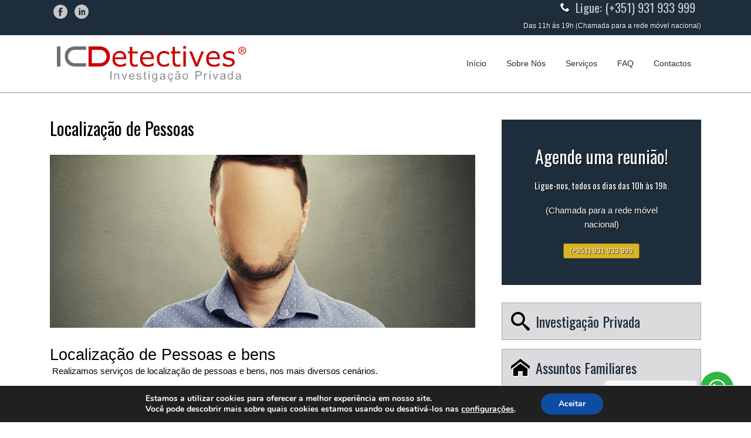

--- FILE ---
content_type: text/html; charset=UTF-8
request_url: https://icdetectives.pt/localizacao-pessoas-desaparecidas/
body_size: 18297
content:
<!DOCTYPE html>
<html xmlns="http://www.w3.org/1999/xhtml" lang="pt-PT" ><head>
	<link rel="profile" href="https://gmpg.org/xfn/11"/>
	<meta http-equiv="Content-Type" content="text/html; charset=UTF-8" />
	<meta http-equiv="X-UA-Compatible" content="IE=edge" />
	<!-- Nexus Framework | https://nexusthemes.com -->	
	<!-- Nexus Meta | P:T | L:V2US.21355 | v1 -->
	<meta name="generator" content="Nexus Themes | nexus_521 | 3.0.201218.1233" />
		<script> var nxsboxL10n = { loadingAnimation: "https://icdetectives.pt/wp-content/themes/nexus_521_3_0_201218_1233/nexusframework/stable/images/loadingnxsbox.png" }; </script>	
	<script>	
		document.documentElement.className = 'js'; 		
	</script>
	<noscript></noscript>
		
	<!-- This site is optimized with the Yoast SEO plugin v18.2 - https://yoast.com/wordpress/plugins/seo/ -->
	<title>Detetives Privados para Localização Pessoas Desaparecidas | IC Detetives</title>
	<meta name="description" content="Serviços de Investigação para Localização de Pessoas Desaparecidas, Devedores, Familiares e Amigos e de Antigos Amantes e Namorados. Contacte-nos." />
	<meta name="robots" content="index, follow, max-snippet:-1, max-image-preview:large, max-video-preview:-1" />
	<link rel="canonical" href="https://icdetectives.pt/localizacao-pessoas-desaparecidas/" />
	<meta property="og:locale" content="pt_PT" />
	<meta property="og:type" content="article" />
	<meta property="og:title" content="Detetives Privados para Localização Pessoas Desaparecidas | IC Detetives" />
	<meta property="og:description" content="Serviços de Investigação para Localização de Pessoas Desaparecidas, Devedores, Familiares e Amigos e de Antigos Amantes e Namorados. Contacte-nos." />
	<meta property="og:url" content="https://icdetectives.pt/localizacao-pessoas-desaparecidas/" />
	<meta property="og:site_name" content="ICDetectives" />
	<meta property="article:publisher" content="https://www.facebook.com/inteligenciacivil.detectives" />
	<meta property="article:modified_time" content="2019-07-20T00:34:25+00:00" />
	<meta name="twitter:card" content="summary" />
	<script type="application/ld+json" class="yoast-schema-graph">{"@context":"https://schema.org","@graph":[{"@type":"Organization","@id":"https://icdetectives.pt/#organization","name":"ICDetectives","url":"https://icdetectives.pt/","sameAs":["https://www.facebook.com/inteligenciacivil.detectives","https://www.linkedin.com/in/paulo-perdigão-icdetectives-29a28246/"],"logo":{"@type":"ImageObject","@id":"https://icdetectives.pt/#logo","inLanguage":"pt-PT","url":"https://icdetectives.pt/wp-content/uploads/2017/05/icdetectives-logo.png","contentUrl":"https://icdetectives.pt/wp-content/uploads/2017/05/icdetectives-logo.png","width":518,"height":107,"caption":"ICDetectives"},"image":{"@id":"https://icdetectives.pt/#logo"}},{"@type":"WebSite","@id":"https://icdetectives.pt/#website","url":"https://icdetectives.pt/","name":"ICDetectives","description":"Detectives Privados","publisher":{"@id":"https://icdetectives.pt/#organization"},"potentialAction":[{"@type":"SearchAction","target":{"@type":"EntryPoint","urlTemplate":"https://icdetectives.pt/?s={search_term_string}"},"query-input":"required name=search_term_string"}],"inLanguage":"pt-PT"},{"@type":"WebPage","@id":"https://icdetectives.pt/localizacao-pessoas-desaparecidas/#webpage","url":"https://icdetectives.pt/localizacao-pessoas-desaparecidas/","name":"Detetives Privados para Localização Pessoas Desaparecidas | IC Detetives","isPartOf":{"@id":"https://icdetectives.pt/#website"},"datePublished":"2013-10-02T00:00:00+00:00","dateModified":"2019-07-20T00:34:25+00:00","description":"Serviços de Investigação para Localização de Pessoas Desaparecidas, Devedores, Familiares e Amigos e de Antigos Amantes e Namorados. Contacte-nos.","breadcrumb":{"@id":"https://icdetectives.pt/localizacao-pessoas-desaparecidas/#breadcrumb"},"inLanguage":"pt-PT","potentialAction":[{"@type":"ReadAction","target":["https://icdetectives.pt/localizacao-pessoas-desaparecidas/"]}]},{"@type":"BreadcrumbList","@id":"https://icdetectives.pt/localizacao-pessoas-desaparecidas/#breadcrumb","itemListElement":[{"@type":"ListItem","position":1,"name":"Início","item":"https://icdetectives.pt/"},{"@type":"ListItem","position":2,"name":"Localização de Pessoas"}]}]}</script>
	<!-- / Yoast SEO plugin. -->


<link rel='dns-prefetch' href='//maps.google.com' />
<link rel='dns-prefetch' href='//s.w.org' />
<link rel="alternate" type="application/rss+xml" title="Feed de comentários de ICDetectives &raquo; Localização de Pessoas" href="https://icdetectives.pt/localizacao-pessoas-desaparecidas/feed/" />
		<script type="text/javascript">
			window._wpemojiSettings = {"baseUrl":"https:\/\/s.w.org\/images\/core\/emoji\/13.0.1\/72x72\/","ext":".png","svgUrl":"https:\/\/s.w.org\/images\/core\/emoji\/13.0.1\/svg\/","svgExt":".svg","source":{"concatemoji":"https:\/\/icdetectives.pt\/wp-includes\/js\/wp-emoji-release.min.js?ver=5.6.16"}};
			!function(e,a,t){var n,r,o,i=a.createElement("canvas"),p=i.getContext&&i.getContext("2d");function s(e,t){var a=String.fromCharCode;p.clearRect(0,0,i.width,i.height),p.fillText(a.apply(this,e),0,0);e=i.toDataURL();return p.clearRect(0,0,i.width,i.height),p.fillText(a.apply(this,t),0,0),e===i.toDataURL()}function c(e){var t=a.createElement("script");t.src=e,t.defer=t.type="text/javascript",a.getElementsByTagName("head")[0].appendChild(t)}for(o=Array("flag","emoji"),t.supports={everything:!0,everythingExceptFlag:!0},r=0;r<o.length;r++)t.supports[o[r]]=function(e){if(!p||!p.fillText)return!1;switch(p.textBaseline="top",p.font="600 32px Arial",e){case"flag":return s([127987,65039,8205,9895,65039],[127987,65039,8203,9895,65039])?!1:!s([55356,56826,55356,56819],[55356,56826,8203,55356,56819])&&!s([55356,57332,56128,56423,56128,56418,56128,56421,56128,56430,56128,56423,56128,56447],[55356,57332,8203,56128,56423,8203,56128,56418,8203,56128,56421,8203,56128,56430,8203,56128,56423,8203,56128,56447]);case"emoji":return!s([55357,56424,8205,55356,57212],[55357,56424,8203,55356,57212])}return!1}(o[r]),t.supports.everything=t.supports.everything&&t.supports[o[r]],"flag"!==o[r]&&(t.supports.everythingExceptFlag=t.supports.everythingExceptFlag&&t.supports[o[r]]);t.supports.everythingExceptFlag=t.supports.everythingExceptFlag&&!t.supports.flag,t.DOMReady=!1,t.readyCallback=function(){t.DOMReady=!0},t.supports.everything||(n=function(){t.readyCallback()},a.addEventListener?(a.addEventListener("DOMContentLoaded",n,!1),e.addEventListener("load",n,!1)):(e.attachEvent("onload",n),a.attachEvent("onreadystatechange",function(){"complete"===a.readyState&&t.readyCallback()})),(n=t.source||{}).concatemoji?c(n.concatemoji):n.wpemoji&&n.twemoji&&(c(n.twemoji),c(n.wpemoji)))}(window,document,window._wpemojiSettings);
		</script>
		<style type="text/css">
img.wp-smiley,
img.emoji {
	display: inline !important;
	border: none !important;
	box-shadow: none !important;
	height: 1em !important;
	width: 1em !important;
	margin: 0 .07em !important;
	vertical-align: -0.1em !important;
	background: none !important;
	padding: 0 !important;
}
</style>
	<link rel='stylesheet' id='wp-block-library-css'  href='https://icdetectives.pt/wp-includes/css/dist/block-library/style.min.css?ver=5.6.16' type='text/css' media='all' />
<link rel='stylesheet' id='wp-components-css'  href='https://icdetectives.pt/wp-includes/css/dist/components/style.min.css?ver=5.6.16' type='text/css' media='all' />
<link rel='stylesheet' id='wp-editor-font-css'  href='https://fonts.googleapis.com/css?family=Noto+Serif%3A400%2C400i%2C700%2C700i&#038;ver=5.6.16' type='text/css' media='all' />
<link rel='stylesheet' id='wp-block-editor-css'  href='https://icdetectives.pt/wp-includes/css/dist/block-editor/style.min.css?ver=5.6.16' type='text/css' media='all' />
<link rel='stylesheet' id='wp-nux-css'  href='https://icdetectives.pt/wp-includes/css/dist/nux/style.min.css?ver=5.6.16' type='text/css' media='all' />
<link rel='stylesheet' id='wp-editor-css'  href='https://icdetectives.pt/wp-includes/css/dist/editor/style.min.css?ver=5.6.16' type='text/css' media='all' />
<link rel='stylesheet' id='nta_whatsapp-style-css-css'  href='https://icdetectives.pt/wp-content/plugins/whatsapp-for-wordpress/dist/blocks.style.build.css?ver=5.6.16' type='text/css' media='all' />
<link rel='stylesheet' id='wp-gmap-embed-front-css-css'  href='https://icdetectives.pt/wp-content/plugins/gmap-embed/public/assets/css/front_custom_style.css?ver=1752802490' type='text/css' media='all' />
<link rel='stylesheet' id='nta-css-popup-css'  href='https://icdetectives.pt/wp-content/plugins/whatsapp-for-wordpress/assets/css/style.css?ver=5.6.16' type='text/css' media='all' />
<link rel='stylesheet' id='nxs-framework-style-css-reset-css'  href='https://icdetectives.pt/wp-content/themes/nexus_521_3_0_201218_1233/nexusframework/stable/css/css-reset.css?ver=3.0.201218.1233' type='text/css' media='all' />
<link rel='stylesheet' id='nxs-framework-style-css'  href='https://icdetectives.pt/wp-content/themes/nexus_521_3_0_201218_1233/nexusframework/stable/css/framework.css?ver=3.0.201218.1233' type='text/css' media='all' />
<link rel='stylesheet' id='nxs-framework-style-nxsv1-css'  href='https://icdetectives.pt/wp-content/themes/nexus_521_3_0_201218_1233/nexusframework/stable/css/framework-nxsv1.css?ver=3.0.201218.1233' type='text/css' media='all' />
<link rel='stylesheet' id='nxs-framework-style-responsive-css'  href='https://icdetectives.pt/wp-content/themes/nexus_521_3_0_201218_1233/nexusframework/stable/css/framework-responsive.css?ver=3.0.201218.1233' type='text/css' media='all' />
<link rel='stylesheet' id='moove_gdpr_frontend-css'  href='https://icdetectives.pt/wp-content/plugins/gdpr-cookie-compliance/dist/styles/gdpr-main.css?ver=5.0.9' type='text/css' media='all' />
<style id='moove_gdpr_frontend-inline-css' type='text/css'>
#moove_gdpr_cookie_modal,#moove_gdpr_cookie_info_bar,.gdpr_cookie_settings_shortcode_content{font-family:&#039;Nunito&#039;,sans-serif}#moove_gdpr_save_popup_settings_button{background-color:#373737;color:#fff}#moove_gdpr_save_popup_settings_button:hover{background-color:#000}#moove_gdpr_cookie_info_bar .moove-gdpr-info-bar-container .moove-gdpr-info-bar-content a.mgbutton,#moove_gdpr_cookie_info_bar .moove-gdpr-info-bar-container .moove-gdpr-info-bar-content button.mgbutton{background-color:#0c4da2}#moove_gdpr_cookie_modal .moove-gdpr-modal-content .moove-gdpr-modal-footer-content .moove-gdpr-button-holder a.mgbutton,#moove_gdpr_cookie_modal .moove-gdpr-modal-content .moove-gdpr-modal-footer-content .moove-gdpr-button-holder button.mgbutton,.gdpr_cookie_settings_shortcode_content .gdpr-shr-button.button-green{background-color:#0c4da2;border-color:#0c4da2}#moove_gdpr_cookie_modal .moove-gdpr-modal-content .moove-gdpr-modal-footer-content .moove-gdpr-button-holder a.mgbutton:hover,#moove_gdpr_cookie_modal .moove-gdpr-modal-content .moove-gdpr-modal-footer-content .moove-gdpr-button-holder button.mgbutton:hover,.gdpr_cookie_settings_shortcode_content .gdpr-shr-button.button-green:hover{background-color:#fff;color:#0c4da2}#moove_gdpr_cookie_modal .moove-gdpr-modal-content .moove-gdpr-modal-close i,#moove_gdpr_cookie_modal .moove-gdpr-modal-content .moove-gdpr-modal-close span.gdpr-icon{background-color:#0c4da2;border:1px solid #0c4da2}#moove_gdpr_cookie_info_bar span.moove-gdpr-infobar-allow-all.focus-g,#moove_gdpr_cookie_info_bar span.moove-gdpr-infobar-allow-all:focus,#moove_gdpr_cookie_info_bar button.moove-gdpr-infobar-allow-all.focus-g,#moove_gdpr_cookie_info_bar button.moove-gdpr-infobar-allow-all:focus,#moove_gdpr_cookie_info_bar span.moove-gdpr-infobar-reject-btn.focus-g,#moove_gdpr_cookie_info_bar span.moove-gdpr-infobar-reject-btn:focus,#moove_gdpr_cookie_info_bar button.moove-gdpr-infobar-reject-btn.focus-g,#moove_gdpr_cookie_info_bar button.moove-gdpr-infobar-reject-btn:focus,#moove_gdpr_cookie_info_bar span.change-settings-button.focus-g,#moove_gdpr_cookie_info_bar span.change-settings-button:focus,#moove_gdpr_cookie_info_bar button.change-settings-button.focus-g,#moove_gdpr_cookie_info_bar button.change-settings-button:focus{-webkit-box-shadow:0 0 1px 3px #0c4da2;-moz-box-shadow:0 0 1px 3px #0c4da2;box-shadow:0 0 1px 3px #0c4da2}#moove_gdpr_cookie_modal .moove-gdpr-modal-content .moove-gdpr-modal-close i:hover,#moove_gdpr_cookie_modal .moove-gdpr-modal-content .moove-gdpr-modal-close span.gdpr-icon:hover,#moove_gdpr_cookie_info_bar span[data-href]>u.change-settings-button{color:#0c4da2}#moove_gdpr_cookie_modal .moove-gdpr-modal-content .moove-gdpr-modal-left-content #moove-gdpr-menu li.menu-item-selected a span.gdpr-icon,#moove_gdpr_cookie_modal .moove-gdpr-modal-content .moove-gdpr-modal-left-content #moove-gdpr-menu li.menu-item-selected button span.gdpr-icon{color:inherit}#moove_gdpr_cookie_modal .moove-gdpr-modal-content .moove-gdpr-modal-left-content #moove-gdpr-menu li a span.gdpr-icon,#moove_gdpr_cookie_modal .moove-gdpr-modal-content .moove-gdpr-modal-left-content #moove-gdpr-menu li button span.gdpr-icon{color:inherit}#moove_gdpr_cookie_modal .gdpr-acc-link{line-height:0;font-size:0;color:transparent;position:absolute}#moove_gdpr_cookie_modal .moove-gdpr-modal-content .moove-gdpr-modal-close:hover i,#moove_gdpr_cookie_modal .moove-gdpr-modal-content .moove-gdpr-modal-left-content #moove-gdpr-menu li a,#moove_gdpr_cookie_modal .moove-gdpr-modal-content .moove-gdpr-modal-left-content #moove-gdpr-menu li button,#moove_gdpr_cookie_modal .moove-gdpr-modal-content .moove-gdpr-modal-left-content #moove-gdpr-menu li button i,#moove_gdpr_cookie_modal .moove-gdpr-modal-content .moove-gdpr-modal-left-content #moove-gdpr-menu li a i,#moove_gdpr_cookie_modal .moove-gdpr-modal-content .moove-gdpr-tab-main .moove-gdpr-tab-main-content a:hover,#moove_gdpr_cookie_info_bar.moove-gdpr-dark-scheme .moove-gdpr-info-bar-container .moove-gdpr-info-bar-content a.mgbutton:hover,#moove_gdpr_cookie_info_bar.moove-gdpr-dark-scheme .moove-gdpr-info-bar-container .moove-gdpr-info-bar-content button.mgbutton:hover,#moove_gdpr_cookie_info_bar.moove-gdpr-dark-scheme .moove-gdpr-info-bar-container .moove-gdpr-info-bar-content a:hover,#moove_gdpr_cookie_info_bar.moove-gdpr-dark-scheme .moove-gdpr-info-bar-container .moove-gdpr-info-bar-content button:hover,#moove_gdpr_cookie_info_bar.moove-gdpr-dark-scheme .moove-gdpr-info-bar-container .moove-gdpr-info-bar-content span.change-settings-button:hover,#moove_gdpr_cookie_info_bar.moove-gdpr-dark-scheme .moove-gdpr-info-bar-container .moove-gdpr-info-bar-content button.change-settings-button:hover,#moove_gdpr_cookie_info_bar.moove-gdpr-dark-scheme .moove-gdpr-info-bar-container .moove-gdpr-info-bar-content u.change-settings-button:hover,#moove_gdpr_cookie_info_bar span[data-href]>u.change-settings-button,#moove_gdpr_cookie_info_bar.moove-gdpr-dark-scheme .moove-gdpr-info-bar-container .moove-gdpr-info-bar-content a.mgbutton.focus-g,#moove_gdpr_cookie_info_bar.moove-gdpr-dark-scheme .moove-gdpr-info-bar-container .moove-gdpr-info-bar-content button.mgbutton.focus-g,#moove_gdpr_cookie_info_bar.moove-gdpr-dark-scheme .moove-gdpr-info-bar-container .moove-gdpr-info-bar-content a.focus-g,#moove_gdpr_cookie_info_bar.moove-gdpr-dark-scheme .moove-gdpr-info-bar-container .moove-gdpr-info-bar-content button.focus-g,#moove_gdpr_cookie_info_bar.moove-gdpr-dark-scheme .moove-gdpr-info-bar-container .moove-gdpr-info-bar-content a.mgbutton:focus,#moove_gdpr_cookie_info_bar.moove-gdpr-dark-scheme .moove-gdpr-info-bar-container .moove-gdpr-info-bar-content button.mgbutton:focus,#moove_gdpr_cookie_info_bar.moove-gdpr-dark-scheme .moove-gdpr-info-bar-container .moove-gdpr-info-bar-content a:focus,#moove_gdpr_cookie_info_bar.moove-gdpr-dark-scheme .moove-gdpr-info-bar-container .moove-gdpr-info-bar-content button:focus,#moove_gdpr_cookie_info_bar.moove-gdpr-dark-scheme .moove-gdpr-info-bar-container .moove-gdpr-info-bar-content span.change-settings-button.focus-g,span.change-settings-button:focus,button.change-settings-button.focus-g,button.change-settings-button:focus,#moove_gdpr_cookie_info_bar.moove-gdpr-dark-scheme .moove-gdpr-info-bar-container .moove-gdpr-info-bar-content u.change-settings-button.focus-g,#moove_gdpr_cookie_info_bar.moove-gdpr-dark-scheme .moove-gdpr-info-bar-container .moove-gdpr-info-bar-content u.change-settings-button:focus{color:#0c4da2}#moove_gdpr_cookie_modal .moove-gdpr-branding.focus-g span,#moove_gdpr_cookie_modal .moove-gdpr-modal-content .moove-gdpr-tab-main a.focus-g,#moove_gdpr_cookie_modal .moove-gdpr-modal-content .moove-gdpr-tab-main .gdpr-cd-details-toggle.focus-g{color:#0c4da2}#moove_gdpr_cookie_modal.gdpr_lightbox-hide{display:none}
</style>
<script type='text/javascript' src='https://icdetectives.pt/wp-content/themes/nexus_521_3_0_201218_1233/nexusframework/stable/js/jquery-1.11.1/jquery.min.js?ver=5.6.16' id='jquery-js'></script>
<script type='text/javascript' src='https://maps.google.com/maps/api/js?key=AIzaSyAf6qtKt0a_puqWj4abyoqpTWlUBC82vX8&#038;libraries=places&#038;language=pt-PT&#038;region=PT&#038;callback=Function.prototype&#038;ver=5.6.16' id='wp-gmap-api-js'></script>
<script type='text/javascript' id='wp-gmap-api-js-after'>
/* <![CDATA[ */

var wgm_status = {"l_api":"always","p_api":"N","i_p":true,"d_f_s_c":"N","d_s_v":"N","d_z_c":"N","d_p_c":"N","d_m_t_c":"N","d_m_w_z":"N","d_m_d":"N","d_m_d_c_z":"N","e_d_f_a_c":"N"};
/* ]]> */
</script>
<script type='text/javascript' id='nta-js-popup-js-extra'>
/* <![CDATA[ */
var ntawaAjax = {"url":"https:\/\/icdetectives.pt\/wp-admin\/admin-ajax.php"};
/* ]]> */
</script>
<script type='text/javascript' src='https://icdetectives.pt/wp-content/plugins/whatsapp-for-wordpress/assets/js/main.js?ver=5.6.16' id='nta-js-popup-js'></script>
<script type='text/javascript' src='https://icdetectives.pt/wp-content/themes/nexus_521_3_0_201218_1233/nexusframework/stable/js/jquery-ui-1.11.1/jquery-ui.min.js?ver=1.11.1' id='jquery-ui-js'></script>
<link rel="https://api.w.org/" href="https://icdetectives.pt/wp-json/" /><link rel="alternate" type="application/json" href="https://icdetectives.pt/wp-json/wp/v2/pages/697" /><link rel="EditURI" type="application/rsd+xml" title="RSD" href="https://icdetectives.pt/xmlrpc.php?rsd" />
<link rel="wlwmanifest" type="application/wlwmanifest+xml" href="https://icdetectives.pt/wp-includes/wlwmanifest.xml" /> 
<meta name="generator" content="WordPress 5.6.16" />
<link rel='shortlink' href='https://icdetectives.pt/?p=697' />
<link rel="alternate" type="application/json+oembed" href="https://icdetectives.pt/wp-json/oembed/1.0/embed?url=https%3A%2F%2Ficdetectives.pt%2Flocalizacao-pessoas-desaparecidas%2F" />
<link rel="alternate" type="text/xml+oembed" href="https://icdetectives.pt/wp-json/oembed/1.0/embed?url=https%3A%2F%2Ficdetectives.pt%2Flocalizacao-pessoas-desaparecidas%2F&#038;format=xml" />
<style type="text/css">.recentcomments a{display:inline !important;padding:0 !important;margin:0 !important;}</style>        <style>
            .wa__stt_offline{
                pointer-events: none;
            }

            .wa__button_text_only_me .wa__btn_txt{
                padding-top: 16px !important;
                padding-bottom: 15px !important;
            }

            .wa__popup_content_item .wa__cs_img_wrap{
                width: 48px;
                height: 48px;
            }

            .wa__popup_chat_box .wa__popup_heading{
                background: #2db742;
            }

            .wa__btn_popup .wa__btn_popup_icon{
                background: #2db742;
            }

            .wa__popup_chat_box .wa__stt{
                border-left: 2px solid  #2db742;
            }

            .wa__popup_chat_box .wa__popup_heading .wa__popup_title{
                color: #ffffff;
            }

            .wa__popup_chat_box .wa__popup_heading .wa__popup_intro{
                color: #ffffff;
                opacity: 0.8;
            }

            .wa__popup_chat_box .wa__popup_heading .wa__popup_intro strong{

            }

            
        </style>

        	<script>
		var jQ_nxs = jQuery.noConflict(true);
		var jQuery = jQ_nxs;
		
		if (typeof $ === 'undefined') 
		{
			// only if $ was not yet set, set it!
    	var $ = jQ_nxs;
		}
	</script>
			<link rel="shortcut icon" href="https://icdetectives.pt/wp-content/uploads/2019/01/favicon-32x32-2.png?quality=100.3020121812332" type="image/x-icon" />
			<meta name="viewport" content="width=device-width, initial-scale=1.0, maximum-scale=12.0, minimum-scale=.25, user-scalable=yes" />
		<style id="dynamicCssCurrentConfiguration">
		body { font-family: Helvetica Neue,Helvetica,sans-serif; }.nxs-title, .nxs-logo { font-family: Oswald, sans-serif; }.entry-content h1,.entry-content h2,.entry-content h3,.entry-content h4,.entry-content h5,.entry-content h6 { font-family: Oswald, sans-serif; }.nxs-fontzen-1 { font-family: Helvetica Neue,Helvetica,sans-serif }.nxs-fontzen-2 { font-family: Oswald, sans-serif }.nxs-fontzen-3 { font-family:  }	</style>
	<style id="dynamicCssVormgevingKleuren"></style>
	<style id="dynamicCssVormgevingLettertypen"></style>
			<style id="nxs-dynamiccss-server-chunk-0"></style>
				<style id="nxs-dynamiccss-server-chunk-1"></style>
				<style id="nxs-dynamiccss-server-chunk-2"></style>
				<style id="nxs-dynamiccss-server-chunk-3"></style>
					<style id="nxs-dynamiccss-manual-chunk-0"></style>
				<style id="nxs-dynamiccss-manual-chunk-1"></style>
				<style id="nxs-dynamiccss-manual-chunk-2"></style>
				<style id="nxs-dynamiccss-manual-chunk-3"></style>
				
	</head>

<body data-rsssl=1 class="page-template-default page page-id-697" >
				<div id="nxs_ajax_nxsbox" style="display:none">
	<div class="nxs-popup-dyncontentcontainer nxs-do-selectable nxs-shadow1"></div>
</div>
<script data-cfasync="false" type="text/javascript">
		// returns the css to be used as a template for the theme, plus plugins using extensions
	function nxs_js_get_customcsstemplate(csslookup)
	{
		var u = "";
				return u;
	}
	
	function nxs_js_getruntimecsslookup()
	{
		var result = 
		{
						'nxs-trailer': 'unused'	// no trailing comma!
		}
		return result;
	}
	
	// returns the alpha colors available for this theme
	function nxs_js_getcoloralphas()
	{
		return [1,0.8,0.7,0.6,0.5,0.2,0.1,0];	}
	
		function nxs_js_getcolorsinpalette()
	{
		return ['base','c1','c2','c3'];	}
	
		function nxs_js_getcolorschemeaccordingtoserverside()
	{
				var colorschemelookup = 
		{
									'color_base1_m':'#C6C6C6',
												'color_base2_m':'#333333',
												'color_c11_m':'#C6C6C6',
												'color_c12_m':'#1D2D3B',
												'color_c21_m':'#C6C6C6',
												'color_c22_m':'#D9B424',
												'color_c31_m':'#C6C6C6',
												'color_c32_m':'#DBDBDD',
									'nxs-trailer': 'unused'	// no trailing comma!
		};
		
		return colorschemelookup;
	}

		function nxs_js_get_manualcsstemplate()
	{
					return ".nxsiefixignored {} ";
				}
	
		
	// see #2389724
	function nxs_js_geturlencodedjsonencodedquery_vars() { return "%7B%22page%22%3A0%2C%22pagename%22%3A%22localizacao-pessoas-desaparecidas%22%2C%22error%22%3A%22%22%2C%22m%22%3A%22%22%2C%22p%22%3A0%2C%22post_parent%22%3A%22%22%2C%22subpost%22%3A%22%22%2C%22subpost_id%22%3A%22%22%2C%22attachment%22%3A%22%22%2C%22attachment_id%22%3A0%2C%22name%22%3A%22localizacao-pessoas-desaparecidas%22%2C%22page_id%22%3A0%2C%22second%22%3A%22%22%2C%22minute%22%3A%22%22%2C%22hour%22%3A%22%22%2C%22day%22%3A0%2C%22monthnum%22%3A0%2C%22year%22%3A0%2C%22w%22%3A0%2C%22category_name%22%3A%22%22%2C%22tag%22%3A%22%22%2C%22cat%22%3A%22%22%2C%22tag_id%22%3A%22%22%2C%22author%22%3A%22%22%2C%22author_name%22%3A%22%22%2C%22feed%22%3A%22%22%2C%22tb%22%3A%22%22%2C%22paged%22%3A0%2C%22meta_key%22%3A%22%22%2C%22meta_value%22%3A%22%22%2C%22preview%22%3A%22%22%2C%22s%22%3A%22%22%2C%22sentence%22%3A%22%22%2C%22title%22%3A%22%22%2C%22fields%22%3A%22%22%2C%22menu_order%22%3A%22%22%2C%22embed%22%3A%22%22%2C%22category__in%22%3A%5B%5D%2C%22category__not_in%22%3A%5B%5D%2C%22category__and%22%3A%5B%5D%2C%22post__in%22%3A%5B%5D%2C%22post__not_in%22%3A%5B%5D%2C%22post_name__in%22%3A%5B%5D%2C%22tag__in%22%3A%5B%5D%2C%22tag__not_in%22%3A%5B%5D%2C%22tag__and%22%3A%5B%5D%2C%22tag_slug__in%22%3A%5B%5D%2C%22tag_slug__and%22%3A%5B%5D%2C%22post_parent__in%22%3A%5B%5D%2C%22post_parent__not_in%22%3A%5B%5D%2C%22author__in%22%3A%5B%5D%2C%22author__not_in%22%3A%5B%5D%2C%22ignore_sticky_posts%22%3Afalse%2C%22suppress_filters%22%3Afalse%2C%22cache_results%22%3Atrue%2C%22update_post_term_cache%22%3Atrue%2C%22lazy_load_term_meta%22%3Atrue%2C%22update_post_meta_cache%22%3Atrue%2C%22post_type%22%3A%22%22%2C%22posts_per_page%22%3A10%2C%22nopaging%22%3Afalse%2C%22comments_per_page%22%3A%2250%22%2C%22no_found_rows%22%3Afalse%2C%22order%22%3A%22DESC%22%7D"; }
	function nxs_js_getserverprotocol() { return "https:"; }
	function nxs_js_getclientprotocol() { return window.location.protocol; }
	function nxs_js_isinfrontend() { return 1; }
	function nxs_js_isuserloggedin() { return false; } 
	function nxs_js_getlocale() { return "pt_PT"; }
	function nxs_js_enableguieffects() { return true; }
	function nxs_js_getcontainerpostid() { return 697; }
	function nxs_js_getclipboardhandler() { return "clipboard"; }
	function nxs_js_getcontainerpagetemplate() { return "webpage"; }
		function nxs_js_get_adminurladminajax() 
	{ 
		return "https://icdetectives.pt/index.php?nxs-webmethod-queryparameter=true&uricurrentpage=%2Flocalizacao-pessoas-desaparecidas%2F";
	}
	
	// returns the set of possible values that could possibly be assigned to the specified styletype
	function nxs_js_getstyletypevalues(styletype)
	{
		var result;
		if (false) 
		{
			// nothing to do here :)
		}
					else if (styletype == 'button_scale')
			{
				result = [0.8,1,1.2,1.4,1.5,1.6,1.8,2,2.2,2.5,2.6,3];
			}
						else if (styletype == 'icon_scale')
			{
				result = [0.5,1,1.5,2,2.5,3];
			}
						else if (styletype == 'title_heading')
			{
				result = ['H1','H2','H3','H4','H5','H6'];
			}
						else if (styletype == 'image_halignment')
			{
				result = ['left','right'];
			}
						else if (styletype == 'button_halignment')
			{
				result = ['left','center','right'];
			}
						else if (styletype == 'title_halignment')
			{
				result = ['left','center','right'];
			}
						else if (styletype == 'text_halignment')
			{
				result = ['left','center','right'];
			}
						else if (styletype == 'popup_trigger')
			{
				result = ['Show instantly','Show on exit intent','Show after 5 seconds delay','Show after 20 seconds delay'];
			}
						else if (styletype == 'repeatpopup_scope')
			{
				result = ['1x per request','1x per session','1x per cookie'];
			}
						else if (styletype == 'border_width')
			{
				result = [0,1,2,3,4,5,6,8,10];
			}
						else if (styletype == 'maxheight')
			{
				result = [0.3,0.4,0.5,0.6,0.7,0.8,0.9,1,1.2,1.4,1.6,1.8,2,3];
			}
						else if (styletype == 'maxwidth')
			{
				result = [10,20,30,40,50,60,70,80,90,100];
			}
						else if (styletype == 'fontsize')
			{
				result = [0.8,1,1.2,1.4,1.6,1.8,2,2.2,2.4,2.6,2.8,3,4,5,6];
			}
						else if (styletype == 'halign')
			{
				result = ['left','center','right'];
			}
						else if (styletype == 'orientation')
			{
				result = ['horizontal','vertical'];
			}
						else if (styletype == 'valign')
			{
				result = ['top','center','bottom'];
			}
						else if (styletype == 'image_size')
			{
				result = [0.75,1.0,1.5,2.0];
			}
						else if (styletype == 'backgroundimage_repeat')
			{
				result = ['none','repeat horizontal','repeat vertical','repeat both horizontal and vertical'];
			}
						else if (styletype == 'backgroundimage_size')
			{
				result = ['as-is','cover','contain'];
			}
						else if (styletype == 'backgroundimage_position')
			{
				result = ['left top','center top','right top','left center','center center','right center','left bottom','center bottom','right bottom'];
			}
						else if (styletype == 'docking_position')
			{
				result = ['left top','center top','right top','left center','center center','right center','left bottom','center bottom','right bottom'];
			}
						else if (styletype == 'valid_dates')
			{
				result = ['any','past only','today and the future','tomorrow and the future'];
			}
						else if (styletype == 'fixedheader_display')
			{
				result = ['default','inline','float'];
			}
						else if (styletype == 'shadow')
			{
				result = ['default','none'];
			}
						else if (styletype == 'responsive_display')
			{
				result = ['Default','Never','480','720','960','1200','1440'];
			}
						else if (styletype == 'inpagesectionmenu_style')
			{
				result = ['blocks','blocks with icons','circles','circles with line'];
			}
						else if (styletype == 'inpagesectionmenu_items')
			{
				result = ['all sections','previous and next','previous, active section and next','previous, all sections and next'];
			}
						else if (styletype == 'inpagesectionmenu_showtitle')
			{
				result = ['Show title as tooltip on change','Show title as tooltip on hover','Always show title'];
			}
						else if (styletype == 'margin')
			{
				result = [0,0.1,0.2,0.3,0.5,0.7,1,1.5,2,2.5,3,3.5];
			}
						else if (styletype == 'padding')
			{
				result = [0,0.1,0.2,0.3,0.5,1,1.5,2,2.5,3,3.5];
			}
						else if (styletype == 'border_radius')
			{
				result = [0,1,2,3,4,5,10,15];
			}
						else if (styletype == 'minheight')
			{
				result = [40,80,120,160,200,240,280,320,360,400,440,480];
			}
						else if (styletype == 'distance')
			{
				result = [0,0.1,0.2,0.3,0.5,0.7,1,1.5];
			}
						else if (styletype == 'offset')
			{
				result = [40,80,120,160,200,240,280,320,360,400,440,480];
			}
						else if (styletype == 'items_scale')
			{
				result = [0.8,1,1.2,1.4,1.5,1.6,1.8,2];
			}
						else if (styletype == 'file_extensions')
			{
				result = ['any','PDF','images (jpg, png, gif, bmp)','videos (avi, mov, mp4, mpg, wmv)','Text (doc, docx, rtf, log, pages, txt, xls, xlsx, xlr)','Data and presentations (csv, key, pps, ppt, pptx, xml)','Audio (m4a, mp3, wav, wma)'];
			}
						else if (styletype == 'file_size')
			{
				result = ['any','250 kb','500 kb','1 mb','2 mb'];
			}
						else if (styletype == 'width_percentage')
			{
				result = ['100%','90%','80%','70%','60%','50%','40%','30%','20%','10%'];
			}
						else if (styletype == 'repeat')
			{
				result = [1,2,3,4,5,6,8,10,12,15,20];
			}
						else if (styletype == 'flip')
			{
				result = ['none','horizontal','vertical','horizontal & vertical'];
			}
						else if (styletype == 'link_relation')
			{
				result = ['Default','Follow','No follow'];
			}
					else
		{
			nxs_js_alert('Unsupported currentstyletype;' + styletype);
		}
		return result;
	}
	
	function nxs_js_inwpbackend() { return false; }
	function nxs_js_getmaxservercsschunks() { return 4; }
	function nxs_js_geturlcurrentpage() { return "https://icdetectives.pt/localizacao-pessoas-desaparecidas/"; }
	function nxs_js_gettemplateurl() { return "https://icdetectives.pt/wp-content/themes/nexus_521_3_0_201218_1233"; }
	function nxs_js_getthemeversion() { return "3.0.201218.1233"; }
	function nxs_js_getframeworkurl() { return "https://icdetectives.pt/wp-content/themes/nexus_521_3_0_201218_1233/nexusframework/stable"; }
	function nxs_js_userhasadminpermissions() { return false; }
	
	// TODO: use webservice to retrieve the values (+caching); lazy load!
	function nxs_js_gettrans(msg)
	{
		if (msg == "Loading information") { return "Transferring data"; }
		if (msg == "Are you sure you want to delete this row?") { return "Are you sure you want to delete this row?"; }
		if (msg == "Are you sure you want to close this window?") { return "Are you sure you want to close this window?"; }
		if (msg == "Are you sure you want to delete this page?") { return "Are you sure you want to delete this page?"; }
		if (msg == "Are you sure you want to delete this menu item?") { return "Are you sure you want to delete this menu item (plus child items if present)?"; }
		if (msg == "Editor is now disabled") { return "Editor is now disabled"; }
		if (msg == "Click to reactivate editor") { return "Click here to re-activate the editor"; }
		if (msg == "Editor is now active again") { return "Re-activated editor"; }
		if (msg == "Click to deactivate editor") { return "Click here to de-activate the editor"; }
		if (msg == "Loading page") { return "Loading page"; }
		if (msg == "Tip to move widget") { return "Want to move this widget? Drag the quot;move&quot;icon of this widget to the appropriate place (the possible drop points will be highlighted)."; }
		if (msg == "Ignore unsaved popup data?") { return "There is unsaved data that will be lost if you continue. Are you sure you want to close the popup?"; }
		if (msg == "Ignore unsaved changes?") { return "Ignore unsaved changes?"; }
		if (msg == "Are you sure you want to remove this widget?") { return "Are you sure you want to remove this widget?"; }
		if (msg == "Drop here") { return "Drop here"; }
		if (msg == "Error transferring data. Please try again later") { return "Error transferring data. Please try again later."; }
		if (msg == "Enter a valid email address (yourname@example.org)") { return "Enter a valid email address"; }
		if (msg == "First accept the conditions") { return "First accept the conditions"; }
		if (msg == "One moment") { return "One moment"; }
		if (msg == "Drag the column layout on one of the highlighted sections") { return "Drag the column layout on one of the highlighted sections"; }
		if (msg == "Drag the widget on one of the highlighted sections") { return "Drag the widget on one of the highlighted sections"; }
		if (msg == "Widget was not moved") { return "Widget was not moved"; }
		if (msg == "Please enter your name") { return "Please enter your name"; }
		if (msg == "Please enter your email address") { return "Please enter your email address"; }
		if (msg == "Please enter your phone number") { return "Please enter your phone number"; }
		if (msg == "Please enter your message") { return "Please enter your message"; }
		if (msg == "Refetched SEO") { return "Refetched SEO"; }
		if (msg == "Refetching SEO") { return "Refetching SEO"; }
		if (msg == "Widgets swapped") { return "Widgets swapped"; }
		if (msg == "Widget is now empty") { return "Widget is now empty"; }		
		if (msg == "menu is now disabled") { return "Menu is now disabled"; }
		if (msg == "Click to reactivate menu") { return "Click here to open the menu"; }
		if (msg == "menu is now active again") { return "Menu is now active again"; }
		if (msg == "Click to deactivate menu") { return "Click to close the menu"; }
		if (msg == "Loading script") { return "One moment ..."; }
		if (msg == "Invalid pagenumber") { return "Invalid pagenumber"; }
		
		return msg;
	}
</script>

	<script data-cfasync="false" type='text/javascript'> var nxsboxL10n = { loadingAnimation: "https://icdetectives.pt/wp-content/themes/nexus_521_3_0_201218_1233/nexusframework/stable/images/loadingnxsbox.png" }; </script>	
	<script data-cfasync="false" type="text/javascript" src="https://icdetectives.pt/wp-content/themes/nexus_521_3_0_201218_1233/nexusframework/stable/nexuscore/includes/nxs-script.js?v=3.0.201218.1233"></script>
<script data-cfasync="false" type="text/javascript" src="https://icdetectives.pt/wp-content/themes/nexus_521_3_0_201218_1233/nexusframework/stable/nexuscore/includes/nxs-script-deferred.js?v=3.0.201218.1233" defer></script>
<script data-cfasync="false" type="text/javascript" src="https://icdetectives.pt/wp-content/themes/nexus_521_3_0_201218_1233/nexusframework/stable/nexuscore/includes/nxs-script-admin-deferred.js?v=3.0.201218.1233" defer></script>
	<script data-cfasync="false" type="text/javascript" src="https://www.google.com/jsapi"></script>
			<script src="https://ajax.googleapis.com/ajax/libs/webfont/1.5.10/webfont.js"></script>
					<!-- fee -->
		<script>

			WebFont.load
			(
				{
					google: 
					{ 
						
		      	families: 
		      	[
		      		'Oswald:400,300',''		      		
		      	] 
		      }
				}
			);
		</script>
		<script data-cfasync="false" type='text/javascript'>
	// instant colorshake
	nxs_js_colorshake();
	
	// reshake when the window is loaded; custom css tab and color pickers could apply
	// the colorshake is not executed second time, if the user was not logged on
	jQ_nxs(window).load
	(
		function()
		{
			nxs_js_colorshake();
			nxs_js_refreshtopmenufillerheight();
			
					}
	);
</script>		
	 <div id="nxs-container" class="nxs-containsimmediatehovermenu nxs-no-click-propagation  ">
			<div id="nxs-header" class="nxs-containshovermenu1 nxs-sitewide-element nxs-widescreen">
			<div id="nxs-header-container" class="nxs-sitewide-container nxs-header-container nxs-containshovermenu1 nxs-colorzen nxs-colorzen-base1  nxs-linkcolorvar nxs-linkcolorvar-c12-m  nxs-border-bottom-width-2-0  nxs-widgets-editable nxs-elements-container nxs-post-305 ">
										<div class="nxs-header-topfiller"></div>
						<div class='nxs-postrows'><div class='nxs-row nxs-not-unistyled nxs-colorzen nxs-colorzen-c12  nxs-linkcolorvar nxs-linkcolorvar-base1-m   nxs-rowtemplate-1212  ' id='nxs-pagerow-prid1011262782' ><div class='nxs-row-container nxs-containsimmediatehovermenu nxs-row1'><ul class='nxs-placeholder-list'> <li class='nxs-placeholder nxs-containshovermenu1 nxs-runtime-autocellsize nxs-one-half nxs-margin-bottom-0-2  nxs-unistyle-main nxs-unistyled nxs-not-unicontented nxs-widgettype-social ' ><div class='ABC nxs-height100 '><div class="XYZ "><div class='nxs-placeholder-content-wrap nxs-crop '>  <div id='nxs-widget-a1183645930' class='nxs-widget nxs-widget-a1183645930  nxs-social '><div class="nxs-applylinkvarcolor ">
				<ul class="icon-font-list"><li><a target="_blank" href="https://www.facebook.com/inteligenciacivil.detectives">	<span class="nxs-icon-facebook"></span></a></li><li><a target="_blank" href="https://www.linkedin.com/in/paulo-perdig%C3%A3o-icdetectives-29a28246/">	<span class="nxs-icon-linkedin"></span></a></li>
				</ul></div><div class="nxs-clear"></div></div> </div></div></div></li> <li class='nxs-placeholder nxs-containshovermenu1 nxs-runtime-autocellsize nxs-one-half nxs-margin-bottom-0-2  nxs-text-fontsize-0-8  nxs-unistyle-header nxs-unistyled nxs-not-unicontented nxs-widgettype-text ' ><div class='ABC  '><div class="XYZ nxs-valign-middle "><div class='nxs-placeholder-content-wrap nxs-crop '>  <div id='nxs-widget-b1183645930' class='nxs-widget nxs-widget-b1183645930  nxs-text '>
			<div class="top-wrapper nxs-border-width-1-0  ">
				<div class="nxs-table" style="margin-left: auto;"><span class="nxs-icon-phone nxs-icon-scale-0-5 "></span><span class='nxs-applylinkvarcolor'><a href="tel://+351931933999" target="_blank" ><h4   class="nxs-title nxs-align-right   nxs-heightiq nxs-heightiq-p1-title " style="">Ligue: (+351) 931 933 999</h4></a></span>
				</div>
			</div><div class="nxs-clear nxs-filler"></div><div class="nxs-default-p nxs-applylinkvarcolor nxs-padding-bottom0 nxs-align-right  " style="font-size: 12px !important;"><p>
Das 11h &agrave;s 19h&nbsp;<span>(Chamada para a rede m&oacute;vel nacional)</span>
</p></div><div class="nxs-clear"></div></div> </div></div></div></li></ul><div class='nxs-clear'></div></div> <!-- nxs-row-container --></div><div class='nxs-row nxs-not-unistyled nxs-padding-top-0-5  nxs-padding-bottom-0-5   nxs-rowtemplate-1third2third  ' id='nxs-pagerow-prid1330074621' ><div class='nxs-row-container nxs-containsimmediatehovermenu nxs-row1'><ul class='nxs-placeholder-list'> <li class='nxs-placeholder nxs-containshovermenu1 nxs-runtime-autocellsize nxs-one-third nxs-margin-bottom-0-0  nxs-unistyle-main nxs-unistyled nxs-not-unicontented nxs-widgettype-logo ' ><div class='ABC nxs-height100 '><div class="XYZ "><div class='nxs-placeholder-content-wrap nxs-crop '>  <div id='nxs-widget-l1091341168' class='nxs-widget nxs-widget-l1091341168  nxs-logo '>	
		<div class="  " style=" min-height: 0px;">
			
			<div class="wrapper nxs-applylinkvarcolor  "><a class="stop-absolute960 " style=" " target='_blank'  href="https://icdetectives.pt/"><div class='logo-image'><img alt="main logo"  src="https://icdetectives.pt/wp-content/uploads/2021/03/LOGO-ICD-TM.png?quality=100.3020121812332" class="nxs-ratio-original nxs-maxheight-1-6   " style="margin-left: auto; margin-right: auto " /></div></a>
				<div class="nxs-clear"></div>
				
			</div> <!-- END wrapper -->
			
		</div>
		</div> </div></div></div></li> <li class='nxs-placeholder nxs-containshovermenu1 nxs-runtime-autocellsize nxs-two-third nxs-margin-bottom-0-0  nxs-unistyle-main nxs-unistyled nxs-not-unicontented nxs-widgettype-menucontainer ' ><div class='ABC  nxs-linkcolorvar nxs-linkcolorvar-c12-m  '><div class="XYZ nxs-valign-middle "><div class='nxs-placeholder-content-wrap '>  <div id='nxs-widget-r1091341168' class='nxs-widget nxs-widget-r1091341168  nxs-menu '><div class='nxs-menu-aligner nxs-applylinkvarcolor  right'><ul id='nxs-menu-id-r1091341168' class='nxs-applymenucolors nxs-menu nxs-colorzen nxs-colorzen-menuitem-c12-a0-0  nxs-colorzen nxs-colorzen-menuitem-active-c22  nxs-colorzen nxs-colorzen-menuitem-hover-c22-a0-8   item-fontsize09 display960' itemscope='itemscope' itemtype='http://schema.org/SiteNavigationElement'><li class='menu-item menu-item-post nxs-colorzen nxs-colorzen-menuitem-c12-a0-0  nxs-inactive  height10' ><a itemprop='url' href='https://icdetectives.pt/' nxsurl='https://icdetectives.pt/' ontouchstart='nxs_js_menuitemclick(this, "touch"); return false;' onmouseenter='nxs_js_menuitemclick(this, "mouseenter"); return false;' onmouseleave='nxs_js_menuitemclick(this, "mouseleave"); return false;' onclick='nxs_js_menuitemclick(this, "click"); return false;' class=' nxs-colorzen nxs-colorzen-menuitem-c12-a0-0 '><div itemprop='name'>Início</div></a></li><li class='menu-item menu-item-post nxs-colorzen nxs-colorzen-menuitem-c12-a0-0  nxs-inactive  height10' ><a itemprop='url' href='https://icdetectives.pt/agencia-detetives-privados/' nxsurl='https://icdetectives.pt/agencia-detetives-privados/' ontouchstart='nxs_js_menuitemclick(this, "touch"); return false;' onmouseenter='nxs_js_menuitemclick(this, "mouseenter"); return false;' onmouseleave='nxs_js_menuitemclick(this, "mouseleave"); return false;' onclick='nxs_js_menuitemclick(this, "click"); return false;' class=' nxs-colorzen nxs-colorzen-menuitem-c12-a0-0 '><div itemprop='name'>Sobre Nós</div></a><ul class='nxs-sub-menu nxs-colorzen nxs-colorzen-menuitem-sub-base1-a0-7  nxs-colorzen nxs-colorzen-menuitem-sub-active-c22  nxs-colorzen nxs-colorzen-menuitem-sub-hover-c22-a0-8   item-fontsize09'><li class='menu-item menu-item-post nxs-colorzen nxs-colorzen-menuitem-c12-a0-0  nxs-inactive  height10' ><a itemprop='url' href='https://icdetectives.pt/recrutamento/' nxsurl='https://icdetectives.pt/recrutamento/' ontouchstart='nxs_js_menuitemclick(this, "touch"); return false;' onmouseenter='nxs_js_menuitemclick(this, "mouseenter"); return false;' onmouseleave='nxs_js_menuitemclick(this, "mouseleave"); return false;' onclick='nxs_js_menuitemclick(this, "click"); return false;' class='nxs-colorzen nxs-colorzen-menuitem-c12-a0-0 '><div itemprop='name'>Recrutamento</div></a><!-- HERE 1 : 2 --></li><!-- currentdepth:1/2 --></ul></li><li class='menu-item menu-item-post nxs-colorzen nxs-colorzen-menuitem-c12-a0-0  nxs-inactive  height10' ><a itemprop='url' href='' nxsurl='' ontouchstart='nxs_js_menuitemclick(this, "touch"); return false;' onmouseenter='nxs_js_menuitemclick(this, "mouseenter"); return false;' onmouseleave='nxs_js_menuitemclick(this, "mouseleave"); return false;' onclick='nxs_js_menuitemclick(this, "click"); return false;' class=' nxs-colorzen nxs-colorzen-menuitem-c12-a0-0  nxs-menuitemnolink'><div itemprop='name'>Serviços</div></a><ul class='nxs-sub-menu nxs-colorzen nxs-colorzen-menuitem-sub-base1-a0-7  nxs-colorzen nxs-colorzen-menuitem-sub-active-c22  nxs-colorzen nxs-colorzen-menuitem-sub-hover-c22-a0-8   item-fontsize09'><li class='menu-item menu-item-post nxs-colorzen nxs-colorzen-menuitem-c12-a0-0  nxs-inactive  height10' ><a itemprop='url' href='https://icdetectives.pt/investigacao-privada/' nxsurl='https://icdetectives.pt/investigacao-privada/' ontouchstart='nxs_js_menuitemclick(this, "touch"); return false;' onmouseenter='nxs_js_menuitemclick(this, "mouseenter"); return false;' onmouseleave='nxs_js_menuitemclick(this, "mouseleave"); return false;' onclick='nxs_js_menuitemclick(this, "click"); return false;' class='nxs-colorzen nxs-colorzen-menuitem-c12-a0-0 '><div itemprop='name'>Investigação Privada</div></a></li><li class='menu-item menu-item-post nxs-colorzen nxs-colorzen-menuitem-c12-a0-0  nxs-inactive  height10' ><a itemprop='url' href='https://icdetectives.pt/investigacao-familiar/' nxsurl='https://icdetectives.pt/investigacao-familiar/' ontouchstart='nxs_js_menuitemclick(this, "touch"); return false;' onmouseenter='nxs_js_menuitemclick(this, "mouseenter"); return false;' onmouseleave='nxs_js_menuitemclick(this, "mouseleave"); return false;' onclick='nxs_js_menuitemclick(this, "click"); return false;' class='nxs-colorzen nxs-colorzen-menuitem-c12-a0-0 '><div itemprop='name'>Assuntos Familiares</div></a></li><li class='menu-item menu-item-post nxs-colorzen nxs-colorzen-menuitem-c12-a0-0  nxs-inactive  height10' ><a itemprop='url' href='https://icdetectives.pt/investigacao-fraudes-seguros/' nxsurl='https://icdetectives.pt/investigacao-fraudes-seguros/' ontouchstart='nxs_js_menuitemclick(this, "touch"); return false;' onmouseenter='nxs_js_menuitemclick(this, "mouseenter"); return false;' onmouseleave='nxs_js_menuitemclick(this, "mouseleave"); return false;' onclick='nxs_js_menuitemclick(this, "click"); return false;' class='nxs-colorzen nxs-colorzen-menuitem-c12-a0-0 '><div itemprop='name'>Companhias de Seguros</div></a></li><li class='menu-item menu-item-post nxs-colorzen nxs-colorzen-menuitem-c12-a0-0  nxs-inactive  height10' ><a itemprop='url' href='https://icdetectives.pt/investigacao-empresarial/' nxsurl='https://icdetectives.pt/investigacao-empresarial/' ontouchstart='nxs_js_menuitemclick(this, "touch"); return false;' onmouseenter='nxs_js_menuitemclick(this, "mouseenter"); return false;' onmouseleave='nxs_js_menuitemclick(this, "mouseleave"); return false;' onclick='nxs_js_menuitemclick(this, "click"); return false;' class='nxs-colorzen nxs-colorzen-menuitem-c12-a0-0 '><div itemprop='name'>Investigação Empresarial</div></a></li><li class='menu-item menu-item-post nxs-colorzen nxs-colorzen-menuitem-active-c22  nxs-active  height10' ><a itemprop='url' href='https://icdetectives.pt/localizacao-pessoas-desaparecidas/' nxsurl='https://icdetectives.pt/localizacao-pessoas-desaparecidas/' ontouchstart='nxs_js_menuitemclick(this, "touch"); return false;' onmouseenter='nxs_js_menuitemclick(this, "mouseenter"); return false;' onmouseleave='nxs_js_menuitemclick(this, "mouseleave"); return false;' onclick='nxs_js_menuitemclick(this, "click"); return false;' class=' nxs-colorzen nxs-colorzen-menuitem-active-c22 '><div itemprop='name'>Localização de Pessoas</div></a></li><li class='menu-item menu-item-post nxs-colorzen nxs-colorzen-menuitem-c12-a0-0  nxs-inactive  height10' ><a itemprop='url' href='https://icdetectives.pt/detetives-consultoria-tecnologica/' nxsurl='https://icdetectives.pt/detetives-consultoria-tecnologica/' ontouchstart='nxs_js_menuitemclick(this, "touch"); return false;' onmouseenter='nxs_js_menuitemclick(this, "mouseenter"); return false;' onmouseleave='nxs_js_menuitemclick(this, "mouseleave"); return false;' onclick='nxs_js_menuitemclick(this, "click"); return false;' class='nxs-colorzen nxs-colorzen-menuitem-c12-a0-0 '><div itemprop='name'>Tecnologia</div></a><!-- HERE 1 : 2 --></li><!-- currentdepth:1/2 --></ul></li><li class='menu-item menu-item-post nxs-colorzen nxs-colorzen-menuitem-c12-a0-0  nxs-inactive  height10' ><a itemprop='url' href='https://icdetectives.pt/f-a-q/' nxsurl='https://icdetectives.pt/f-a-q/' ontouchstart='nxs_js_menuitemclick(this, "touch"); return false;' onmouseenter='nxs_js_menuitemclick(this, "mouseenter"); return false;' onmouseleave='nxs_js_menuitemclick(this, "mouseleave"); return false;' onclick='nxs_js_menuitemclick(this, "click"); return false;' class=' nxs-colorzen nxs-colorzen-menuitem-c12-a0-0 '><div itemprop='name'>FAQ</div></a></li><li class='menu-item menu-item-post nxs-colorzen nxs-colorzen-menuitem-c12-a0-0  nxs-inactive  height10' ><a itemprop='url' href='https://icdetectives.pt/contatos-detetives-privados/' nxsurl='https://icdetectives.pt/contatos-detetives-privados/' ontouchstart='nxs_js_menuitemclick(this, "touch"); return false;' onmouseenter='nxs_js_menuitemclick(this, "mouseenter"); return false;' onmouseleave='nxs_js_menuitemclick(this, "mouseleave"); return false;' onclick='nxs_js_menuitemclick(this, "click"); return false;' class=' nxs-colorzen nxs-colorzen-menuitem-c12-a0-0 '><div itemprop='name'>Contactos</div></a></li></ul><!--tail--><div style="display: none" class="nxs-menu-minified nxs-applylinkvarcolor responsive-display960">    <a href='#' class="nxs_js_menu_mini_expand-r1091341168 nxs-colorzen nxs-colorzen-c12-a0-0 ">
      <div style="text-align: center">
        <span class="nxs-icon-menucontainer"></span>
        <span>&nbsp;Menu</span>
      </div>
    </a>

    <div class='nxs-menu-mini-nav-expander-r1091341168' style="display: none;">

    <ul id='nxs-menu-minified-id-r1091341168' class='nxs-applymenucolors nxs-menu nxs-colorzen nxs-colorzen-menuitem-c12-a0-0  nxs-colorzen nxs-colorzen-menuitem-active-c22  nxs-colorzen nxs-colorzen-menuitem-hover-c22-a0-8   nxs-menu-minified nav' itemscope='itemscope' itemtype='http://schema.org/SiteNavigationElement'><li class='menu-item menu-item-post menu-depth-1 '><a itemprop='url' href='https://icdetectives.pt/' class=' nxs-colorzen nxs-colorzen-c12-a0-0 '><div itemprop='name'>Início</div></a></li><li class='menu-item menu-item-post menu-depth-1 '><a itemprop='url' href='https://icdetectives.pt/agencia-detetives-privados/' class=' nxs-colorzen nxs-colorzen-c12-a0-0 '><div itemprop='name'>Sobre Nós</div></a></li><li class='menu-item menu-item-post menu-depth-2 '><a itemprop='url' href='https://icdetectives.pt/recrutamento/' class=' nxs-colorzen nxs-colorzen-c12-a0-0 '><div itemprop='name'>&raquo;&nbsp;Recrutamento</div></a></li><li class='menu-item menu-item-post menu-depth-1 '><a itemprop='url' href='' class=' nxs-colorzen nxs-colorzen-c12-a0-0 '><div itemprop='name'>Serviços</div></a></li><li class='menu-item menu-item-post menu-depth-2 '><a itemprop='url' href='https://icdetectives.pt/investigacao-privada/' class=' nxs-colorzen nxs-colorzen-c12-a0-0 '><div itemprop='name'>&raquo;&nbsp;Investigação Privada</div></a></li><li class='menu-item menu-item-post menu-depth-2 '><a itemprop='url' href='https://icdetectives.pt/investigacao-familiar/' class=' nxs-colorzen nxs-colorzen-c12-a0-0 '><div itemprop='name'>&raquo;&nbsp;Assuntos Familiares</div></a></li><li class='menu-item menu-item-post menu-depth-2 '><a itemprop='url' href='https://icdetectives.pt/investigacao-fraudes-seguros/' class=' nxs-colorzen nxs-colorzen-c12-a0-0 '><div itemprop='name'>&raquo;&nbsp;Companhias de Seguros</div></a></li><li class='menu-item menu-item-post menu-depth-2 '><a itemprop='url' href='https://icdetectives.pt/investigacao-empresarial/' class=' nxs-colorzen nxs-colorzen-c12-a0-0 '><div itemprop='name'>&raquo;&nbsp;Investigação Empresarial</div></a></li><li class='menu-item menu-item-post menu-depth-2 nxs-colorzen nxs-colorzen-menuitem-active-c22  nxs-active '><a itemprop='url' href='https://icdetectives.pt/localizacao-pessoas-desaparecidas/' class=' nxs-colorzen nxs-colorzen-menuitem-active-c22 '><div itemprop='name'>&raquo;&nbsp;Localização de Pessoas</div></a></li><li class='menu-item menu-item-post menu-depth-2 '><a itemprop='url' href='https://icdetectives.pt/detetives-consultoria-tecnologica/' class=' nxs-colorzen nxs-colorzen-c12-a0-0 '><div itemprop='name'>&raquo;&nbsp;Tecnologia</div></a></li><li class='menu-item menu-item-post menu-depth-1 '><a itemprop='url' href='https://icdetectives.pt/f-a-q/' class=' nxs-colorzen nxs-colorzen-c12-a0-0 '><div itemprop='name'>FAQ</div></a></li><li class='menu-item menu-item-post menu-depth-1 '><a itemprop='url' href='https://icdetectives.pt/contatos-detetives-privados/' class=' nxs-colorzen nxs-colorzen-c12-a0-0 '><div itemprop='name'>Contactos</div></a></li></ul>    </div> <!-- END nxs-menu-mini-nav-expander -->
        <script>
      jQ_nxs('a.nxs_js_menu_mini_expand-r1091341168').off('click.menu_mini_expand');
      jQ_nxs('a.nxs_js_menu_mini_expand-r1091341168').on('click.menu_mini_expand', function(){
          nxs_js_menu_mini_expand(this, 'r1091341168');
          nxs_js_change_menu_mini_expand_height(this, 'r1091341168');
          nxs_gui_set_runtime_dimensions_enqueuerequest('nxs-menu-toggled');

          var self = this;

          jQ_nxs(document).off('nxs_event_resizeend.menu_mini_expand');
          jQ_nxs(document).on('nxs_event_resizeend.menu_mini_expand', function(){
              nxs_js_change_menu_mini_expand_height(self, 'r1091341168');
              nxs_gui_set_runtime_dimensions_enqueuerequest('nxs-menu-toggled');
              return false;
          });
          return false;
      });
    </script>
		    </div> <!-- END nxs-menu-minified -->

    </div> <!-- menu aligner --><div class='nxs-clear'></div></div> </div></div></div></li></ul><div class='nxs-clear'></div></div> <!-- nxs-row-container --></div></div>	    </div>
	    <div class="nxs-clear"></div>
	  </div> <!-- end #nxs-header -->
	  		<div id="nxs-content" class="nxs-sitewide-element nxs-widescreen nxs-colorzen nxs-colorzen-base1  nxs-linkcolorvar nxs-linkcolorvar-c12-m  nxs-padding-top-1-5  nxs-padding-bottom-1-5   ">
						<div id="nxs-content-container" class="nxs-containsimmediatehovermenu has-sidebar">
				<div class='nxs-main'><div class='nxs-subheader-container nxs-widescreen nxs-widgets-editable nxs-elements-container nxs-post-316  '><div class='nxs-postrows'><div class='nxs-row nxs-not-unistyled  nxs-rowtemplate-one  ' id='nxs-pagerow-prid1394360083' ><div class='nxs-row-container nxs-containsimmediatehovermenu nxs-row1'><ul class='nxs-placeholder-list'> <li class='nxs-placeholder nxs-containshovermenu1 nxs-runtime-autocellsize nxs-one-whole nxs-unistyle-pagesubheader nxs-unistyled nxs-not-unicontented nxs-widgettype-wordpresstitle ' ><div class='ABC nxs-height100 '><div class="XYZ "><div class='nxs-placeholder-content-wrap nxs-crop '>  <div id='nxs-widget-l1114342273' class='nxs-widget nxs-widget-l1114342273  nxs-wordpress-title'><h2   class="nxs-title nxs-align-left  nxs-head-fontsize-2-0  " style="">Localização de Pessoas</h2><div class="nxs-clear"></div></div> </div></div></div></li></ul><div class='nxs-clear'></div></div> <!-- nxs-row-container --></div></div>					</div>
					<!-- FRACTIONMARKER.start -->						<div class='nxs-article-container nxs-widgets-editable nxs-elements-container nxs-post-697 '>
							<div class='nxs-postrows'><div class='nxs-row nxs-not-unistyled  nxs-rowtemplate-one  ' id='nxs-pagerow-prid1043561941' ><div class='nxs-row-container nxs-containsimmediatehovermenu nxs-row1'><ul class='nxs-placeholder-list'> <li class='nxs-placeholder nxs-containshovermenu1 nxs-runtime-autocellsize nxs-one-whole nxs-unistyle-main nxs-unistyled nxs-not-unicontented nxs-widgettype-image ' ><div class='ABC nxs-height100 '><div class="XYZ "><div class='nxs-placeholder-content-wrap nxs-crop '>  <div id='nxs-widget-l1118947500' class='nxs-widget nxs-widget-l1118947500  nxs-image '><div class="nxs-applylinkvarcolor nxs-logo">
			<div class="nxs-relative nxs-overflow  " style="max-width: ; ">
				<img src="https://icdetectives.pt/wp-content/uploads/2015/05/locate-big.jpg?quality=100.3020121812332" class="v2 nxs-stretch  " style="display: block; align-self:center; " alt="">
			</div></div></div> </div></div></div></li></ul><div class='nxs-clear'></div></div> <!-- nxs-row-container --></div><div class='nxs-row nxs-not-unistyled  nxs-rowtemplate-one  ' id='nxs-pagerow-prid1342000657' ><div class='nxs-row-container nxs-containsimmediatehovermenu nxs-row1'><ul class='nxs-placeholder-list'> <li class='nxs-placeholder nxs-containshovermenu1 nxs-runtime-autocellsize nxs-one-whole nxs-unistyle-main nxs-unistyled nxs-not-unicontented nxs-widgettype-text ' ><div class='ABC nxs-height100 '><div class="XYZ "><div class='nxs-placeholder-content-wrap nxs-crop '>  <div id='nxs-widget-l1265175964' class='nxs-widget nxs-widget-l1265175964  nxs-text '><div class="nxs-default-p nxs-applylinkvarcolor nxs-padding-bottom0 nxs-align-left  " style=""><h2>Localiza&ccedil;&atilde;o de Pessoas e bens</h2>
<p>
&nbsp;Realizamos servi&ccedil;os de localiza&ccedil;&atilde;o de pessoas e bens, nos mais diversos cen&aacute;rios.
</p>
<h2><span style="font-size: 18px;"><strong>Localiza&ccedil;&atilde;o de Devedores</strong></span></h2>
<p>
Localizamos pessoas devedoras que desapareceram da sua vista. Os devedores t&ecirc;m m&eacute;todos para que n&atilde;o sejam localizados, a nossa miss&atilde;o &eacute; anular essa vantagem e levarmos at&eacute; ao nosso cliente o paradeiro do devedor. Agende uma reuni&atilde;o e informe-se.
</p>
<h2><span style="font-size: 18px;"><strong>Localiza&ccedil;&atilde;o de Pessoas desaparecidas, Familiares ou Amigos</strong></span></h2>
<p>
&nbsp;Localizamos pessoas desaparecidas, familiares e amigos que o tempo se encarregou de afastar ou que eventualmente possam ter deixado de dar not&iacute;cias, volunt&aacute;ria ou involuntariamente.
</p>
<h2><span style="font-size: 18px;"><strong>Localiza&ccedil;&atilde;o de Antigos Amantes ou Namorados</strong></span></h2>
<p>
&nbsp;Aquele namorado ou namorada da adolesc&ecirc;ncia n&atilde;o sai da sua cabe&ccedil;a? Aquele "flirt" de ver&atilde;o terminou mas ficou a lembran&ccedil;a e a vontade do reencontro? Podemos contribuir para que volte a ser a ter um sorriso nos l&aacute;bios! Agende agora uma reuni&atilde;o e informe-se!
</p></div><div class="nxs-clear"></div></div> </div></div></div></li></ul><div class='nxs-clear'></div></div> <!-- nxs-row-container --></div></div>					  </div> <!-- END nxs-article-container -->
					  <!-- 4 original template; [/home/intelige/public_html/icdetectives.pt/wp-content/themes/nexus_521_3_0_201218_1233/page.php] -->								<!-- wp back end content is empty, nothing to do here -->
								<!-- FRACTIONMARKER.end --></div> <!-- END nxs-main --><aside><div class='nxs-sidebar-container nxs-sidebar1 nxs-widescreen nxs-widgets-editable nxs-elements-container nxs-post-310  '><div class='nxs-postrows'><div class='nxs-row nxs-not-unistyled  nxs-rowtemplate-one  ' id='nxs-pagerow-prid1189915546' ><div class='nxs-row-container nxs-containsimmediatehovermenu nxs-row1'><ul class='nxs-placeholder-list'> <li class='nxs-placeholder nxs-containshovermenu1 nxs-runtime-autocellsize nxs-one-whole nxs-unistyle-cta nxs-unistyled nxs-not-unicontented nxs-widgettype-callout ' ><div class='ABC nxs-height100 nxs-colorzen nxs-colorzen-c12  '><div class="XYZ nxs-padding-1-5  nxs-valign-top "><div class='nxs-placeholder-content-wrap nxs-crop '>  <div id='nxs-widget-l1338609308' class='nxs-widget nxs-widget-l1338609308  nxs-callout callout720 '>
		<div class="" style="  ">
			<div class="nxs-flex nxs-justify-content-center  ">
				<div class="gradient-wrapper nxs-flex  nxs-justify-content-center  nxs-align-center  nxs-width100"><div class='nxs-width100 '><h1   class="nxs-title " style="">Agende uma reunião!</h1><div class="nxs-clear nxs-filler"></div><h6 class="nxs-title nxs-subtitle ">Ligue-nos, todos os dias das 10h às 19h.</h6><div class="nxs-clear nxs-filler"></div><div class="nxs-text nxs-default-p nxs-padding-bottom0">(Chamada para a rede móvel nacional)</div><div class="nxs-clear nxs-filler"></div><p class=" nxs-padding-bottom0"><a  target="_blank"   class="nxs-button nxs-button-scale-1-0  nxs-colorzen nxs-colorzen-nxs-colorzen nxs-colorzen-c22   " href="tel://+351931933999">(+351) 931 933 999</a></p><div class="nxs-clear"></div></div></div>
			</div>
			<div class="nxs-clear"></div>
		</div></div> </div></div></div></li></ul><div class='nxs-clear'></div></div> <!-- nxs-row-container --></div><div class='nxs-row nxs-not-unistyled  nxs-rowtemplate-one  ' id='nxs-pagerow-1222427446' ><div class='nxs-row-container nxs-containsimmediatehovermenu nxs-row1'><ul class='nxs-placeholder-list'> <li class='nxs-placeholder nxs-containshovermenu1 nxs-runtime-autocellsize nxs-one-whole nxs-margin-bottom-0-5  nxs-text-fontsize-0-8  nxs-unistyle-textservice nxs-unistyled nxs-not-unicontented nxs-widgettype-text ' ><div class='ABC nxs-height100 nxs-colorzen nxs-colorzen-c32  nxs-border-width-1-0  '><div class="XYZ nxs-padding-0-5  "><div class='nxs-placeholder-content-wrap nxs-crop '>  <div id='nxs-widget-l1292732239' class='nxs-widget nxs-widget-l1292732239  nxs-text '>
			<div class="top-wrapper nxs-border-width-1-0  ">
				<div class="nxs-table" style=""><span class="nxs-icon-search nxs-icon-scale-1-0 "></span><span class='nxs-applylinkvarcolor'><a href="https://icdetectives.pt/investigacao-privada/" target="_self" ><h3   class="nxs-title nxs-align-left   nxs-heightiq nxs-heightiq-p1-title " style="">Investigação Privada</h3></a></span>
				</div>
			</div><div class="nxs-clear"></div></div> </div></div></div></li></ul><div class='nxs-clear'></div></div> <!-- nxs-row-container --></div><div class='nxs-row nxs-not-unistyled  nxs-rowtemplate-one  ' id='nxs-pagerow-prid1200289821' ><div class='nxs-row-container nxs-containsimmediatehovermenu nxs-row1'><ul class='nxs-placeholder-list'> <li class='nxs-placeholder nxs-containshovermenu1 nxs-runtime-autocellsize nxs-one-whole nxs-margin-bottom-0-5  nxs-text-fontsize-0-8  nxs-unistyle-textservice nxs-unistyled nxs-not-unicontented nxs-widgettype-text ' ><div class='ABC nxs-height100 nxs-colorzen nxs-colorzen-c32  nxs-border-width-1-0  '><div class="XYZ nxs-padding-0-5  "><div class='nxs-placeholder-content-wrap nxs-crop '>  <div id='nxs-widget-l1220162375' class='nxs-widget nxs-widget-l1220162375  nxs-text '>
			<div class="top-wrapper nxs-border-width-1-0  ">
				<div class="nxs-table" style=""><span class="nxs-icon-home nxs-icon-scale-1-0 "></span><span class='nxs-applylinkvarcolor'><a href="https://icdetectives.pt/investigacao-familiar/" target="_self" ><h3   class="nxs-title nxs-align-left   nxs-heightiq nxs-heightiq-p1-title " style="">Assuntos Familiares</h3></a></span>
				</div>
			</div><div class="nxs-clear"></div></div> </div></div></div></li></ul><div class='nxs-clear'></div></div> <!-- nxs-row-container --></div><div class='nxs-row nxs-not-unistyled  nxs-rowtemplate-one  ' id='nxs-pagerow-prid1285436459' ><div class='nxs-row-container nxs-containsimmediatehovermenu nxs-row1'><ul class='nxs-placeholder-list'> <li class='nxs-placeholder nxs-containshovermenu1 nxs-runtime-autocellsize nxs-one-whole nxs-margin-bottom-0-5  nxs-text-fontsize-0-8  nxs-unistyle-textservice nxs-unistyled nxs-not-unicontented nxs-widgettype-text ' ><div class='ABC nxs-height100 nxs-colorzen nxs-colorzen-c32  nxs-border-width-1-0  '><div class="XYZ nxs-padding-0-5  "><div class='nxs-placeholder-content-wrap nxs-crop '>  <div id='nxs-widget-l1176775633' class='nxs-widget nxs-widget-l1176775633  nxs-text '>
			<div class="top-wrapper nxs-border-width-1-0  ">
				<div class="nxs-table" style=""><span class="nxs-icon-handshake nxs-icon-scale-1-0 "></span><span class='nxs-applylinkvarcolor'><a href="https://icdetectives.pt/investigacao-empresarial/" target="_self" ><h3   class="nxs-title nxs-align-left   nxs-heightiq nxs-heightiq-p1-title " style="">Investig. Empresarial</h3></a></span>
				</div>
			</div><div class="nxs-clear"></div></div> </div></div></div></li></ul><div class='nxs-clear'></div></div> <!-- nxs-row-container --></div><div class='nxs-row nxs-not-unistyled  nxs-rowtemplate-one  ' id='nxs-pagerow-prid1328698059' ><div class='nxs-row-container nxs-containsimmediatehovermenu nxs-row1'><ul class='nxs-placeholder-list'> <li class='nxs-placeholder nxs-containshovermenu1 nxs-runtime-autocellsize nxs-one-whole nxs-margin-bottom-0-5  nxs-text-fontsize-0-8  nxs-unistyle-textservice nxs-unistyled nxs-not-unicontented nxs-widgettype-text ' ><div class='ABC nxs-height100 nxs-colorzen nxs-colorzen-c32  nxs-border-width-1-0  '><div class="XYZ nxs-padding-0-5  "><div class='nxs-placeholder-content-wrap nxs-crop '>  <div id='nxs-widget-l1282795962' class='nxs-widget nxs-widget-l1282795962  nxs-text '>
			<div class="top-wrapper nxs-border-width-1-0  ">
				<div class="nxs-table" style=""><span class="nxs-icon-dollar nxs-icon-scale-1-0 "></span><span class='nxs-applylinkvarcolor'><a href="https://icdetectives.pt/investigacao-fraudes-seguros/" target="_self" ><h3   class="nxs-title nxs-align-left   nxs-heightiq nxs-heightiq-p1-title " style="">Companhias de Seguros</h3></a></span>
				</div>
			</div><div class="nxs-clear"></div></div> </div></div></div></li></ul><div class='nxs-clear'></div></div> <!-- nxs-row-container --></div><div class='nxs-row nxs-not-unistyled  nxs-rowtemplate-one  ' id='nxs-pagerow-prid1273635565' ><div class='nxs-row-container nxs-containsimmediatehovermenu nxs-row1'><ul class='nxs-placeholder-list'> <li class='nxs-placeholder nxs-containshovermenu1 nxs-runtime-autocellsize nxs-one-whole nxs-margin-bottom-0-5  nxs-text-fontsize-0-8  nxs-unistyle-textservice nxs-unistyled nxs-not-unicontented nxs-widgettype-text ' ><div class='ABC nxs-height100 nxs-colorzen nxs-colorzen-c32  nxs-border-width-1-0  '><div class="XYZ nxs-padding-0-5  "><div class='nxs-placeholder-content-wrap nxs-crop '>  <div id='nxs-widget-l1331889181' class='nxs-widget nxs-widget-l1331889181  nxs-text '>
			<div class="top-wrapper nxs-border-width-1-0  ">
				<div class="nxs-table" style=""><span class="nxs-icon-user nxs-icon-scale-1-0 "></span><span class='nxs-applylinkvarcolor'><a href="https://icdetectives.pt/localizacao-pessoas-desaparecidas/" target="_self" ><h3   class="nxs-title nxs-align-left   nxs-heightiq nxs-heightiq-p1-title " style="">Localização de Pessoas</h3></a></span>
				</div>
			</div><div class="nxs-clear"></div></div> </div></div></div></li></ul><div class='nxs-clear'></div></div> <!-- nxs-row-container --></div><div class='nxs-row nxs-not-unistyled  nxs-rowtemplate-one  ' id='nxs-pagerow-prid1054687067' ><div class='nxs-row-container nxs-containsimmediatehovermenu nxs-row1'><ul class='nxs-placeholder-list'> <li class='nxs-placeholder nxs-containshovermenu1 nxs-runtime-autocellsize nxs-one-whole nxs-margin-bottom-0-5  nxs-text-fontsize-0-8  nxs-unistyle-textservice nxs-unistyled nxs-not-unicontented nxs-widgettype-text ' ><div class='ABC nxs-height100 nxs-colorzen nxs-colorzen-c32  nxs-border-width-1-0  '><div class="XYZ nxs-padding-0-5  "><div class='nxs-placeholder-content-wrap nxs-crop '>  <div id='nxs-widget-l1108423055' class='nxs-widget nxs-widget-l1108423055  nxs-text '>
			<div class="top-wrapper nxs-border-width-1-0  ">
				<div class="nxs-table" style=""><span class="nxs-icon-laptop nxs-icon-scale-1-0 "></span><span class='nxs-applylinkvarcolor'><a href="https://icdetectives.pt/detetives-consultoria-tecnologica/" target="_self" ><h3   class="nxs-title nxs-align-left   nxs-heightiq nxs-heightiq-p1-title " style="">Tecnologia</h3></a></span>
				</div>
			</div><div class="nxs-clear"></div></div> </div></div></div></li></ul><div class='nxs-clear'></div></div> <!-- nxs-row-container --></div></div></div> <!-- end nxs-sidebar-container --></aside>				
				<div class="nxs-clear">
				</div>
			
			</div>
			
		</div> <!-- END content -->
				<div id="nxs-footer" class="nxs-containsimmediatehovermenu nxs-sitewide-element nxs-widescreen">
	    <div id="nxs-footer-container" class="nxs-sitewide-container nxs-footer-container nxs-colorzen nxs-colorzen-c12  nxs-linkcolorvar nxs-linkcolorvar-base1-ll  nxs-widgets-editable nxs-elements-container nxs-post-148 ">
				<div class='nxs-postrows'><div class='nxs-row nxs-not-unistyled nxs-colorzen nxs-colorzen-base2-a0-6  nxs-padding-top-0-2   nxs-rowtemplate-one  ' id='nxs-pagerow-prid1044286070' ><div class='nxs-row-container nxs-containsimmediatehovermenu nxs-row1'><ul class='nxs-placeholder-list'> <li class='nxs-placeholder nxs-containshovermenu1 nxs-runtime-autocellsize nxs-one-whole nxs-margin-bottom-0-3  nxs-unistyle-footer nxs-unistyled nxs-not-unicontented nxs-widgettype-social ' ><div class='ABC nxs-height100 nxs-linkcolorvar nxs-linkcolorvar-base1-l  '><div class="XYZ "><div class='nxs-placeholder-content-wrap nxs-crop '>  <div id='nxs-widget-l1078671892' class='nxs-widget nxs-widget-l1078671892  nxs-social '><div class="nxs-applylinkvarcolor nxs-center">
				<ul class="icon-font-list"><li><a target="_blank" href="https://www.facebook.com/inteligenciacivil.detectives">	<span class="nxs-icon-facebook"></span></a></li><li><a target="_blank" href="https://www.linkedin.com/in/paulo-perdig%C3%A3o-icdetectives-29a28246/">	<span class="nxs-icon-linkedin"></span></a></li>
				</ul></div><div class="nxs-clear"></div></div> </div></div></div></li></ul><div class='nxs-clear'></div></div> <!-- nxs-row-container --></div><div class='nxs-row nxs-not-unistyled nxs-margin-top-1-5   nxs-rowtemplate-14141414  ' id='nxs-pagerow-prid1351498937' ><div class='nxs-row-container nxs-containsimmediatehovermenu nxs-row1'><ul class='nxs-placeholder-list'> <li class='nxs-placeholder nxs-containshovermenu1 nxs-runtime-autocellsize nxs-one-fourth nxs-margin-bottom-0-0  nxs-unistyle-main nxs-unistyled nxs-not-unicontented nxs-widgettype-logo ' ><div class='ABC nxs-height100 '><div class="XYZ "><div class='nxs-placeholder-content-wrap nxs-crop '>  <div id='nxs-widget-a1020923747' class='nxs-widget nxs-widget-a1020923747  nxs-logo '>	
		<div class="  " style=" min-height: 0px;">
			
			<div class="wrapper nxs-applylinkvarcolor  "><a class="stop-absolute960 " style=" " target='_blank'  href="https://anidep.org/membros-associados/icdetectives"><div class='logo-image'><img  src="https://icdetectives.pt/wp-content/uploads/2024/02/ANI001-CTF-24.png?quality=100.3020121812332" class="nxs-ratio-original nxs-maxheight-1-6   " style="margin-left: auto; margin-right: auto " /></div></a>
				<div class="nxs-clear"></div>
				
			</div> <!-- END wrapper -->
			
		</div>
		</div> </div></div></div></li> <li class='nxs-placeholder nxs-containshovermenu1 nxs-runtime-autocellsize nxs-one-fourth nxs-margin-bottom-0-0  nxs-unistyle-main nxs-unistyled nxs-not-unicontented nxs-widgettype-logo ' ><div class='ABC nxs-height100 '><div class="XYZ "><div class='nxs-placeholder-content-wrap nxs-crop '>  <div id='nxs-widget-b1020923747' class='nxs-widget nxs-widget-b1020923747  nxs-logo '>	
		<div class="  " style=" min-height: 0px;">
			
			<div class="wrapper nxs-applylinkvarcolor  "><a class="stop-absolute960 " style=" " target='_blank'  href="http://www.wad.net"><div class='logo-image'><img alt="Membro WAD"  src="https://icdetectives.pt/wp-content/uploads/2017/04/WAD-NEW-LOGO.gif?quality=100.3020121812332" class="nxs-ratio-original nxs-maxheight-1-6   " style="margin-left: auto; margin-right: auto " /></div></a>
				<div class="nxs-clear"></div>
				
			</div> <!-- END wrapper -->
			
		</div>
		</div> </div></div></div></li> <li class='nxs-placeholder nxs-containshovermenu1 nxs-runtime-autocellsize nxs-one-fourth nxs-unistyle-mainfooter nxs-unistyled nxs-not-unicontented nxs-widgettype-text ' ><div class='ABC nxs-height100 '><div class="XYZ "><div class='nxs-placeholder-content-wrap nxs-crop '>  <div id='nxs-widget-c1020923747' class='nxs-widget nxs-widget-c1020923747  nxs-text '><h3   class="nxs-title nxs-align-center   nxs-heightiq nxs-heightiq-p1-title " style="">Informação de contato</h3><div class="nxs-clear nxs-filler"></div><div class="nxs-default-p nxs-applylinkvarcolor nxs-padding-bottom0 nxs-align-center   nxs-heightiq nxs-heightiq-p1-text " style=""><p style="text-align: center;">&nbsp;Atendimento sujeito a marca&ccedil;&atilde;o pr&eacute;via. 1&ordf; reuni&atilde;o sem custo ou compromisso. Atendimento telef&oacute;nico todos os dias das 11h &agrave;s 19h.
</p>
<div>ICD - Detectives Privados Portugal</div>
<div>(+351) 931 933 999</div>
<div>info@icdetectives.pt</div></div><div class="nxs-clear"></div></div> </div></div></div></li> <li class='nxs-placeholder nxs-containshovermenu1 nxs-runtime-autocellsize nxs-one-fourth nxs-unistyle-footer nxs-unistyled nxs-not-unicontented nxs-widgettype-callout ' ><div class='ABC nxs-height100 '><div class="XYZ nxs-valign-top "><div class='nxs-placeholder-content-wrap nxs-crop '>  <div id='nxs-widget-d1020923747' class='nxs-widget nxs-widget-d1020923747  nxs-callout callout720 '>
		<div class="" style="  ">
			<div class="nxs-flex nxs-justify-content-center  ">
				<div class="gradient-wrapper nxs-flex  nxs-justify-content-center  nxs-align-center  nxs-width100"><div class='nxs-width100 '><h3   class="nxs-title  nxs-heightiq nxs-heightiq-p1-title " style="">Sigilo Absoluto<br> (+351) 931 933 999</h3><div class="nxs-clear nxs-filler"></div><h5 class="nxs-title nxs-subtitle ">Marque agora uma reunião!</h5><div class="nxs-clear nxs-filler"></div><div class="nxs-text nxs-default-p nxs-padding-bottom0">(Chamada para a rede móvel nacional)</div><div class="nxs-clear nxs-filler"></div><p class=" nxs-padding-bottom0"><a  target="_self"   class="nxs-button nxs-button-scale-1-2  nxs-colorzen nxs-colorzen-nxs-colorzen nxs-colorzen-c22   " href="https://icdetectives.pt/contatos-detetives-privados/">Contacte-nos</a></p><div class="nxs-clear"></div></div></div>
			</div>
			<div class="nxs-clear"></div>
		</div></div> </div></div></div></li></ul><div class='nxs-clear'></div></div> <!-- nxs-row-container --></div><div class='nxs-row nxs-not-unistyled  nxs-rowtemplate-one  ' id='nxs-pagerow-prid536580810' ><div class='nxs-row-container nxs-containsimmediatehovermenu nxs-row1'><ul class='nxs-placeholder-list'> <li class='nxs-placeholder nxs-containshovermenu1 nxs-runtime-autocellsize nxs-one-whole nxs-not-unistyled nxs-not-unicontented ' ><div class='ABC nxs-height100 '><div class="XYZ "><div class='nxs-placeholder-content-wrap nxs-crop '>
  <div id='nxs-widget-l1169051169' class='nxs-widget nxs-widget-l1169051169 nxs-render-error '>		<!-- warning detected; please sign in to see the warning -->
		</div>
 </div></div></div></li>
</ul><div class='nxs-clear'></div></div> <!-- nxs-row-container --></div><div class='nxs-row nxs-not-unistyled  nxs-rowtemplate-one  ' id='nxs-pagerow-prid985074789' ><div class='nxs-row-container nxs-containsimmediatehovermenu nxs-row1'><ul class='nxs-placeholder-list'> <li class='nxs-placeholder nxs-containshovermenu1 nxs-runtime-autocellsize nxs-one-whole nxs-unistyle-main nxs-unistyled nxs-not-unicontented nxs-widgettype-text ' ><div class='ABC nxs-height100 '><div class="XYZ "><div class='nxs-placeholder-content-wrap nxs-crop '>
  <div id='nxs-widget-l875942981' class='nxs-widget nxs-widget-l875942981  nxs-text '><div class="nxs-default-p nxs-applylinkvarcolor nxs-padding-bottom0 nxs-align-left  " style=""><p style="text-align: center;"><span>&reg;</span>&nbsp;2009-2026 - Todos os Direitos Reservados <br />
 ICDetectives, Investiga&ccedil;&atilde;o Privada - Servi&ccedil;o Especializado de Informa&ccedil;&otilde;es
</p></div><div class="nxs-clear"></div></div>
 </div></div></div></li>
</ul><div class='nxs-clear'></div></div> <!-- nxs-row-container --></div></div>	  <p id="nxs-copyright" class="nxs-clear padding nxs-applylinkvarcolor">
		  <a href="#" rel="nofollow" onclick="nxs_js_popup_site_neweditsession('loginhome'); return false;">Login</a>		</p>
			    </div>
		</div> <!-- end #nxs-footer -->	
					
			
		</div> <!-- end #nxs-container -->	
				
		<!-- GA Google Analytics @ https://m0n.co/ga -->
		<script>
			(function(i,s,o,g,r,a,m){i['GoogleAnalyticsObject']=r;i[r]=i[r]||function(){
			(i[r].q=i[r].q||[]).push(arguments)},i[r].l=1*new Date();a=s.createElement(o),
			m=s.getElementsByTagName(o)[0];a.async=1;a.src=g;m.parentNode.insertBefore(a,m)
			})(window,document,'script','https://www.google-analytics.com/analytics.js','ga');
			ga('create', 'UA-100788744-1', 'auto');
			ga('send', 'pageview');
		</script>

		<!--copyscapeskip-->
	<aside id="moove_gdpr_cookie_info_bar" class="moove-gdpr-info-bar-hidden moove-gdpr-align-center moove-gdpr-dark-scheme gdpr_infobar_postion_bottom" aria-label="GDPR Cookie Banner" style="display: none;">
	<div class="moove-gdpr-info-bar-container">
		<div class="moove-gdpr-info-bar-content">
		
<div class="moove-gdpr-cookie-notice">
  <p>Estamos a utilizar cookies para oferecer a melhor experiência em nosso site.<br />
Você pode descobrir mais sobre quais cookies estamos usando ou desativá-los nas <button  aria-haspopup="true" data-href="#moove_gdpr_cookie_modal" class="change-settings-button">configurações</button>.</p>
</div>
<!--  .moove-gdpr-cookie-notice -->
		
<div class="moove-gdpr-button-holder">
			<button class="mgbutton moove-gdpr-infobar-allow-all gdpr-fbo-0" aria-label="Aceitar" >Aceitar</button>
		</div>
<!--  .button-container -->
		</div>
		<!-- moove-gdpr-info-bar-content -->
	</div>
	<!-- moove-gdpr-info-bar-container -->
	</aside>
	<!-- #moove_gdpr_cookie_info_bar -->
	<!--/copyscapeskip-->
<div class="wa__btn_popup">
    <div class="wa__btn_popup_txt">Precisa de Ajuda ?</div>
    <div class="wa__btn_popup_icon"></div>
</div>
<div class="wa__popup_chat_box">
    <div class="wa__popup_heading">
        <div class="wa__popup_title">Precisa de Ajuda ?</div>
        <div class="wa__popup_intro">Clique no <strong>Apoio ao Cliente</strong> para conversar no WhatsApp até às 23:30 ou, após esse horário envie-nos um email para <a href="mailto:info@icdetectives.pt">info@icdetectives.pt</a></a></div>
    </div>
    <!-- /.wa__popup_heading -->
    <div class="wa__popup_content wa__popup_content_left">
        <div class="wa__popup_notice">Responderemos o mais breve possível!</div>
        
                
        <div class="wa__popup_content_list">
            				<div class="wa__popup_content_item ">
				<a target="_blank" href="https://web.whatsapp.com/send?phone=351931933999" class="wa__stt wa__stt_online">
				    				        <div class="wa__popup_avatar">
				            <div class="wa__cs_img_wrap" style="background: url(https://icdetectives.pt/wp-content/uploads/2017/05/icd5.jpg) center center no-repeat; background-size: cover;"></div>
				                </div>
					        
                        <div class="wa__popup_txt">
                            <div class="wa__member_name">Apoio ao Cliente</div>
                            <!-- /.wa__member_name -->
                            <div class="wa__member_duty">info@icdetectives.pt﻿</div>
                            <!-- /.wa__member_duty -->
                                                    </div>
                        <!-- /.wa__popup_txt -->
                    </a>
                </div>
            
        </div>
        <!-- /.wa__popup_content_list -->
    </div>
    <!-- /.wa__popup_content -->
</div>
<!-- /.wa__popup_chat_box --><!-- nxs_patch_jquery_migrate_1_4_1_begin--><script type='text/javascript' src='https://icdetectives.pt/wp-content/themes/nexus_521_3_0_201218_1233/nexusframework/stable/js/migrate/jquery-migrate-1-4-1.js'></script><!-- nxs_patch_jquery_migrate_1_4_1_end-->
<script type='text/javascript' id='moove_gdpr_frontend-js-extra'>
/* <![CDATA[ */
var moove_frontend_gdpr_scripts = {"ajaxurl":"https:\/\/icdetectives.pt\/wp-admin\/admin-ajax.php","post_id":"697","plugin_dir":"https:\/\/icdetectives.pt\/wp-content\/plugins\/gdpr-cookie-compliance","show_icons":"all","is_page":"1","ajax_cookie_removal":"false","strict_init":"2","enabled_default":{"strict":1,"third_party":0,"advanced":0,"performance":0,"preference":0},"geo_location":"false","force_reload":"false","is_single":"","hide_save_btn":"false","current_user":"0","cookie_expiration":"365","script_delay":"2000","close_btn_action":"1","close_btn_rdr":"","scripts_defined":"{\"cache\":true,\"header\":\"\",\"body\":\"\",\"footer\":\"\",\"thirdparty\":{\"header\":\"\",\"body\":\"\",\"footer\":\"\"},\"strict\":{\"header\":\"\",\"body\":\"\",\"footer\":\"\"},\"advanced\":{\"header\":\"\",\"body\":\"\",\"footer\":\"\"}}","gdpr_scor":"true","wp_lang":"","wp_consent_api":"false","gdpr_nonce":"ca3ebd3b87"};
/* ]]> */
</script>
<script type='text/javascript' src='https://icdetectives.pt/wp-content/plugins/gdpr-cookie-compliance/dist/scripts/main.js?ver=5.0.9' id='moove_gdpr_frontend-js'></script>
<script type='text/javascript' id='moove_gdpr_frontend-js-after'>
var gdpr_consent__strict = "false"
var gdpr_consent__thirdparty = "false"
var gdpr_consent__advanced = "false"
var gdpr_consent__performance = "false"
var gdpr_consent__preference = "false"
var gdpr_consent__cookies = ""
</script>
<script type='text/javascript' src='https://icdetectives.pt/wp-includes/js/wp-embed.min.js?ver=5.6.16' id='wp-embed-js'></script>

    
	<!--copyscapeskip-->
	<!-- V1 -->
	<dialog id="moove_gdpr_cookie_modal" class="gdpr_lightbox-hide" aria-modal="true" aria-label="GDPR Settings Screen">
	<div class="moove-gdpr-modal-content moove-clearfix logo-position-left moove_gdpr_modal_theme_v1">
		    
		<button class="moove-gdpr-modal-close" autofocus aria-label="Close GDPR Cookie Settings">
			<span class="gdpr-sr-only">Close GDPR Cookie Settings</span>
			<span class="gdpr-icon moovegdpr-arrow-close"></span>
		</button>
				<div class="moove-gdpr-modal-left-content">
		
<div class="moove-gdpr-company-logo-holder">
	<img src="https://icdetectives.pt/wp-content/uploads/2017/05/ICD-LOGO-300x62.png" alt=""   width="300"  height="62"  class="img-responsive" />
</div>
<!--  .moove-gdpr-company-logo-holder -->
		<ul id="moove-gdpr-menu">
			
<li class="menu-item-on menu-item-privacy_overview menu-item-selected">
	<button data-href="#privacy_overview" class="moove-gdpr-tab-nav" aria-label="Política de Cookies">
	<span class="gdpr-nav-tab-title">Política de Cookies</span>
	</button>
</li>

	<li class="menu-item-strict-necessary-cookies menu-item-off">
	<button data-href="#strict-necessary-cookies" class="moove-gdpr-tab-nav" aria-label="Habilitar/Desabilitar Cookies">
		<span class="gdpr-nav-tab-title">Habilitar/Desabilitar Cookies</span>
	</button>
	</li>





		</ul>
		
<div class="moove-gdpr-branding-cnt">
	</div>
<!--  .moove-gdpr-branding -->
		</div>
		<!--  .moove-gdpr-modal-left-content -->
		<div class="moove-gdpr-modal-right-content">
		<div class="moove-gdpr-modal-title">
			 
		</div>
		<!-- .moove-gdpr-modal-ritle -->
		<div class="main-modal-content">

			<div class="moove-gdpr-tab-content">
			
<div id="privacy_overview" class="moove-gdpr-tab-main">
		<span class="tab-title">Política de Cookies</span>
		<div class="moove-gdpr-tab-main-content">
	<p>Usamos cookies no nosso site para melhorar o desempenho e a sua experiência como utilizador. Esta página explica como o fazemos.</p>
<p>O que são cookies?<br />
Os cookies são pequenos ficheiros de texto que um site, ao ser visitado pelo utilizador, coloca no seu computador ou no seu dispositivo móvel através do navegador de internet (browser). A colocação de cookies ajudará o site a reconhecer o seu dispositivo na próxima vez que o utilizador o visita. Usamos o termo cookies nesta política para referir todos os ficheiros que recolhem informações desta forma. Os cookies utilizados não recolhem informação que identifica o utilizador. Os cookies recolhem informações genéricas, designadamente a forma como os utilizadores chegam e utilizam os sites ou a zona do país/países através do qual acedem ao site, etc. Os cookies retêm apenas informação relacionada com as suas preferências. A qualquer momento o utilizador pode, através do menu ao lado, poderá desactivar os cookies.</p>
<p>Para que servem os cookies?<br />
Os cookies são usados para ajudar a determinar a utilidade, interesse e o número de utilizações dos sites, permitindo uma navegação mais rápida e eficiente e eliminando a necessidade de introduzir repetidamente as mesmas informações.</p>
<p>Que tipo de cookies utilizamos?<br />
Os nossos cookies têm diferentes funções:</p>
<p>- Cookies essenciais - Alguns cookies são essenciais para aceder a áreas específicas do nosso site. Permitem a navegação no site e a utilização das suas aplicações, tal como aceder a áreas seguras do site através de login. Sem estes cookies, os serviços que o exijam não podem ser prestados.</p>
<p>- Cookies analíticos – Utilizamos estes cookies para analisar a forma como os utilizadores usam o site e monitorar a performance deste. Isto permite-nos fornecer uma experiência de alta qualidade ao personalizar a nossa oferta e rapidamente identificar e corrigir quaisquer problemas que surjam. Por exemplo, usamos cookies de desempenho para saber quais as páginas mais populares, qual o método de ligação entre páginas que é mais eficaz, ou para determinar a razão de algumas páginas estarem a receber mensagens de erro. Baseado na utilização do site, podemos também utilizar estes cookies para destacar artigos ou serviços do site que pensamos ser do interesse dos utilizadores. Estes cookies são utilizados apenas para efeitos de criação e análise estatística, sem nunca recolher informação de caráter pessoal.</p>
<p>- Cookies de funcionalidade – Utilizamos cookies de funcionalidade para nos permitir relembrar as preferências do utilizador. Por exemplo, os cookies evitam digitar o nome do utilizador cada vez que este acede ao site. Também usamos cookies de funcionalidade para fornecer serviços avançados ao utilizador, como por exemplo efetuar comentários a um artigo. Relativamente à data de validade, os cookies utilizados podem ser:</p>
<p>Cookies permanentes - Ficam armazenados nos seus dispositivos de acesso (computador, telemóvel/ smartphone ou tablet), ao nível do navegador de internet (browser), e são usados sempre que o utilizador visita novamente o site. Em geral, são usados para direccionar a navegação de acordo com os interesses do utilizador, permitindo prestar um serviço mais personalizado.</p>
<p>Cookies de sessão - São temporários, os cookies são gerados e estão disponíveis até encerrar a sessão. Da próxima vez que o utilizador aceder ao seu navegador de internet (browser) os cookies já não estarão armazenados. A informação obtida permite gerir as sessões, identificar problemas e fornecer uma melhor experiência de navegação.</p>
<p>Em resumo, os cookies de funcionalidade guardam as preferências do utilizador relativamente à utilização do site, de forma que não seja necessário voltar a configurar o site cada vez que o visita.</p>
<p>Mais informação sobre cookies<br />
Pode obter mais informações sobre cookies no seguinte link:</p>
<p>www.allaboutcookies.org</p>
		</div>
	<!--  .moove-gdpr-tab-main-content -->

</div>
<!-- #privacy_overview -->
			
  <div id="strict-necessary-cookies" class="moove-gdpr-tab-main" style="display:none">
    <span class="tab-title">Habilitar/Desabilitar Cookies</span>
    <div class="moove-gdpr-tab-main-content">
      <p>O uso de cookies pode ser bloqueado<br />
Como explicámos os cookies ajudam-no a tirar o máximo proveito dos nossos sites. Caso desative os cookies pode impedir que alguns serviços da internet funcionem corretamente, afetando, parcial ou totalmente, a navegação no site. Depois de autorizar o uso de cookies, o utilizador pode sempre desabilitar/habilitar os cookies.</p>
<p>Poderá habilitar ou desabilitar os cookies na opção a baixo.</p>
      <div class="moove-gdpr-status-bar ">
        <div class="gdpr-cc-form-wrap">
          <div class="gdpr-cc-form-fieldset">
            <label class="cookie-switch" for="moove_gdpr_strict_cookies">    
              <span class="gdpr-sr-only">Enable or Disable Cookies</span>        
              <input type="checkbox" aria-label="Habilitar/Desabilitar Cookies"  value="check" name="moove_gdpr_strict_cookies" id="moove_gdpr_strict_cookies">
              <span class="cookie-slider cookie-round gdpr-sr" data-text-enable="Habilitado" data-text-disabled="Desabilitado">
                <span class="gdpr-sr-label">
                  <span class="gdpr-sr-enable">Habilitado</span>
                  <span class="gdpr-sr-disable">Desabilitado</span>
                </span>
              </span>
            </label>
          </div>
          <!-- .gdpr-cc-form-fieldset -->
        </div>
        <!-- .gdpr-cc-form-wrap -->
      </div>
      <!-- .moove-gdpr-status-bar -->
                                              
    </div>
    <!--  .moove-gdpr-tab-main-content -->
  </div>
  <!-- #strict-necesarry-cookies -->
			
			
									
			</div>
			<!--  .moove-gdpr-tab-content -->
		</div>
		<!--  .main-modal-content -->
		<div class="moove-gdpr-modal-footer-content">
			<div class="moove-gdpr-button-holder">
						<button class="mgbutton moove-gdpr-modal-allow-all button-visible" aria-label="Habilitar Todos">Habilitar Todos</button>
								<button class="mgbutton moove-gdpr-modal-save-settings button-visible" aria-label="Salvar Alterações">Salvar Alterações</button>
				</div>
<!--  .moove-gdpr-button-holder -->
		</div>
		<!--  .moove-gdpr-modal-footer-content -->
		</div>
		<!--  .moove-gdpr-modal-right-content -->

		<div class="moove-clearfix"></div>

	</div>
	<!--  .moove-gdpr-modal-content -->
	</dialog>
	<!-- #moove_gdpr_cookie_modal -->
	<!--/copyscapeskip-->
            <script type="text/javascript">
                function isMobile()
                {
                    return (/Android|webOS|iPhone|iPad|iPod|Windows Phone|IEMobile|Mobile|BlackBerry/i.test(navigator.userAgent) ); 
                }
                var elm = jQuery('a[href*="whatsapp.com"]');
                jQuery.each(elm, function(index, value){
                    var item = jQuery(value).attr('href');
                    if(item.indexOf('chat') != -1){
                        //nothing
                    } else if (item.indexOf('web') != -1 && isMobile()){
                        var itemLink = item;
                        var newLink = itemLink.replace('web', 'api');
                        jQuery(value).attr("href", newLink);
                    } else if (item.indexOf('api') != -1 && !isMobile()){
                        var itemLink = item;
                        var newLink = itemLink.replace('api', 'web');
                        jQuery(value).attr("href", newLink);
                    } 
                });
            </script>
            	<!-- nxs_patch_jquery_migrate_1_4_1 applied --></body>
</html>


--- FILE ---
content_type: text/css
request_url: https://icdetectives.pt/wp-content/themes/nexus_521_3_0_201218_1233/nexusframework/stable/css/framework.css?ver=3.0.201218.1233
body_size: 18137
content:
/*  
	Name: Framework
	Version: 2.2.0
	Author: Nexus Studios
	Author URI: https://nexusthemes.com/ 
	
	DESCRIPTION: 
	Each theme comes equipped with default frontend styling which is optionally
	overridden in the style.css file in the root of the specific theme. 
	
*/

/* GENERAL FRONTEND STYLES
------------------------------------------------------------------------------------------ */
html, body, div, span, applet, object, input, iframe, h1, h2, h3, h4, h5, h6, p, blockquote, pre, a, abbr, acronym, address, big, cite, code, del, 
dfn, em, img, ins, kbd, q, s, samp, small, strike, strong, sub, sup, tt, var, b, u, i, center, dl, dt, dd, ol, ul, li, fieldset, form, label, legend, 
table, caption, tbody, tfoot, thead, tr, th, td, article, aside, canvas, details, embed, figure, figcaption, footer, header, hgroup, menu, nav, output, 
ruby, section, summary, time, mark, audio, video, textarea { border-color: white; }

/* vertical alignment */ 
body														{ height: 100%; }
#nxs-container {
	/* the "overflow: auto; property is necessary to prevent parent div's to move when a margin is set on the child div */
	overflow: auto; 
	/* all containing div's including this one need to have a height set to 100% to support vertical relative positioning 
	height: 100%; */
	min-height: 100vh;
} 
.nxs-dragging #nxs-container {
	/* overflow should be visible in order to draggable items to elements below the visible area */
	overflow: visible;
}

.nxs-custom-html * { box-sizing: border-box; } 

.nxs-postrows {
	/* the "padding-top and margin-top; property is necessary to prevent parent div's to move when a margin is set on the child div */
	/* normally the overflow: auto; on the nxs-container should fix this problem, but not in firefox */
	
	/* Apr 25 2019: removed option, creates unwanted single white line atop homepage sliders. We'll see if it still creates the aforementioned issue.
	padding-top: 1px;
    margin-top: -1px;
	*/

}

a { 
	/* overriding default browser colorization */
	color: inherit; 
}

blockquote {
	display: inline-block;
	padding: 8px 15px;
	border-left: 10px rgba(0,0,0,0.1) solid;
	margin-bottom: 20px;
	background-color: rgba(0,0,0,0.05);
}

/* FALLBACK MODERNIZR TOGGLE
---------------------------------------------------------------------------------------------------- */

.nxs-fallback 				{ display: none; }

/* transitions 
.nxs-m-csstransitions .transition.nxs-default				{ display: block; }
.nxs-m-csstransitions .transition.nxs-fallback 				{ display: none; }
.nxs-m-no-csstransitions .transition.nxs-fallback			{ display: block; }
.nxs-m-no-csstransitions .transition.nxs-default			{ display: none; } */

/* 3d transforms */
.nxs-m-csstransforms3d .transform.nxs-default				{ display: block; }
.nxs-m-csstransforms3d .transform.nxs-fallback 				{ display: none; }
.nxs-m-no-csstransforms3d .transform.nxs-fallback			{ display: block; }
.nxs-m-no-csstransforms3d .transform.nxs-default			{ display: none; } 

/* touchdevices 
.nxs-m-touch .nxs-default									{ display: none !important; }
.nxs-m-touch .nxs-fallback									{ display: block !important; } */
/* align the fallback content to the left 
.nxs-m-touch .nxs-fallback .nxs-title,
.nxs-m-touch .nxs-fallback p,
.nxs-m-touch .nxs-fallback .nxs-button,
.nxs-m-no-csstransitions .nxs-fallback .nxs-title,
.nxs-m-no-csstransitions .nxs-fallback p,
.nxs-m-no-csstransitions .nxs-fallback .nxs-button,
.nxs-m-no-csstransforms3d .nxs-fallback .nxs-title,
.nxs-m-no-csstransforms3d .nxs-fallback p,
.nxs-m-no-csstransforms3d .nxs-fallback .nxs-button 		{ text-align: left !important; } */

/* DEFAULT IMAGE STYLING */
.nxs-shadow 												{ box-shadow: 0 2px 6px rgba(10, 10, 10, 0.6); }
.nxs-image-wrapper											{ width: 100%; height: 100%; top: 0px; left: 0px; overflow: hidden; }
.nxs-stretch img,
.nxs-stretch												{ width: 100% !important; height: auto !important; }
.nxs-stretch.nxs-icon-left									{ float: none; }
.nxs-size-contain 											{ max-width: 100%; }
.nxs-ratio-original 										{ width: auto !important; height: auto !important; }

.nxs-img-width-1-0 											{ width: 40px !important; }
.nxs-img-width-2-0 											{ width: 80px !important; }
.nxs-img-width-3-0 											{ width: 120px !important; }
.nxs-img-width-5-0 											{ width: 200px !important; }
.nxs-img-width-6-0 											{ width: 240px !important; }
.nxs-img-width-7-0 											{ width: 280px !important; }
.nxs-img-width-8-0 											{ width: 320px !important; }
.nxs-img-width-9-0 											{ width: 360px !important; }
.nxs-img-width-12-0											{ width: 480px !important; }
.nxs-img-width-18-0											{ width: 720px !important; }

/* Placeholder widths
The options in the image widget are based on a 40px multiplier which is inconsistent with the responsive grid.
This results in an assymetrical layout. The following CSS maps the options to the layout.
1/4 - 292.5
1/3 - 408
1/2 - 639 
2/3 - 870 
*/
.nxs-img-width-4-0 											{ width: 160px !important; } 
.nxs-img-width-10-0 										{ width: 408px !important; }
.nxs-img-width-15-0 										{ width: 639px !important; }
.nxs-img-width-22-0 										{ width: 870px !important; }

@media (max-width: 1199px) { .nxs-img-width-22-0 { width: 88.8em !important; margin-left: 0px !important; } }
@media (max-width: 959px)  { .nxs-img-width-15-0 { width: 88.8em !important; margin-left: 0px !important; } }
@media (max-width: 719px)  { .nxs-img-width-10-0 { width: 88.8em !important; margin-left: 0px !important; } }


/* backface visibility */
.backface {
/* http://stackoverflow.com/questions/16208851/images-wiggles-when-hover-scale-effect */
	-webkit-backface-visibility: hidden;
	-moz-backface-visibility:    hidden;
	-ms-backface-visibility:     hidden;
}

/* IOS background cover fix */
html.nxs-touchdevice										{ background-size: auto !important; height: 100% !important; }
.nxs-m-touch #supersized li a img 							{ width: auto !important; height: 100% !important; }

/* grayscale transition */
img.nxs-grayscale { 
	filter: 		grayscale(100%);
	-webkit-filter: grayscale(100%);
	-webkit-transition: all .6s ease;
	filter: gray;
	
	/* http://stackoverflow.com/questions/16208851/images-wiggles-when-hover-scale-effect */
	-webkit-backface-visibility: hidden;
	-moz-backface-visibility:    hidden;
	-ms-backface-visibility:     hidden;
}
img.nxs-grayscale:hover,
.nxs-m-touch img.nxs-grayscale { 
	filter: 		grayscale(0%);
	-webkit-filter: grayscale(0%);
	filter: none;
}

/* enlarge transition */
img.nxs-enlarge { 	
	transition: 		all 0.2s linear;
	-o-transition: 		all 0.2s linear; 
	-moz-transition: 	all 0.2s linear;
	-webkit-transition: all 0.2s linear; 
	
	/* http://stackoverflow.com/questions/16208851/images-wiggles-when-hover-scale-effect */
	-webkit-backface-visibility: hidden;
	-moz-backface-visibility:    hidden;
	-ms-backface-visibility:     hidden;
}
img.nxs-enlarge:hover { 
	transform: 			scale(1.1);
	-o-transform: 		scale(1.1);
	-moz-transform: 	scale(1.1);
	-webkit-transform: 	scale(1.1); 
}
.nxs-m-touch img.nxs-enlarge:hover {
	transform: 			none;
	-o-transform: 		none;
	-moz-transform: 	none;
	-webkit-transform: 	none;
}

/* DEFAULT BACKGROUND IMAGE */
.image-background {
	background-size: 	 	 cover !important;
	-o-background-size: 	 cover !important;
	-moz-background-size: 	 cover !important;
	-webkit-background-size: cover !important;
}

/* DEFAULT HOVER STYLING */
a.nxs-button,
a .nxs-title,
.nxs-blog a,
.nxs-default-p a { 
	opacity: 1;
	transition: 		opacity 0.1s linear;
	-o-transition: 		opacity 0.1s linear; 
	-moz-transition: 	opacity 0.1s linear;
	-webkit-transition: opacity 0.1s linear;
}
.nxs-button:hover {
    cursor: pointer;
}
a.nxs-button:hover,
a:hover .nxs-title,
.nxs-blog a:hover,
.nxs-default-p a:hover,
button:hover,
input[type=submit]:hover										{ opacity: 0.8; }

/* DEFAULT FORM STYLING */

input[type=text], input[type=tel], input[type=number], input[type=email], input[type=password], textarea { border: 1px solid #ccc; padding: 1px; }
.nxs-form label a { text-decoration: underline; }
.nxs-form input[type=submit] {text-indent: 0px; box-shadow: none; height: auto; font-size: inherit; }
.nxs-form input[type=text],.nxs-form input[type=email] { width: 100%; }
.nxs-form label,
.nxs-form input,
.nxs-form textarea, ul.nxs-formerrors											{ line-height: 1.625em; font-size: 15px; }
.nxs-form input												{ height: 30px; line-height: 30px; text-indent: 10px; margin-bottom: 10px; }
.nxs-form textarea											{ min-height: 200px; width: 98%; padding: 1%; }
.nxs-form .invalidcontent									{ background-color: red; }
.nxs-form select { 
	font-size: 15px; 
	padding: .4em; 
	background-color: #fff; 
	box-shadow: 0px 0px 0px 1px gray inset;
}
.nxs-form input[readonly]
{
	background-color: #dddddd;
	font-style: italic;
}
.nxs-form label.nxs-file-upload-trigger
{
	
	cursor: pointer;
	padding: 2px;
	cursor: pointer;
	width: 120px;
	text-align: center;
	box-shadow: 0px 0px 0px 1px grey inset;
}

.nxs-widgettype-formbox select
{
	max-width: 100%;
}

.nxs-widgettype-formbox .g-recaptcha 
{ 
	transform:scale(0.77); 
	transform-origin:0 0;
}


/* DEFAULT FILLER */
.nxs-filler													{ padding: 5px 0; }

/* OLD-SKOOL FRONTEND BUTTON */
.nxs-datepicker a.ui-datepicker-prev,
.nxs-datepicker a.ui-datepicker-next,
a.nxs-frontendbutton2 {
	padding: 0 10px;
	display: block;
	float: left;
	line-height: 2em;
	font-weight: bold;
	font-size: 11px;
	height: 2em;
	-webkit-border-radius: 	3px;
	-moz-border-radius: 	3px;
	border-radius: 			3px;
}

/* DEFAULT ICON FONT LIST */
ul.icon-font-list li { 
	float: left; 
	text-align: center;
	transition: 		all 0.1s linear;
	-o-transition: 		all 0.1s linear; 
	-moz-transition: 	all 0.1s linear;
	-webkit-transition: all 0.1s linear;
	font-size: 24px; 
	width: 36px;
	line-height: 36px;
	height: 36px;
}
ul.icon-font-list.comments li,
ul.icon-font-list li:hover 									{ font-size: 32px; }
ul.icon-font-list .nxs-comments-count						{ position: absolute; color: white; width: 35px; font-size: 12px; left: 0px; top: 2px; text-shadow: none; }

/* DEFAULT DATE */
.nxs-date		 											{ width: 80px; float: left; margin: 0 20px 10px 0; }
.nxs-date .month { 
	border-bottom-width: 0px;
	width: 100%; 
	text-align: center; 
	text-transform: uppercase; 
	font-size: 16px; 
	line-height: 24px; 
	height: 24px; 
	border-top-left-radius: 3px;
	border-top-right-radius: 3px;
}
.nxs-date .day {
	border-top-width: 1px; 
	width: 100%; 
	text-align: center; 
	font-size: 28px; 
	line-height: 44px; 
	height: 44px; 
	border-bottom-left-radius: 3px;
	border-bottom-right-radius: 3px;
}
.nxs-date.nxs-date-size-0-75								{ width: 60px; }
.nxs-date.nxs-date-size-0-75 .month 						{ font-size: 12px; line-height: 18px; height: 18px; }
.nxs-date.nxs-date-size-0-75 .day 							{ font-size: 21px; line-height: 33px; height: 33px; }


/* DEFAULT LIST */
ul.nxs-default-list				 							{ margin-bottom: 20px; line-height: 1.625em; font-size: 15px; margin-top: 10px; }

/* HIDE DOWNLOAD ICON ON TOUCHDEVICES*/
.nxs-m-touch ul.icon-font-list li.download,
.nxs-m-touch ul.icon-font-list li.download 					{ display: none; }

/* DEFAULT BUTTONS */
.nxs-button													{ display: inline-block; line-height: 1 !important; border-style: solid; border-width: 1px; border-radius: 3px; }
.nxs-button span											{ margin-left: 0.5em; }

/* WIDGET ACCORDION */
.nxs-widget	.nxs-title a span { 
	font-size: 20px; 
	margin-right: 8px; 
	transition: 		all 0.1s linear;
	-o-transition: 		all 0.1s linear; 
	-moz-transition: 	all 0.1s linear;
	-webkit-transition: all 0.1s linear;
}
.nxs-widget	.nxs-title a:hover span 						{ opacity: 0.5; }

/* CLASSIC WP WORDPRESS BACKEND BACK-END STYLING */
.alignleft													{ float: left; }
.alignright													{ float: right; }
.aligncenter { display: block; margin-left: auto; margin-right: auto; }
.wp-caption 												{ border: 1px solid #ddd; text-align: center; background-color: #f3f3f3; padding-top: 4px; margin: 10px; max-width: 96.5%; border-radius: 3px; }
.nxs-wpcontent-container iframe { max-width: 100%; }
.nxs-wpcontent-container .nxs-form input,
.nxs-wpcontent-container .nxs-form textarea	{ box-shadow: 0px 0px 0px 1px gray inset; -webkit-appearance: none; }
.nxs-wpcontent-container img.alignnone, 
.nxs-wpcontent-container img.alignleft 		{ margin: 0px 20px 10px 0px; }
.nxs-wpcontent-container img.alignright 	{ margin: 0px 0px 10px 20px; }
.nxs-wpcontent-container img.aligncenter 	{ margin-bottom: 10px; }
.nxs-wpcontent-container img { max-width: 100%; height: auto; }

/* TRANSITION / TRANSFORM FEATURES
---------------------------------------------------------------------------------------------------- */

/* BLINKING FEATURE */
@keyframes blink {  
	0% 		{ opacity: 0.2; }
	50%		{ opacity: 1; }
	100% 	{ opacity: 0.2; }
}
@-webkit-keyframes blink {
	0% 		{ opacity: 0.2; }
	50%		{ opacity: 1; }
	100% 	{ opacity: 0.2; }
}
.blink {
	-webkit-animation: 	blink 2s linear infinite;
	animation: 			blink 2s linear infinite;
}

/* BLINKING FEATURE (supersized metadata) */
@keyframes blink2 {  
	0% 		{ opacity: 0; }
	15%		{ opacity: 1; }
	85%		{ opacity: 1; }
	100% 	{ opacity: 0; }
}
@-webkit-keyframes blink2 {
	0% 		{ opacity: 0; }
	15%		{ opacity: 1; }
	85%		{ opacity: 1; }
	100% 	{ opacity: 0; }
}
.blink3-3 	{ -webkit-animation: blink2 3.3s linear infinite; animation: blink2 3.3s linear infinite; }
.blink4-3 	{ -webkit-animation: blink2 4.3s linear infinite; animation: blink2 4.3s linear infinite; }
.blink5-3 	{ -webkit-animation: blink2 5.3s linear infinite; animation: blink2 5.3s linear infinite; }
.blink6-3 	{ -webkit-animation: blink2 6.3s linear infinite; animation: blink2 6.3s linear infinite; }

/* ROTATING FEATURE */
@keyframes rotating {
from 		{ transform: rotate(0deg); }
to 			{ transform: rotate(360deg); }
}
@-webkit-keyframes rotating {
from 		{ -webkit-transform: rotate(0deg); }
to 			{ -webkit-transform: rotate(360deg); }
}
.rotate {
	-webkit-animation: 	rotating 1s linear infinite;
	animation: 			rotating 1s linear infinite;
}

/* http://coding.smashingmagazine.com/2011/09/14/the-guide-to-css-animation-principles-and-examples/ */
@-webkit-keyframes kenburns {
   from 	{ -webkit-transform: scale(1.0); }
   to   	{ -webkit-transform: scale(1.3); }
}

/* This is the element that we apply the animation to. */
.kenburns ul#supersized li {
   -webkit-animation-name: kenburns;
   -webkit-animation-duration: 60s;
   -webkit-animation-timing-function: linear; 	/* ease is the default */
   -webkit-animation-delay: 0s;             	/* 0 is the default */
   -webkit-animation-iteration-count: infinite; /* 1 is the default */
   -webkit-animation-direction: alternate;  	/* normal is the default */
   animation-name: kenburns;
   animation-duration: 60s;
   animation-timing-function: linear; 	/* ease is the default */
   animation-delay: 0s;             	/* 0 is the default */
   animation-iteration-count: infinite; /* 1 is the default */
   animation-direction: alternate;  	/* normal is the default */
}
/* Disabling processor-heavy kenburns for touch devices by replacing keyframe name with arbitrary "disabled" */
.kenburns.nxs-m-touch ul#supersized li { 
	-webkit-animation-name: disabled;
	animation-name: disabled;
}


/* GENERAL LAYOUT STYLING
----------------------------------------------------------------------------------------------------*/

/* 
	Each sitewide element has a "widescreen" version. The widescreen version triggers a fullwidth mode (100%)
	on the parent container (header, content, footer). It also set's a width on each accompanying child element,
	effectively creating a new container which can then be aligned to the center
*/

.nxs-sitewide-element										{ width: 960px; margin: 0 auto; }
.nxs-sitewide-element.nxs-widescreen						{ width: 100% !important; }
.nxs-sitewide-element.nxs-widescreen .nxs-cursor			{ width: 100%; }
#nxs-sidebaredit-container .nxs-sitewide-element			{ width: auto; }

#nxs-content-container,
#nxs-header,
#nxs-content 												{ position: relative; }

.nxs-main 													{ float: left; width: 652px; }
.nxs-sidebar1 												{ float: right;	width: 308px; }

.nxs-widescreen #nxs-content-container.has-sidebar  		{ width: 960px; margin: 0 auto; }
.nxs-widescreen .nxs-row-container	 						{ width: 924px; margin: 0 auto; }
.nxs-widescreen .nxs-main									{ width: 616px; }
.nxs-widescreen .nxs-sidebar1,
.nxs-widescreen .nxs-sidebar1 .nxs-row-container			{ width: 272px; }

.nxs-filler2												{ clear: both; }

.nxs-row1 													{ /* background: transparant; */ border-left: 36px solid transparent; position: relative; }
.nxs-row2													{ border: 0px; position: relative; }

/* default margin bottom */
.stack-item,
.nxs-placeholder											{ position: relative; margin-bottom: 30px; }

.nxs-list-container .nxs-row1,
.nxs-menu-container .nxs-row1,
.nxs-slideset-container .nxs-row1,
#admin-container .nxs-sitewide-element .nxs-row1			{ border-left: 0px; }
.nxs-list-container .nxs-one-whole,
.nxs-menu-container .nxs-one-whole,
.nxs-slideset-container .nxs-one-whole,
#admin-container .nxs-sitewide-element .nxs-one-whole 		{ width: 958px !important; }
.nxs-list-container .nxs-placeholder,
.nxs-menu-container .nxs-placeholder,
.nxs-slideset-container .nxs-placeholder					{ border-right: 0 !important; }

.nxs-sidebar1 .nxs-row1 									{ border-left: 0px; }
.nxs-fullwidth 												{ width: 960px; }
.nxs-placeholder 											{ /* background: transparant; */	border-right: 36px solid transparent; position: relative; float: left; }
.nxs-fullwidth .nxs-one-whole								{ width: 960px !important; }
.nxs-fullwidth .nxs-placeholder 							{ border-right: none !important; } 
.nxs-fullwidth .nxs-placeholder-container 					{ border-right: 0px; }

#nxs-support 												{ font-family: 'Droid Sans', sans-serif; font-size: 16px; }

/* DEFAULT PLACEHOLDER CONTAINER WIDTH */
.nxs-one-fourth												{ width: 195px; }
.nxs-one-third												{ width: 272px; }
.nxs-one-half												{ width: 426px; }
.nxs-two-third												{ width: 580px; }
.nxs-one-whole												{ width: 888px; }

.nxs-main .nxs-one-fourth 									{ width: 118px; }
.nxs-main .nxs-one-third									{ width: 169px; }
.nxs-main .nxs-one-half 									{ width: 272px; }
.nxs-main .nxs-two-third									{ width: 374px; }
.nxs-main .nxs-one-whole									{ width: 580px; }

.nxs-sidebar-container .nxs-one-whole 						{ width: 272px; }	/* 308 = total width sidebar - 36 pixels border right */

/* GENERAL CSS STYLING
----------------------------------------------------------------------------------------------------*/
/* titles */
h1															{ font-size: 30px; }
h2															{ font-size: 27px; }
h3															{ font-size: 24px; }
h4															{ font-size: 21px; }
h5															{ font-size: 18px; }
h6															{ font-size: 15px; }

.nxs-fontsize-0-8											{ font-size: 12px; }
.nxs-fontsize-1-0											{ font-size: 15px; }
.nxs-fontsize-1-2											{ font-size: 18px; }
.nxs-fontsize-1-4											{ font-size: 21px; }
.nxs-fontsize-1-6											{ font-size: 24px; }
.nxs-fontsize-1-8											{ font-size: 27px; }
.nxs-fontsize-2-0											{ font-size: 30px; }
.nxs-fontsize-2-2											{ font-size: 33px; }
.nxs-fontsize-2-4											{ font-size: 36px; }
.nxs-fontsize-2-6											{ font-size: 39px; }
.nxs-fontsize-2-8											{ font-size: 42px; }
.nxs-fontsize-3-0											{ font-size: 45px; }
.nxs-fontsize-4-0											{ font-size: 60px; }
.nxs-fontsize-5-0											{ font-size: 75px; }
.nxs-fontsize-6-0											{ font-size: 90px; }


/* position */
.nxs-relative 												{ position: relative; }
.nxs-absolute 												{ position: absolute; }

/* HEIGHT */
.nxs-height100												{ height: 100%; }
.nxs-column-1-1 .nxs-height100 				{ height: auto; }

/* max-height */
.nxs-max-height-100											{ max-height: 100% !important; }
.nxs-max-height-90											{ max-height: 90% !important; }
.nxs-max-height-80											{ max-height: 80% !important; }
.nxs-max-height-70											{ max-height: 70% !important; }
/* margin */
.nxs-margin0												{ margin: 0px !important; }
.nxs-margin5												{ margin: 5px; }
.nxs-margin10												{ margin: 10px; }
.nxs-margin20												{ margin: 20px; }
.nxs-margin30												{ margin: 30px; }
/* top */
.nxs-margin-top-10											{ margin-top: -10px; }
.nxs-margin-top-20											{ margin-top: -20px; }
.nxs-margin-top-30											{ margin-top: -30px; }
.nxs-margin-top-40											{ margin-top: -40px; }
.nxs-margin-top-50											{ margin-top: -50px; }
.nxs-margin-top-0											{ margin-top: 0px !important; }
.nxs-margin-top3											{ margin-top: 3px; }
.nxs-margin-top5 											{ margin-top: 5px !important; }
.nxs-margin,
.nxs-margin-top10											{ margin-top: 10px; }
.nxs-margin-top20 											{ margin-top: 20px; }
.nxs-margin-top30 											{ margin-top: 30px; }
.nxs-margin-top40 											{ margin-top: 40px; }
.nxs-margin-top60 											{ margin-top: 60px; }
/* bottom */
.nxs-margin-bottom0											{ margin-bottom: 0px !important; }
.nxs-margin-bottom10										{ margin-bottom: 10px; }
.nxs-margin-bottom15										{ margin-bottom: 15px; }
.nxs-margin-bottom20										{ margin-bottom: 20px; }
.nxs-margin-bottom30										{ margin-bottom: 30px; }
.nxs-margin-bottom40										{ margin-bottom: 40px; }
.nxs-margin-bottom50										{ margin-bottom: 50px; }
/* right */
.nxs-margin-right0											{ margin-right: 0px; }
.nxs-margin-right5											{ margin-right: 5px; }
.nxs-margin-right10											{ margin-right: 10px; }
.nxs-margin-right15											{ margin-right: 15px; }
/* left */
.nxs-margin-left0											{ margin-left: 0px !important; }
.nxs-margin-left5											{ margin-left: 5px; }
.nxs-margin-left10											{ margin-left: 10px; }
.nxs-margin-left15											{ margin-left: 15px; }
.nxs-margin-left30											{ margin-left: 30px; }
.nxs-margin-left36											{ margin-left: 36px; }
.nxs-margin-left40											{ margin-left: 40px; }
.nxs-margin-left50											{ margin-left: 50px !important; } /* Topbar */
.nxs-margin-left60											{ margin-left: 60px; }
.nxs-margin-left90											{ margin-left: 90px; }
.nxs-margin-left120											{ margin-left: 120px; }
.nxs-margin-left150											{ margin-left: 150px; }
.nxs-margin-left180											{ margin-left: 180px; }
.nxs-margin-left210											{ margin-left: 210px; }
.nxs-margin-left240											{ margin-left: 240px; }
.nxs-margin-left270											{ margin-left: 270px; }
.nxs-margin-left300											{ margin-left: 300px; }
.nxs-margin-left330											{ margin-left: 330px; }
.nxs-margin-left360											{ margin-left: 360px; }
.nxs-margin-left390											{ margin-left: 390px; }
.nxs-margin-tabs											{ margin-left: 112px; }

/* PADDING */
/* top */
.padding,
.nxs-padding,
.nxs-padding-top10											{ padding-top: 10px; }
.nxs-padding-top15											{ padding-top: 15px; }
.nxs-padding-top20											{ padding-top: 20px; }
.nxs-padding-top30											{ padding-top: 30px; }
.nxs-padding-top40											{ padding-top: 40px; }
.nxs-padding-top50											{ padding-top: 50px; }
/* bottom */
.nxs-padding-bottom0										{ padding-bottom: 0px !important; }
.nxs-padding-bottom10										{ padding-bottom: 10px !important; }
.nxs-padding-bottom20										{ padding-bottom: 20px; }
.nxs-padding-bottom30										{ padding-bottom: 30px; }
.nxs-padding-bottom40										{ padding-bottom: 40px; }
.nxs-padding-bottom50										{ padding-bottom: 50px; }
/* right */
.nxs-padding-right100										{ padding-right: 100px; }
.nxs-padding-right60										{ padding-right: 60px; }
.nxs-padding-right30										{ padding-right: 30px; }
.nxs-padding5												{ padding: 5px; }
.nxs-padding10												{ padding: 10px; }
.nxs-padding20												{ padding: 20px; }
.nxs-padding30												{ padding: 30px; }
/* left */
.nxs-padding-left10											{ padding-left: 10px !important; }
.nxs-padding-left20											{ padding-left: 20px; }
.nxs-padding-left30											{ padding-left: 30px; }

/* MIN HEIGHT */
.nxs-min-height100											{ min-height: 100px }
.nxs-min-height200											{ min-height: 200px }
.nxs-min-height300											{ min-height: 300px }

/* ALIGNMENT */
.nxs-align-left												{ text-align: left; }
.nxs-align-center											{ text-align: center; }
.nxs-align-right											{ text-align: right; }
.nxs-align-justify											{ text-align: justify; }

/* MARGIN PERCENTAGE */
.nxs-margin-5-percent										{ margin: 0 5%; }
.nxs-margin-10-percent										{ margin: 0 10%; }
.nxs-margin-15-percent										{ margin: 0 15%; }
.nxs-margin-20-percent										{ margin: 0 20%; }

/* WIDTH PERCENTAGE */
.nxs-widthauto												{ width: auto !important; }
.nxs-width5													{ width: 5%; }
.nxs-width10												{ width: 10% !important; }
.nxs-width20												{ width: 20% !important; }
.nxs-width30												{ width: 30% !important; }
.nxs-width40 												{ width: 40% !important; }
.nxs-width50 												{ width: 50% !important; } 
.nxs-width60 												{ width: 60% !important; }
.nxs-width70 												{ width: 70% !important; }
.nxs-width80												{ width: 80% !important; }
.nxs-width90												{ width: 90% !important; }
.nxs-width97 												{ width: 97%; }
.nxs-width100 												{ width: 100%; }
.nxs-width200 												{ width: 200%; }
.nxs-max-width100											{ max-width: 100%; }

/* PADDING */
.bg-padding-large											{ padding: 30px; }
.bg-padding-medium											{ padding: 20px; }
.bg-padding-small											{ padding: 10px; }
.bg-padding-mini											{ padding: 5px; }

/* BORDER RADIUS */
.nxs-border-radius5											{ border-radius: 5px; }
.border-radius-mini											{ border-radius: 3px; }
.border-radius-small										{ border-radius: 5px; }
.border-radius-medium										{ border-radius: 8px; }
.border-radius-large										{ border-radius: 10px; }

/* FLOAT */
.nxs-float-right 											{ float: right; }
.nxs-float-left												{ float: left; }
.nxs-center													{ display: table; margin: 0 auto; }
.nxs-block													{ display: block; }
.nxs-inline-block											{ display: inline-block; }

/* ABSOLUTE */
.nxs-top													{ top: 0px; }
.nxs-right													{ right: 0px; }

/* FLEX BOX */
.nxs-flex-box0												{ min-height: 0vh; }
.nxs-flex-box40												{ min-height: 40vh; }
.nxs-flex-box50												{ min-height: 50vh; }
.nxs-flex-box60												{ min-height: 60vh; }
.nxs-flex-box70												{ min-height: 70vh; }
.nxs-flex-box80												{ min-height: 80vh; }
.nxs-flex-box90												{ min-height: 90vh; }
.nxs-flex-box100											{ min-height: 100vh; }

.nxs-flex													{ display: flex; }
/* main (horizontal) axis */
.nxs-justify-content-center									{ justify-content: center; }
.nxs-justify-content-flex-end								{ justify-content: flex-end; }

/* cross (vertical) axis */
.nxs-align-items-center										{ align-items: center; }
.nxs-align-items-stretch									{ align-items: stretch; }
.nxs-align-items-flex-start									{ align-items: flex-start; }
.nxs-align-items-flex-end									{ align-items: flex-end; }

.nxs-flex-center 											{ display: flex; align-items: center; justify-content: center; }

/* KITCHEN SINK */
.nxs-capitalize												{ text-transform:capitalize; }
.nxs-clear 													{ clear: both; }
.nxs-font-80												{ font-size: 80%; }
.nxs-drop-area												{ background: #E0E0E0; box-shadow: none; }
.nxs-padding-list-item,
.nxs-padding-menu-item 										{ padding: 5px 10px; }
.absolute,
.nxs-absolute 												{ position: absolute; }
.nxs-relative 												{ position: relative; }
.nxs-visible												{ visibility: visible; }
.nxs-small-caps												{ font-variant: small-caps; }
.nxs-capitalize												{ text-transform: uppercase; }
.nxs-margin-auto											{ margin: 0 auto; }
.nxs-margin-auto-right										{ margin: 0 0 0 auto; }
.nxs-inline													{ display: inline !important; }
.nxs-table													{ display: table; }
.nxs-table-cell												{ display: table-cell; vertical-align: middle; }
.nxs-overflow												{ overflow: hidden; }
.nxs-display-none											{ display: none; }
.nxs-border-solid											{ border-style: solid; }

.nxs-icon-height-1-5										{ height: 48px; }
.nxs-icon-height-3-0										{ height: 96px; }


/* Used to delineate an undefined. Styling taken over by the unistyle styling
.nxs-border-dash											{ border: 1px dashed #666666; }*/


/* FONT STYLING & MISCELLANEOUS
----------------------------------------------------------------------------------------------------*/
.nxs-slide-description p,
#nxs-header .nxs-menu.nav a,
#nxs-fixed-header .nxs-menu.nav a 								{ font-size: 16px; line-height: 2em; }

/* DEFAULT PARAGRAPHS */
.nxs-slide-description-content p,
.nxs-text span,
.nxs-text p,
.nxs-blog p,
.nxs-default-p												{ line-height: 1.625em; font-size: 15px; padding-bottom: 1.625em; /*display: block;*/ }
.nxs-text span												{ padding-bottom: 0px; }

.twtr-widget p,
p.small 													{ font-size: 12px; line-height: 1.8em; }

/* MISCELLANEOUS */
span.nxs-dropcap p:first-child:first-letter 				{ font-size: 48px; line-height: 1em; } 
p#nxs-copyright												{ font-size: 9px; padding-bottom: 30px; text-align: center; width: 100%; }
html.nxs-pageslider p#nxs-copyright												{ padding-bottom: 60px; }

/* .nxs-content-archive h3 a									{ background: url('../images/text-icon-medium.png') no-repeat top left; padding-left: 30px; } */

/* ORDERED- UN-ORDERED LISTS */
.nxs-blog ul { list-style: none; }

/* BOLD */
#nxs-container b,
#nxs-container strong										{ font-weight: bold; }

/* ITALIC */
#nxs-container cite, 
#nxs-container em, 
#nxs-container i 											{ font-style: italic; }

/* TABLES & DATEPICKER
----------------------------------------------------------------------------------------------------*/
#nxs-container table.nxs-table,
.nxs-datepicker table 										{ border: 1px solid #DFDFDF !important; background-color: #F9F9F9; width: 100%; border-collapse: separate !important; }
#nxs-container table.nxs-table th,
#nxs-container table.nxs-table td,
.nxs-datepicker th 											{ color: #333333; text-shadow: rgba(255, 255, 255, 0.8) 0 1px 0; overflow: hidden; text-align: left; line-height: 36px; font-size: 15px; }
#nxs-container table.nxs-table thead,
.nxs-datepicker thead,
#nxs-container table.nxs-table td.header 								{ font-weight: bold; }
#nxs-container table.nxs-table thead,
.nxs-datepicker thead {
	background-color: #F1F1F1;
	background: 						   -o-linear-gradient(#F9F9F9,     #ECECEC);
	background:    						 -moz-linear-gradient(#F9F9F9,     #ECECEC);
	background: 					  -webkit-linear-gradient(#F9F9F9,     #ECECEC);
	background: -webkit-gradient(linear, 0% 0%, 0% 100%, from(#F9F9F9), to(#ECECEC));
	filter: progid:DXImageTransform.Microsoft.Gradient(GradientType=0,StartColorStr=#F9F9F9,EndColorStr=#ECECEC);
}
#nxs-container table.nxs-table tr.highlight td						{ font-weight: bold; }
#nxs-container table.nxs-table th										{ padding: 0 15px; }
#nxs-container table.nxs-table td,
.nxs-datepicker table th,
.nxs-datepicker table td 									{ border-top: 1px solid white;  padding: 0 15px; }
#nxs-container table.nxs-table td,
.nxs-datepicker table td									{ line-height: 1.5em; padding: 8px 15px; font-size: 15px; }
#nxs-container table.nxs-table a,
.nxs-datepicker table a 									{ text-decoration: none; line-height: 30px; }
#nxs-container table.nxs-table tr:nth-child(even),
.nxs-datepicker table tr:nth-child(even) 					{ background: #F6F6F6; } 

/* RECAPTCHA */
.recaptcha_only_if_privacy {
	display: none;
}

/* WIDGETS
------------------------------------------------------------------------------------------
------------------------------------------------------------------------------------------
------------------------------------------------------------------------------------------ */

/* GENERAL IMAGE STYLING 
---------------------------------------------------------------------------------------------------- */
.nxs-icon-left 												{ float: left; margin: 0 20px 10px 0; }
.nxs-icon-right												{ float: right; margin-left: 20px; margin-bottom: 10px; }
.nxs-icon-center 											{ display: flex !important; justify-content: center; }

/* HORIZONTAL NAVIGATION 
---------------------------------------------------------------------------------------------------- */
div.nxs-menu-minified										{ display: none; }
.right ul.nxs-menu.nxs-menu-minified             			{ float: left; width: 100%; }

.nxs-menu .nxs-active > a                           		{ cursor: default; }
.nxs-menu .nxs-inactive > a                         		{ cursor: pointer; }
.nxs-menu a.nxs-menuitemnolink                      		{ cursor: default; }

/* Enabling center alignment */
.nxs-menu-aligner.nxs-menu-center							{ position: relative; left: 50%; }
.nxs-menu-aligner.nxs-menu-center .nxs-menu					{ position: relative; right: 50%; }

/* Enabling left / right alignment */
ul.nxs-menu.nxs-float-left li a								{ padding-right: 20px; }
ul.nxs-menu.nxs-float-right li a							{ margin-left: 20px; }
ul.nxs-menu.nxs-float-left li a:last-child 					{ margin-right: 0px; }

/* parent menu item height */
ul.nxs-menu li.height20 a									{ line-height: 100px; }
ul.nxs-menu li.height15 a									{ line-height: 75px; }
ul.nxs-menu li.height14 a									{ line-height: 70px; }
ul.nxs-menu li.height13 a									{ line-height: 65px; }
ul.nxs-menu li.height12 a									{ line-height: 60px; }
ul.nxs-menu li.height11 a									{ line-height: 55px; }
ul.nxs-menu li.height10 a									{ line-height: 50px; }
ul.nxs-menu li.height09 a									{ line-height: 45px; }
ul.nxs-menu li.height08 a									{ line-height: 40px; }

/* Settings for positioning the submenu below the parent menu items */
ul.nxs-menu li.height20 ul.nxs-sub-menu						{ top: 100px; }
ul.nxs-menu li.height15 ul.nxs-sub-menu						{ top: 75px; }
ul.nxs-menu li.height14 ul.nxs-sub-menu						{ top: 70px; }
ul.nxs-menu li.height13 ul.nxs-sub-menu						{ top: 65px; }
ul.nxs-menu li.height12 ul.nxs-sub-menu						{ top: 60px; }
ul.nxs-menu li.height11 ul.nxs-sub-menu						{ top: 55px; }
ul.nxs-menu li.height10 ul.nxs-sub-menu						{ top: 50px; }
ul.nxs-menu li.height09 ul.nxs-sub-menu						{ top: 45px; }
ul.nxs-menu li.height08 ul.nxs-sub-menu						{ top: 40px; }

/* Settings for submenu item heights of the whole li */
ul.nxs-menu li:hover ul li.height20							{ height: 100px; }
ul.nxs-menu li:hover ul li.height15							{ height: 75px; }
ul.nxs-menu li:hover ul li.height14							{ height: 70px; }
ul.nxs-menu li:hover ul li.height13							{ height: 65px; }
ul.nxs-menu li:hover ul li.height12							{ height: 60px; }
ul.nxs-menu li:hover ul li.height11							{ height: 55px; }
ul.nxs-menu li:hover ul li.height10							{ height: 50px; }
ul.nxs-menu li:hover ul li.height09							{ height: 45px; }
ul.nxs-menu li:hover ul li.height08							{ height: 40px; }

/* Settings for submenu lineheights to make them vertical align in the middle */
ul.nxs-menu li ul.nxs-sub-menu li.height20 a				{ line-height: 100px; }
ul.nxs-menu li ul.nxs-sub-menu li.height15 a				{ line-height: 75px; }
ul.nxs-menu li ul.nxs-sub-menu li.height14 a				{ line-height: 70px; }
ul.nxs-menu li ul.nxs-sub-menu li.height13 a				{ line-height: 65px; }
ul.nxs-menu li ul.nxs-sub-menu li.height12 a				{ line-height: 60px; }
ul.nxs-menu li ul.nxs-sub-menu li.height11 a				{ line-height: 55px; }
ul.nxs-menu li ul.nxs-sub-menu li.height10 a				{ line-height: 50px; }
ul.nxs-menu li ul.nxs-sub-menu li.height09 a				{ line-height: 45px; }
ul.nxs-menu li ul.nxs-sub-menu li.height08 a				{ line-height: 40px; }

/* keep the text in an item on one line */
ul.nxs-menu li ul.nxs-sub-menu li a div 					{ white-space: nowrap; overflow: hidden; text-overflow: ellipsis;}

ul.nxs-menu li ul { 
	opacity: 0; 
	padding: 0px; 
	position: absolute; 
	left: 0px; 
	z-index: 100; 
	width: 230px;
	box-shadow: 0px 0px 6px rgba(0, 0, 0, 0.1);
	visibility: hidden; /* using "visibility" to negate triggering invisible anchors */
}
ul.nxs-menu li:hover ul 									{ opacity: 1; visibility: visible; }

ul.nxs-menu li 												{ list-style: none; float: left; position: relative; }
ul.nxs-menu li a 											{ display: block; padding: 0 1.2125em ; font-size: 16px; }

ul.nxs-menu li ul li 										{ float: none; /* disabling sub menu's to huddle up directly against parent anchor text */ }
ul.nxs-menu li ul li:first-child 							{ margin-left: 0em; }
ul.nxs-menu li ul li a 										{ padding: 0px; /* disabling sub anchors inheriting extra padding */ }

ul.nxs-menu li ul li ul 									{ left: 100%; top: 0px !important; }

ul.nxs-menu li:hover > ul									{ z-index: 1000; }
ul.nxs-menu li:hover > ul > ul								{ z-index: 1001; }
ul.nxs-menu li:hover > ul > ul > ul							{ z-index: 1002; }

/* transitions */
ul.nxs-menu li ul {	
	-webkit-transition: all .25s ease .1s;
	-moz-transition: 	all .25s ease .1s;
	-o-transition: 		all .25s ease .1s;
	transition: 		all .25s ease .1s;
}
ul.nxs-menu li ul li { 
	height: 0;
	padding: 0;
	padding-left: 20px;
	
	-webkit-transition: height .25s ease .1s;
	-moz-transition: 	height .25s ease .1s;
	-o-transition: 		height .25s ease .1s;
	transition: 		height .25s ease .1s;
}

/* but no transitions for ipad menu's */
.nxs-m-touch ul.nxs-menu li ul li,
.nxs-m-touch ul.nxs-menu li ul 								{ -webkit-transition: none; -moz-transition: none; -o-transition: none; transition: none; }

.nxs-m-csstransitions ul.nxs-menu li ul li ul 				{ opacity: 0; }
.nxs-m-csstransitions ul.nxs-menu li ul li:hover ul 		{ opacity: 1; }

/* IE8 opacity fallback */
.nxs-ie-8 ul.nxs-menu li ul li ul li ul 					{ display: none !important; }
.nxs-ie-8 ul.nxs-menu li ul li ul li:hover ul 				{ display: block !important; }
.nxs-ie-8 ul.nxs-menu li ul li ul 							{ display: none; }
.nxs-ie-8 ul.nxs-menu li ul li:hover ul 					{ display: block; }

/* Menu item font sizes */
ul.item-fontsize14 li a										{ font-size: 24px; }
ul.item-fontsize13 li a										{ font-size: 22px; }
ul.item-fontsize12 li a										{ font-size: 20px; }
ul.item-fontsize11 li a										{ font-size: 18px; }
ul.item-fontsize10 li a										{ font-size: 16px; }
ul.item-fontsize09 li a										{ font-size: 14px; }
ul.item-fontsize08 li a										{ font-size: 12px; }

/* Minified anchor */
div.nxs-menu-minified > a									{ line-height: 53px; font-size: 20px; display: block; }
div.nxs-menu-minified .nxs-expand							{ display: block !important; }
div.nxs-menu-minified .nxs-expand ul						{ display: block; }
div.nxs-menu-minified .nxs-expand ul li						{ display: block; float: none; width: 100%; }
#nxs-fixed-header div.nxs-menu-minified .nxs-expand 		{ overflow-y: scroll; }

/* Enabling drop down menu's for touch devices */
ul.nxs-menu li.nxs-touched > ul								{ z-index: 1000; }
ul.nxs-menu li.nxs-touched > ul > ul						{ z-index: 1001; }
ul.nxs-menu li.nxs-touched > ul > ul > ul					{ z-index: 1002; }

ul.nxs-menu li ul											{ opacity: 0; visibility: hidden; }
ul.nxs-menu li.nxs-touched > ul								{ opacity: 1; visibility: visible; }
ul.nxs-menu li ul li ul li.nxs-touched > ul					{ opacity: 1; }

ul.nxs-menu li.nxs-touched ul li.height13					{ height: 65px; }
ul.nxs-menu li.nxs-touched ul li.height12					{ height: 60px; }
ul.nxs-menu li.nxs-touched ul li.height11					{ height: 55px; }
ul.nxs-menu li.nxs-touched ul li.height10					{ height: 50px; }
ul.nxs-menu li.nxs-touched ul li.height09					{ height: 45px; }
ul.nxs-menu li.nxs-touched ul li.height08					{ height: 40px; }

/* prevent double scrollbar if menu is place in footer 
   having sub items outside the window */
#nxs-footer ul.nxs-menu > li.menu-item > ul { display: none; }
#nxs-footer ul.nxs-menu > li.menu-item.nxs-touched > ul { display: inherit; }

/* WORDPRESS NATIVE MENU 
---------------------------------------------------------------------------------------------------- */

.nxs-native-menu ul.menu li.menu-item-has-children > a		{ cursor: pointer; }

/* Enabling center aligment */
/* http://css-tricks.com/centering-list-items-horizontally-slightly-trickier-than-you-might-think/ */
.right ul.nxs-menu	 										{ float: right; }
.center ul.nxs-menu											{ display: table; margin: 0 auto; }
.center ul.nxs-menu > li									{ display: inline; }

/* Responsive menu */
.responsive ul li											{ line-height: 40px; }
.responsive ul.nxs-sub-menu > li							{ text-indent: 30px; }
.responsive ul.nxs-sub-menu > li ul li						{ text-indent: 60px; }


/* SOCIAL ICONS 
---------------------------------------------------------------------------------------------------- */
.nxs-sharing .nxs-share										{ margin: 0 15px 10px 0; ; float: left; height: 62px; }
#nxs-social-icons img 										{ float: left; margin-right: 5px; width: 20px; height: 20px; }
.nxs-sharing .nxs-share.nxs-pinterest						{ margin-top: 10px; height: 30px; }
.nxs-text ul.nxs-social-list, .nxs-text ul.icon-font-list
{
	list-style: none;
	margin: inherit;
}

/* SLIDESHOW 
---------------------------------------------------------------------------------------------------- */
.nxs-slide 													{ position: relative; /*opacity: 0;*/ }	
.nxs-slide-img { 
	/*position: absolute;*/ 
	background-size: 		 cover !important;
	-o-background-size: 	 cover !important;
	-moz-background-size: 	 cover !important;
	-webkit-background-size: cover !important;
}
.nxs-ie-8 .nxs-slide-img									{ position: relative; }
.nxs-slider-prev span,
.nxs-slider-next span,
a.nxs-slider-prev, 
a.nxs-slider-next 											{ position: absolute; width: 37px; height: 37px; z-index: 40; }
.nxs-slider-prev 											{ left: -18px; }	
.nxs-slider-next 											{ right: -18px; }
.nxs-slider-prev span 										{ background: url('../images/l-arrow.png') 9px 7px no-repeat; border-radius: 20px; }
.nxs-slider-next span 										{ background: url('../images/r-arrow.png') 12px 7px no-repeat; border-radius: 20px; }
.nxs-slider-prev span,
.nxs-slider-next span 										{ width: 37px; height: 38px; cursor: pointer; box-shadow: 0px 0px 6px rgba(0, 0, 0, 0.3); }
.nxs-slide-description-content 								{ position: absolute; width: 270px; top: 0px; right: 0px; bottom: 0px; padding: 35px 35px 45px; }
.nxs-slide-description-content .nxs-default-p				{ padding-bottom: 0px; }

/* Main controllers */
.nxs-slider-controller 										{ text-align: center; position: absolute; z-index: 100; background: none !important; width: 340px; right: 0px; }
.nxs-slider-controller a { 
	background: url('../images/controller1.png') no-repeat; 
	display: block; 
	height: 14px; 
	margin-right: 4px; 
	text-indent: 100px; 
	width: 14px; 
	display: inline-block; 
	overflow: hidden;
}
.nxs-slider-controller a.activeSlide, 
.nxs-slider-controller a:hover 								{ background: url('../images/controller2.png') no-repeat; }
.main-controllers-bg										{ height: 50px; width: 100%; position: absolute; bottom: 0px; z-index: 70; }

.slide-wrapper {
	/* clicking through the absolute positioned layer with pointer-events to reach the anchor underneath */
	/* http://stackoverflow.com/questions/3680429/click-through-a-div-to-underlying-elements. */
	pointer-events:none; 
	position: absolute;
	height: 788px;
	width: 100%;
	z-index: 80;
}

/* width's */
.nxs-slideset,
.nxs-slide 													{ width: 100% !important; margin: 0 auto; }
.nxs-slide-description-background,
.nxs-slider-controller										{ width: 22.8em; padding-left: 35px; padding-right: 35px; }
.nxs-slider-controller.fullwidth							{ width: 88.8em; bottom: 16px; padding: 0px; }
.nxs-slide-description-content 								{ width: 22.8em; }

/* widescreen slider */
.widescreen-row .nxs-placeholder							{ border-right: 0px; }
.widescreen-row .nxs-row1 									{ width: 100% !important; border-left: 0px; }
.widescreen-row .nxs-row1 .nxs-one-whole 					{ width: 100% !important; }
.widescreen-row .nxs-slider-controller.fullwidth			{ width: 100%; }

/* metadata layout */
.center .nxs-slide-description-content						{ display: table; width: 100%; padding: 0px; }
.center .text-container										{ display: table-cell; vertical-align: middle; text-align: center; }

/* YOUTUBE & VIMEO 
---------------------------------------------------------------------------------------------------- */
.video-container { 
	position: relative; 
	padding-top: 30px; 
	height: 0; 
	overflow: hidden; 
}
.video-container iframe 									{ position: absolute; top: 0; left: 0; width: 100%;	height: 100%; }

/* TEXT 
---------------------------------------------------------------------------------------------------- */
.nxs-text p:last-child										{ padding-bottom: 0px; }
.nxs-text .nxs-liftnote p:first-child 						{ font-weight: bold; letter-spacing: 1px; }
.nxs-text span.nxs-dropcap p:first-child:first-letter 		{ float: left; display: block; margin: 0 7px 0 0; font-weight: normal; text-transform: uppercase; }
.nxs-text ul, 
.nxs-text ol 												{ margin: 0 0 16px 25px; }
.nxs-text ul li,
.nxs-text ol li 											{ margin-top: 10px; line-height: 1.5em; }
.nxs-text ul li:first-child,
.nxs-text ol li:first-child 								{ margin-top: 0px; }
.nxs-text ul 												{ list-style: square; }

/* GOOGLE MAP
---------------------------------------------------------------------------------------------------- */
.nxs-google-map * { text-shadow: initial !important; }

/* Callout banner */
.callout-banner {
	padding: 5px;
	text-align: center;
	transform:			rotate(45deg);
	-ms-transform:		rotate(45deg);
	-webkit-transform:	rotate(45deg);
	position: absolute;
	z-index: 100;
	width: 100%;
	top: 10%;
	right: -37%;
	box-shadow: 0 2px 6px rgba(10, 10, 10, 0.4);
	pointer-events:none;
}
.callout-cropper 											{ position: relative; overflow: hidden; }

/* DEFINITION LISTS 
---------------------------------------------------------------------------------------------------- */
.nxs-list ul 												{ list-style: square; }
.nxs-list > ol,
.nxs-list > ul 												{ list-style-position: outside !important; padding: 0 0 20px 35px !important; font-style: italic; font-family: Georgia, Times, serif; font-size: 24px; }
.nxs-list > ol > li > span,
.nxs-list > ul > li > span 									{ padding: 8px; font-style:normal; font-family: Arial; font-size:13px; border-left: 1px solid #DDDDDD; display: block; line-height: 26px; }
.nxs-list > ol > li > span > em,
.nxs-list > ul > li > span > em								{ display: block; line-height: 26px; font-weight: bold; }
.nxs-list > ul > li > span ul,
.nxs-list > ul > li > span ol,
.nxs-list > ol > li > span ul,
.nxs-list > ol > li > span ol								{ margin: 0 0 0 18px !important; }
.nxs-list > ul > li > span li, 
.nxs-list > ol > li > span li 								{ padding: 0 0 0 0 !important; }
.nxs-definitionlist li p:not(:first-child) { margin-top: 30px; }

/* CATEGORIES 
---------------------------------------------------------------------------------------------------- */
.nxs-categories ul li 										{ margin-top: 10px; line-height: 1.625em; font-size: 15px; }
.nxs-categories ul li span									{ font-size: 16px; margin-right: 5px; }
.nxs-categories ul.children { padding-left: 20px; }

/* SIDEBAR & WORDPRESS WIDGETS 
---------------------------------------------------------------------------------------------------- */
.nxs-wordpress-sidebar ul li.widget							{ margin-top: 30px; }
.nxs-wordpress-sidebar ul li.widget:first-child				{ margin-top: 0px; }
.nxs-wordpress-sidebar ul li								{ margin-top: 10px; line-height: 1.625em; font-size: 15px; }
.nxs-wordpress-sidebar li ul 								{ list-style: square; margin-left: 20px; }

/* SIDEBAR & WORDPRESS WIDGETS 
---------------------------------------------------------------------------------------------------- */
.nxs-wordpress-title .nxs-title								{ line-height: 1em; }

/* CALLOUT
------------------------------------------------------------------------------------------ */
.nxs-callout .nxs-subtitle									{ line-height: 1.5em !important; }
.nxs-callout a.nxs-button									{ display: inline-block; font-weight: normal !important; }
.nxs-callout .nxs-filler									{ padding: 10px 0; }
.nxs-callout a:hover .nxs-title								{ opacity: 1; }

/* DEFAULT LINEAR GRADIENTS */
.nxs-linear-leftright-light { 
background-image: -webkit-gradient( 
	linear, 
	left top, 
	right top, 
	from(rgba(255,255,255,.8)), 
	to(rgba(255,255,255,0))
);}
.nxs-linear-leftright-dark { 
background-image: -webkit-gradient( 
	linear, 
	left top, 
	right top, 
	from(rgba(0,0,0,.8)), 
	to(rgba(0,0,0,0))
);}
.nxs-linear-rightleft-light { 
background-image: -webkit-gradient( 
	linear, 
	right top, 
	left top, 
	from(rgba(255,255,255,.8)), 
	to(rgba(255,255,255,0))
);}
.nxs-linear-rightleft-dark { 
background-image: -webkit-gradient( 
	linear, 
	right top, 
	left top, 
	from(rgba(0,0,0,.8)), 
	to(rgba(0,0,0,0))
);}


/* LOGO 
------------------------------------------------------------------------------------------ */
.nxs-logo .image-background									{ overflow: auto; width: 100%; } /* the "overflow: auto; property is necessary to prevent parent div's to move when a margin is set on the child div */
.nxs-logo .nxs-table,
.nxs-logo .wrapper											{ width: 100%; }
.nxs-logo a													{ display: block; z-index: 100; }
.nxs-logo .logo-image										{ margin: 0 auto; }
.nxs-logo .title-wrapper 									{ margin-left: 0px; margin-right: 0px; }
.nxs-logo .logo-image img									{ 
	display: block; 

	/* http://stackoverflow.com/questions/16208851/images-wiggles-when-hover-scale-effect */
	-webkit-backface-visibility: hidden;
	-moz-backface-visibility:    hidden;
	-ms-backface-visibility:     hidden;
}
.nxs-logo span.title 										{ font-size: 30px; line-height: 1.5em; display: block; }
.nxs-logo span.subtitle 									{ font-size: 20px; line-height: 1.2em; display: block; }
.nxs-logo .nxs-icon-right,
.nxs-logo .nxs-icon-left									{ margin: 0px; }

/* BIO 
------------------------------------------------------------------------------------------ */
.nxs-bio .image-wrapper										{ border-style: solid; }
.nxs-bio .image-wrapper img									{ width: 100%; height: 100%; }
.nxs-bio .wrapper											{ display: block; }
.nxs-bio .wrapper-container 								{ display: block; width: 100%; }
.nxs-bio .nxs-title 										{ margin-bottom: 0.4em; }
.nxs-bio .nxs-title a										{ font-weight: normal !important; }
.nxs-bio ul.nxs-social-list a								{ margin: 5px 10px 0px 0 !important; }
.nxs-bio ul.nxs-social-list a:last-child 					{ margin-right: 0px !important; }


.nxs-one-fourth .nxs-bio .nxs-icon-left						{ float: none !important; } 
.nxs-one-fourth .nxs-bio .wrapper 							{ height: auto !important; }

.nxs-main .nxs-one-third .nxs-bio .nxs-icon-left,
.nxs-main .nxs-one-half .nxs-bio .nxs-icon-left				{ float: none !important; } 
.nxs-main .nxs-one-third .nxs-bio .wrapper,
.nxs-main .nxs-one-half .nxs-bio .wrapper 					{ height: auto !important; }

@media all and ( max-width: 1439px ) 				{ 
.nxs-one-third .nxs-bio .nxs-icon-left						{ float: none !important; } 
.nxs-one-third .nxs-bio .wrapper 							{ height: auto !important; }
}

@media all and ( max-width: 1199px ) 				{ 
.nxs-one-half .nxs-bio .nxs-icon-left						{ float: none !important; } 
.nxs-one-half .nxs-bio .wrapper 							{ height: auto !important; }
}

/* SOCIAL
------------------------------------------------------------------------------------------ */
.nxs-social	.nxs-title										{ margin-bottom: 10px; }
ul.nxs-social-list a										{ float: left; width: 32px; height: 32px; margin: 5px 0 5px 10px; }
ul.nxs-social-list a:first-child 							{ margin-left: 0px; }

.nxs-social-rss												{ background: url('../images/icon-rss.png') no-repeat center; }
.nxs-social-website											{ background: url('../images/icon-website.png') no-repeat center; }
.nxs-social-facebook										{ background: url('../images/icon-facebook.png') no-repeat center; }
.nxs-social-twitter											{ background: url('../images/icon-twitter.png') no-repeat center; }
.nxs-social-linkedin										{ background: url('../images/icon-linkedin.png') no-repeat center; }
.nxs-social-google											{ background: url('../images/icon-google.png') no-repeat center; }
.nxs-social-youtube											{ background: url('../images/icon-youtube.png') no-repeat center; }
.nxs-social-pinterest										{ background: url('../images/icon-pinterest.png') no-repeat center; }
.nxs-social-instagram										{ background: url('../images/icon-instagram.png') no-repeat center; }
.nxs-social-skypechat										{ background: url('../images/icon-skype.png') no-repeat center; }
.nxs-social-emailaddress									{ background: url('../images/icon-email.png') no-repeat center; }

/* BLOG
------------------------------------------------------------------------------------------ */
.nxs-blog													{ overflow: hidden; }
.nxs-blog .nxs-title										{ margin-bottom: 0px; }
.nxs-blog .nxs-blogentry .nxs-button						{ margin-top: 15px; }
.nxs-blog .nxs-pagination .nxs-button span					{ margin-left: 0px; }
.nxs-blog .nxs-button.load-more								{ width: 100%; text-align: center; padding-left: 0px; padding-right: 0px; }
.load-more.nxs-colorzen { box-sizing: border-box; }
.nxs-blog .nxs-meta											{ margin-right: 15px; }
.nxs-blog .nxs-image-wrapper								{ float: left; margin: 0 20px 10px 0; }
.nxs-blog .nxs-image-wrapper.nxs-stretch					{ float: none; margin-bottom: 15px; }

/* minimal icon */
.nxs-blog .nxs-blog-minimal ul li 							{ line-height: 1.625em; font-size: 15px; margin-top: 10px; position: relative; }
.nxs-blog .nxs-blog-minimal ul li span.font-icon			{ font-size: 16px !important; position: absolute; left: 0px; top: 3px; }

/* minimal image */
.nxs-blog .minimal-image-entry								{ margin-bottom: 10px; }

/* share counters */
.nxs-blog .nxs-blogentry.sharecounters-on					{ padding-right: 80px; }
.nxs-blog .sharecounters									{ position: absolute; right: 0px; top: 0px; }
.nxs-blog .sharecounter										{ margin-bottom: 10px; }


/* date highlight */
.nxs-blog-extended.date-highlight .nxs-separator.first + .nxs-categories,
.nxs-searchresults-extended.date-highlight .nxs-separator.first + .nxs-categories,
.nxs-blog-extended.date-highlight .nxs-blogentry .nxs-title,
.nxs-searchresults-extended.date-highlight .nxs-blogentry .nxs-title       { margin-left: 100px; }

.date-highlight .nxs-blog-meta .nxs-separator.first			{ display: none; }
.date-highlight .info-wrapper	       						{ min-height: 80px; }
.date-highlight .nxs-date		       						{ position: absolute; top: 0px; }

.nxs-blog-meta												{ margin-bottom: 15px; font-size: 15px; float: left; line-height: 36px; }
.nxs-blog-sharing											{ font-size: 18px; }

/* display flex fix which causes image not to stretch */
.nxs-blog .nxs-icon-center									{ display: block !important; }

/* TEXT
---------------------------------------------------------------------------------------------------- */
.nxs-text .nxs-liftnote > p:first-child 					{ font-weight: bold; letter-spacing: 1px; }
.nxs-text .nxs-dropcap > p:first-child:first-letter {
	font-size: 40px;
	line-height: 1em;
	float: left;
	display: block;
	margin: 0 7px 0 0;
	font-weight: normal;
	text-transform: uppercase;
}

/* SEARCH
---------------------------------------------------------------------------------------------------- */
.nxs-search .nxs-title										{ margin-bottom: 10px; }
.nxs-search .search-container								{ padding-right: 45px; }
.nxs-search input		 									{ float: left; margin-bottom: 0px; }
.nxs-search a.nxs-button 									{ height: 24px; padding: 2px; float: right; }
.nxs-search a span											{ font-size: 16px; margin-left: 0px; }
.nxs-search a span:hover									{ font-size: 32px; }
.nxs-search a span.nxs-icon-search							{ line-height: 24px; font-size: 20px; padding: 0 5px; }


/* Datepickers (used in popups, note datepicker is not child of nxsbox_window */
table.ui-datepicker-calendar .ui-datepicker-current-day
{
	border-color: blue;
	border-width: 3px;
	border-style: solid;
}

table.ui-datepicker-calendar .ui-datepicker-unselectable {
	color: #bbb;
}

/* Server gallery popup */
.nxs-gallerypopup #nxsbox_ajaxContent { 
	position: relative !important; 
	left: 0px; 
	top: 0px; 
}
.nxs-gallerypopup .nxs-popup-dyncontentcontainer,
.nxs-gallerypopup .nxs-popup-content-canvas-cropper,
.nxs-gallerypopup .nxs-table								{ margin: 0 auto; }
.nxs-gallerypopup img										{ 
	display: block;
	width: auto !important; 
	margin: 0 auto; 
	border: 3px solid white;
	box-sizing: border-box; 
	box-shadow: 		rgba(0,0,0,1) 0 4px 30px;
	-moz-box-shadow: 	rgba(0,0,0,1) 0 4px 30px;
	-khtml-box-shadow: 	rgba(0,0,0,1) 0 4px 30px;
	-webkit-box-shadow: rgba(0,0,0,1) 0 4px 30px;
}
.nxs-gallerypopup ul.icon-font-list 						{ margin-top: 10px; }
.nxs-gallerypopup ul.icon-font-list li a					{ color: white; text-shadow: 1px 1px 1px black; }


/* Server gallery lazyload spinner */
.nxs-spinner span											{ font-size: 64px; color: white; text-shadow: 0px 0px 10px gray; }
.nxs-spinner.absolute										{ position: fixed; top: 50%; z-index: 1000; width: 100%; text-align: center; }

/* MAIN GALLERY IMAGE
------------------------------------------------------------------------------------------ */
.nxs-maingalleryimage img									{ display: block; margin: 0 auto; }
.nxs-maingalleryimage ul.icon-font-list						{ margin-top: 10px; }

/* ICON COLOR */
.pep-icon													{ color: #e32219 !important; }


/* CSV
---------------------------------------------------------------------------------------------------- */
.top-wrapper												{ display: block; border-radius: 3px; }
.top-wrapper .nxs-table										{ display: table; }
.top-wrapper a,
.top-wrapper .nxs-title										{ display: table-cell; vertical-align: middle; }
.top-wrapper span											{ display: table-cell; vertical-align: middle; padding-right: 10px; line-height: 1; }
.top-wrapper span.accordion									{ position: absolute; right: 15px; line-height: 27px; }

/* BACKGROUND PAGEDECORATOR
---------------------------------------------------------------------------------------------------- */

#nxs-background-image {
	position: absolute;
	z-index: -999;
	height: 100%;
	background-size: cover;
	width: 100%;
}

#nxs-background-image-fallback {
	position: fixed;
	z-index: -999;
	height: 100%;
	background-size: cover;
	width: 100%;
}

/* BANNER
---------------------------------------------------------------------------------------------------- */

.nxs-banner .banners-wrapper 								{ display: block; text-align: left; }
.nxs-banner .banners-wrapper.banner-center 					{ text-align: center; }
.nxs-banner .banners-wrapper.banner-right 					{ text-align: right; }


.nxs-banner .image-wrapper 									{ display: inline-block; width: 11.8em; margin-bottom: 30px; border-right: 3.6em solid transparent; vertical-align: middle; }
.nxs-banner .image-wrapper:last-child						{ border-right: 0; }
.nxs-banner .image-wrapper .nxs-table						{ margin: 0 auto; }
.nxs-banner .image-wrapper img	 							{ display: block; max-height: 100%; width: 100%; }

.nxs-main .nxs-banner .image-wrapper 						{ border-right: 3.6em solid transparent; }

.has-no-sidebar .nxs-one-whole .nxs-banner .image-wrapper:nth-child(6n),
.has-no-sidebar .nxs-one-half .nxs-banner .image-wrapper:nth-child(3n),
.has-no-sidebar .nxs-two-third .nxs-banner .image-wrapper:nth-child(4n),
.has-no-sidebar .nxs-one-third .nxs-banner .image-wrapper:nth-child(2n),
.has-no-sidebar .nxs-one-fourth .nxs-banner .image-wrapper:nth-child(1n),
.has-no-sidebar .nxs-banner .image-wrapper:last-child,
.nxs-main .nxs-one-whole .nxs-banner .image-wrapper:nth-child(4n),
.nxs-main .nxs-one-half .nxs-banner .image-wrapper:nth-child(2n),
.nxs-main .nxs-two-third .nxs-banner .image-wrapper:nth-child(2n),
.nxs-main .nxs-one-third .nxs-banner .image-wrapper:nth-child(1n),
.nxs-main .nxs-one-fourth .nxs-banner .image-wrapper:nth-child(1n),
.nxs-sidebar-container .nxs-banner .image-wrapper:nth-child(2n),
.nxs-main .nxs-banner .image-wrapper:last-child		{ border-right: 0; }

/* ACCORDION
---------------------------------------------------------------------------------------------------- */

/* COLOR STYLING
---------------------------------------------------------------------------------------------------- */

/* CONTACT */
.nxs-form input,
.nxs-form textarea											{ box-shadow: 0px 0px 0px 1px gray inset; -webkit-appearance: none; }
.nxs-form label 											{ display: block; }

/* Modernizr fallback */
.nxs-m-no-boxshadow .nxs-form input,
.nxs-m-no-boxshadow .nxs-form textarea						{ border: 1px solid gray; }

.nxs-form input[type=checkbox]					{ box-shadow: none; -webkit-appearance: checkbox; }

/* WORDPRESS DEFAULT HTML ELEMENTS
----------------------------------------------------------------------------------------------------
----------------------------------------------------------------------------------------------------
---------------------------------------------------------------------------------------------------- */
.entry-content abbr[title] 									{ border-bottom: 1px dotted #2b2b2b; cursor: help; }
.entry-content hr 											{ background-color: rgba(0, 0, 0, 0.1); border: 0; height: 1px; margin-bottom: 23px; }
.entry-content p, .entry-content ul, .entry-content ol, .entry-content dd, .entry-content pre, .entry-content hr, .entry-content table { margin-bottom: 24px; }
.entry-content h1, .entry-content h2, .entry-content h3, .entry-content h4, .entry-content h5, .entry-content h6 { clear: both; /*font-weight: 700;*/ margin: 36px 0 12px; }
.entry-content h1 											{ font-size: 26px; line-height: 1.3846153846; }
.entry-content h2 											{ font-size: 24px; line-height: 1; }
.entry-content h3 											{ font-size: 22px; line-height: 1.0909090909; }
.entry-content h4 											{ font-size: 20px; line-height: 1.2; }
.entry-content h5 											{ font-size: 18px; line-height: 1.3333333333; }
.entry-content h6 											{ font-size: 16px; line-height: 1.5; }
.entry-content address 										{ font-style: italic; margin-bottom: 24px; }
.entry-content abbr[title] 									{ border-bottom: 1px dotted #2b2b2b; cursor: help; }
.entry-content b, .entry-content strong 					{ font-weight: 700; }
.entry-content cite, .entry-content dfn, .entry-content em, .entry-content i { font-style: italic; } 
.entry-content mark, .entry-content ins						{ background: #fff9c0; text-decoration: none; }
.entry-content p 											{ line-height: 24px; font-size: 16px; padding-bottom: 0; margin-bottom: 24px; }
.entry-content code, .entry-content kbd, .entry-content tt, .entry-content var, .entry-content samp, .entry-content pre {
	font-family: monospace, serif;
	font-size: 15px;
	-webkit-hyphens: none;
	-moz-hyphens:    none;
	-ms-hyphens:     none;
	hyphens:         none;
	line-height: 1.6;
}
.entry-content pre {
	border: 1px solid rgba(0, 0, 0, 0.1);
	-webkit-box-sizing: border-box;
	-moz-box-sizing:    border-box;
	box-sizing:         border-box;
	margin-bottom: 24px;
	max-width: 100%;
	overflow: auto;
	padding: 12px;
	white-space: pre;
	white-space: pre-wrap;
	word-wrap: break-word;
}
.entry-content blockquote,
.entry-content q {
	-webkit-hyphens: none;
	-moz-hyphens:    none;
	-ms-hyphens:     none;
	hyphens:         none;
	quotes: none;
}
.entry-content blockquote:before, .entry-content blockquote:after, .entry-content q:before, .entry-content q:after { content: ""; content: none; }
.entry-content blockquote 									{ color: #767676; font-size: 19px; font-style: italic; font-weight: 300; line-height: 1.2631578947; margin-bottom: 24px; position: relative; }

.entry-content blockquote cite, .entry-content blockquote small { color: #2b2b2b; font-size: 16px; font-weight: 400; line-height: 1.5; }
.entry-content blockquote em, .entry-content blockquote i, .entry-content blockquote cite { font-style: normal; }
.entry-content blockquote strong, .entry-content blockquote b { font-weight: 400; }
.entry-content small 										{ font-size: smaller; }
.entry-content big 											{ font-size: 125%; }
.entry-content sup,
.entry-content sub 											{ font-size: 75%; height: 0; line-height: 0; position: relative; vertical-align: baseline; }
.entry-content sup 											{ bottom: 1ex; }
.entry-content sub 											{ top: .5ex; }
.entry-content dl 											{ margin-bottom: 24px; }
.entry-content dt 											{ font-weight: bold; }
.entry-content dd 											{ margin-bottom: 24px; } 

.entry-content ul											{ list-style: disc outside; }
.entry-content ol											{ list-style: decimal outside; }
.entry-content ul, 
.entry-content ol 											{ margin: 0 0 1.714285714rem; line-height: 1.714285714; }
.entry-content li > ul, 
.entry-content li > ol 										{ margin: 10px 0 0 20px; }

ul.nxs-placeholder-list										{ list-style: none; }



/* custom styling */
.entry-content blockquote:before 							{ content: "\e64c"; position: absolute; font-family: 'nexus'; font-size: 200%; top: -6px; }
.entry-content blockquote p									{ margin-left: 60px; font-style: italic; }

/* YOAST */

div#nxsseoanalysisoutput li.score { clear: both; }

/* WOOCOMMERCE
----------------------------------------------------------------------------------------------------
----------------------------------------------------------------------------------------------------
---------------------------------------------------------------------------------------------------- */
.woocommerce form p  										{ clear: both; font-size: 15px; margin-bottom: 10px; }
.woocommerce p.form-row										{ margin-bottom: 0px; }
.woocommerce p.form-row label 								{ width: 19%; display: block; float: left; line-height: 30px; }
.woocommerce p.form-row select								{ margin-bottom: 10px; }
.nxs-form .select2-choice 									{ font-size: 15px; padding: .4em !important; background-color: #fff !important; box-shadow: 0px 0px 0px 1px gray inset; margin-bottom: 10px; }
.woocommerce form input[type=search],
.woocommerce p.form-row input 								{ width: 80%; float: right; line-height: 30px; box-shadow: 0px 0px 0px 1px gray inset; -webkit-appearance: none; text-indent: 10px; }
.woocommerce p.form-row input[type=submit]					{ box-shadow: none; }
.woocommerce form input[type=search],
.woocommerce .override p.form-row input 					{ width: 100%; float: none; margin-bottom: 10px; }
.woocommerce form input[type=submit]						{ width: auto !important; text-indent: 0px; }

.woocommerce ul.woocommerce-error li						{ color: red; line-height: 30px; }
.woocommerce ul.payment_methods,
.woocommerce .cart_totals h2,
.woocommerce .checkout h3,
h3#order_review_heading,
#order_review h3

.woocommerce .payment_box									{ margin-top: 5px; }

.woocommerce ul 											{ list-style: none; }
.woocommerce ul.woocommerce-error							{ margin-bottom: 10px !important; }
.woocommerce input[type=radio]								{ -webkit-appearance: radio !important; width: inherit !important; box-shadow: none; }
.woocommerce input[type=checkbox]							{ -webkit-appearance: checkbox !important; width: inherit !important; box-shadow: none !important; float: left !important; 	margin-right: 10px !important; }
.woocommerce input[type=submit]								{ height: inherit !important; line-height: 1 !important; clear: both !important; display: block !important; }
.woocommerce .chosen-container a span						{ color: black !important; }
.woocommerce .quantity .minus,
.woocommerce .quantity .plus								{ float: left; width: 10px;	text-indent: 0px; }
.woocommerce .quantity .qty									{ float: left; width: 60px; }
.woocommerce table tr td									{ display:table-cell; vertical-align:middle }

/* WOOCOMMERCE PRODUCT DETAIL 
---------------------------------------------------------------------------------------------------- */
.nxs-subplaceholder 										{ position: relative; border-right: 3.6em solid transparent; float: left; margin-bottom: 30px; width: 100%; }

/* Sale */
.woocommerce .onsale 										{ text-transform: uppercase; font-size: 15px; z-index: 100; }

/* General */
.woocommerce .summary,
.woocommerce .panel											{ font-size: 15px; }
.woocommerce .button:hover,
.woocommerce input.submit:hover								{ cursor: pointer; }

/* Thumbnails (css for old WooCommerce version) */
.images .thumbnails img 									{ height: auto; }
.default .images .thumbnails .nxs-image						{ width: 30%; margin-right: 5%; }
.default .images .thumbnails a:nth-child(3n+3) .nxs-image	{ margin-right: 0; }
.stretched .images .thumbnails .nxs-image					{ width: 16%; margin-right: 5%; }
.stretched .images .thumbnails a:nth-child(5n+5) .nxs-image	{ margin-right: 0; }

/* Thumbnails */
.default .woocommerce-product-gallery .flex-control-thumbs li					{ width: 30%; margin-right: 5%; float: left; }
.default .woocommerce-product-gallery .flex-control-thumbs li:nth-child(3n+3) 	{ margin-right: 0; }
.stretched .woocommerce-product-gallery .flex-control-thumbs li					{ width: 30%; margin-right: 5%; float: left; }
.stretched .woocommerce-product-gallery .flex-control-thumbs li:nth-child(3n+3) 	{ margin-right: 0; }


/* Rating */
.woocommerce-product-rating 								{ float: right; }
.star-rating 												{ position: relative; width: 5em; }
.star-rating span:first-child 								{ position: absolute; height: 1em; }
.star-rating span:first-child:before 						{ content: "\e137\e137\e137\e137\e137"; position: absolute; }
.star-rating span:nth-child(2),
.star-rating span:nth-child(3) 								{ display: none; }
.star-rating strong 										{ padding: 100px; }
.woocommerce-review-link 									{ position: absolute; left: 0px; }

/* Variations */
.single_variation 											{ margin-bottom: 20px; }
table.shop_attributes .nxs-default-p						{ padding-bottom: 0px; }

/* Tabs */
.woocommerce-tabs .tabs span.nxs-icon-arrow-right-light		{ display: none; }
.woocommerce-tabs .tabs .active span 						{ display: inline-block; position: absolute; top: 0; right: 0; }
.woocommerce-tabs .panel ol									{ list-style: none; }

.woocommerce-tabs .woocommerce-Tabs-panel ol,
.woocommerce-tabs .woocommerce-Tabs-panel ul				{ margin-bottom: 20px; margin-left: 20px !important; line-height: 1.625em; font-size: 15px; float: left; }
.woocommerce-tabs .woocommerce-Tabs-panel ol				{ list-style: decimal; }
.woocommerce-tabs .woocommerce-Tabs-panel ul				{ list-style: disc; }


.nxs-woominicart .nxs-image,
.woocommerce-tabs .panel .comment .nxs-image				{ width: 40px !important; position: absolute; right: 0px; top: 0px; }
.woocommerce-tabs .panel #reviews p.stars					{ padding-bottom: 0px; }
					
.stars a span.nxs-icon-star2								{ display: none; }
.stars a:hover span.nxs-icon-star							{ display: none; }
.stars a:hover span.nxs-icon-star2							{ display: inline-block; }
.stars a.active span.nxs-icon-star							{ display: none; }
.stars a.active span.nxs-icon-star2							{ display: inline-block; }

/* Related products */
.upsells .nxs-text.nxs-default-p,
.related .nxs-text.nxs-default-p							{ padding-bottom: 10px; }

/* WOOCOMMERCE SHOP PAGE 
---------------------------------------------------------------------------------------------------- */
.nxs-wooprodlist mark										{ background-color: transparent; }
.nxs-wooprodlist ul li .price .woocommerce-price-suffix span { display: inline; }

/* WOOCOMMERCE CART PAGE 
---------------------------------------------------------------------------------------------------- */
.nxs-woocartpage .shop_table .nxs-image							{ min-width: 40px; }
.nxs-woocartpage table.cart {
    border: 1px solid #DFDFDF !important;
    background-color: #F9F9F9;
    width: 100%;
}
.nxs-woocartpage table.cart	thead {
    background-color: #F1F1F1;
    background: -o-linear-gradient(#F9F9F9, #ECECEC);
    background: -moz-linear-gradient(#F9F9F9, #ECECEC);
    background: -webkit-linear-gradient(#F9F9F9, #ECECEC);
    background: -webkit-gradient(linear, 0% 0%, 0% 100%, from(#F9F9F9), to(#ECECEC));
    filter: progid:DXImageTransform.Microsoft.Gradient(GradientType=0,StartColorStr=#F9F9F9,EndColorStr=#ECECEC);
}
.nxs-woocartpage table.cart	thead th							{ padding: 1.618em; }
.nxs-woocartpage table.cart	tbody tr:nth-child(even)			{ background-color: #F6F6F6; }
.nxs-woocartpage table.cart	tbody td							{ padding: 1.618em; line-height: 1.8em; }
.nxs-woocartpage table.cart	tbody td .nxs-icon-cancel-circle	{ color: #DF4128; font-size: 27px !important; }

.nxs-woocartpage .cart-collaterals .cross-sells .products .product { background-color: #F6F6F6 !important; border: none !important; margin-right: 30px; padding: 1.618em; }
.nxs-woocartpage .cart-collaterals .cross-sells .nxs-image		{ width: 65% !important; }

/* WOOCOMMERCE CHECKOUT
---------------------------------------------------------------------------------------------------- */
.nxs-woocheckout .checkout span.select2 						{ margin-left: 10px; width: 80% !important; }
.nxs-woocheckout #select2-billing_country-container				{ font-size: 15px !important; }
.nxs-woocheckout .woocommerce-billing-fields					{ margin-bottom: 60px; }
.nxs-woocheckout .nxs-default-p .nxs-default-p					{ padding-bottom: 0px; margin-bottom: -4px; }

.nxs-woocheckout .woocommerce-checkout-review-order-table {
    border: 1px solid #DFDFDF !important;
    background-color: #F9F9F9;
    width: 100%;
}
.nxs-woocheckout .woocommerce-checkout-review-order-table thead {
    background-color: #F1F1F1;
    background: -o-linear-gradient(#F9F9F9, #ECECEC);
    background: -moz-linear-gradient(#F9F9F9, #ECECEC);
    background: -webkit-linear-gradient(#F9F9F9, #ECECEC);
    background: -webkit-gradient(linear, 0% 0%, 0% 100%, from(#F9F9F9), to(#ECECEC));
    filter: progid:DXImageTransform.Microsoft.Gradient(GradientType=0,StartColorStr=#F9F9F9,EndColorStr=#ECECEC);
}
.nxs-woocheckout .woocommerce-checkout-review-order-table th					{ padding: 1.618em; }
.nxs-woocheckout .woocommerce-checkout-review-order-table tr:nth-child(even)	{ background-color: #F6F6F6; }
.nxs-woocheckout .woocommerce-checkout-review-order-table td					{ padding: 1.618em; line-height: 1.8em; }

.nxs-woocheckout .payment_method_paypal .nxs-default-p { padding-bottom: 0px; margin-top: 10px; }
.nxs-woocheckout .payment_method_paypal p,
.nxs-woocheckout .terms span { font-size: 15px !important; }
.nxs-woocheckout #place_order { float: right; }


/* WOOCOMMERCE SIDEBAR WIDGETS
---------------------------------------------------------------------------------------------------- */
/* General */
.nxs-sidebar-widgets .woocommerce 										{ margin-top: 0px; }

/* Product categories */
.widget_product_categories ul											{ padding-left: 5px; }
.widget_product_categories li.cat-parent ul.children 					{ visibility: hidden; opacity: 0; transition: opacity 0.5s ease-out; }
.widget_product_categories li.cat-parent:hover ul.children 				{ visibility: visible; opacity: 1; }
.widget_product_categories li.cat-parent ul.children li 				{ height: 0px; margin: 0px; line-height: 0px; visibility: hidden; transition: all 0.5s ease-out; }
.widget_product_categories li.cat-parent:hover ul.children li 			{ height: 1.625em; margin-top: 10px; line-height: 1.625em; visibility: visible; }

/* recently viewed / top rated */
.woocommerce ul.product_list_widget										{ list-style: none; margin-left: 0px; }
.woocommerce ul.product_list_widget li a img							{ width: 100%; height: auto; }

/* search */
.widget_product_search form												{ position: relative; }
.widget_product_search form input[type=search] 							{ text-indent: 30px; padding-right: 10px; margin-bottom: 0px; }
.widget_product_search form:before {
	content: "\e079";
	font-family: 'nexus';
	font-size: 16px;
	position: absolute;
	left: 10px;
	line-height: 2em;
}
.widget_product_search label,
.widget_product_search form input[type=submit] 							{ display: none !important; }

/* recent reviews */
span.reviewer 															{ margin-left: 5px; }

/* layered nav */
.widget_layered_nav ul													{ list-style: none !important; margin-left: 25px !important; }
.widget_layered_nav ul li:before 										{ position: absolute; left: 0px; content: "\e165"; font-family: 'nexus'; font-size: 16px; margin-right: 5px; }
.widget_layered_nav ul li.chosen:before 								{ content: "\e166"; }
.widget_layered_nav ul li span.count									{ float: right; }

/* filter */
.widget_layered_nav_filters ul											{ list-style: none !important; margin-left: 25px !important; }
.widget_layered_nav_filters ul li:before 								{ position: absolute; left: 0px; content: "\e166"; font-family: 'nexus'; font-size: 16px; margin-right: 5px; }

/* price filter */
.widget_price_filter .price_slider_wrapper								{ margin-top: 10px; }
.widget_price_filter .price_slider 										{ margin-bottom: 1em; }
.widget_price_filter .price_slider_amount 								{ text-align: right; line-height: 1.625em; font-size: 15px; }
.widget_price_filter .price_slider_amount .button 						{ font-size: 15px; }
.widget_price_filter .price_slider_amount .button 						{ float: left; }
.widget_price_filter .ui-slider 										{ position: relative; text-align: left; }
.widget_price_filter .ui-slider .ui-slider-handle {
	position: absolute;
	z-index: 2;
	width: 0.9em;
	height: 0.9em;
	border-radius: 1em;
	cursor: pointer;
	background: #000;
	border: 1px solid black;
	outline: none;
	top: -0.2em;
}
.widget_price_filter .ui-slider .ui-slider-handle:last-child 			{ margin-left: -0.5em; }
.widget_price_filter .ui-slider .ui-slider-range {
	position: absolute;
	z-index: 1;
	font-size: .7em;
	display: block;
	border: 0;
	background: #B7B7B7;
	border-radius: 1em;
}
.widget_price_filter .price_slider_wrapper .ui-widget-content 			{ border-radius: 1em; background: #d5d5d5; }
.widget_price_filter .ui-slider-horizontal 								{ height: .5em; }
.widget_price_filter .ui-slider-horizontal .ui-slider-range 			{ top: 0; height: 100%; }
.widget_price_filter .ui-slider-horizontal .ui-slider-range-min 		{ left: -1px; }
.widget_price_filter .ui-slider-horizontal .ui-slider-range-max 		{ right: -1px; }

/* cart */
.widget_shopping_cart li												{ padding-left: 25px; padding-right: 50px; margin-bottom: 20px; position: relative; }
.widget_shopping_cart li.empty											{ padding-left: 0px; }
.widget_shopping_cart li a.remove										{ position: absolute; left: 0px; font-size: 0px; }
.widget_shopping_cart li a.remove:before 								{ content: "\e165"; font-family: 'nexus'; font-size: 16px; position: absolute; }
.widget_shopping_cart li img											{ position: absolute; right: 0px; width: 40px !important; height: 40px; }
.widget_shopping_cart li span.quantity									{ display: block; }
.widget_shopping_cart p.total											{ margin-bottom: 20px; }
.widget_shopping_cart p.buttons .wc-forward								{ display: block; margin-top: 10px; padding-left: 25px; position: relative;}
.widget_shopping_cart p.buttons .wc-forward:before 						{ content: "\e201"; font-family: 'nexus'; font-size: 16px; position: absolute; left: 0px; }


/* WOOCOMMERCE ACCOUNT
---------------------------------------------------------------------------------------------------- */
.woocommerce-orders-table__cell-order-actions a { display: block; }
@media (max-width: 959px) {
.nxs-viewport-lte-959 .woocommerce-orders-table th { display: none; }
.nxs-viewport-lte-959 .woocommerce-orders-table td { display: block; }
}

/* GRID LAYOUT
---------------------------------------------------------------------------------------------------- */

/* Default classes */
.nxsgrid-float-left 			{ float: left; }
.nxsgrid-clear-both 			{ clear: both; }
.nxsgrid-display-block			{ display: block }
.nxsgrid-padding-bottom0		{ padding-bottom: 0px !important; }
.nxsgrid-margin-bottom0			{ margin-bottom: 0px !important; }
.nxsgrid-margin-bottom10		{ margin-bottom: 10px; }
.nxsgrid-margin-bottom20 		{ margin-bottom: 20px; }
.nxsgrid-margin-bottom30 		{ margin-bottom: 30px; }

/* Button */
.nxsgrid-button {
	background-color: #333;
	background-image: none;
	border: 0;
	border-radius: 3px;
	color: #fff !important;
	cursor: pointer;
	font-family: "Noto Sans", sans-serif;
	font-size: 12px !important;
	font-weight: 700;
	padding: 0.7917em 1.5em !important;
	text-transform: uppercase;
	display: inline-block;
	line-height: 24px;
}
.nxspp-button:hover { opacity: 0.7; }

/* Grid item */
#nxsgrid-container { 
	font-size: 16px;	
}
.nxsgrid-item { 
/*
	min-height: 50px;
	background: blue;
*/
}
.nxsgrid-subcontainer { 
	opacity: 0;
	visibility: hidden;
	position: absolute;
	z-index: 101;
	left: 0;
    width: 100%;
	background: white;
	border-radius: 8px;
	border: 1px solid #E4E4E4;
}
.nxsgrid-item:hover .nxsgrid-subcontainer { 
	display: block; 
	visibility: visible;
	opacity: 1; 
	transition: opacity 0.2s linear; 
}
/* Grid item */

.nxsgrid-subitem-container,
.nxsgrid-item-container {
	box-sizing: border-box;
    border: 1px solid #E4E4E4;
    border-radius: 3px;
    background-color: #F7F7F7;
}
.nxsgrid-item-container:hover {
	opacity: 0.8;
}

/* Default Layout */
.nxsgrid-column-1  							{ width: 100%; } 
.nxsgrid-column-2  							{ width: 48%; }
.nxsgrid-column-2-3							{ width: 65.33%; }
.nxsgrid-column-3 							{ width: 30.66%; } 
.nxsgrid-column-4 							{ width: 22%; } 
.nxsgrid-column-6 							{ width: 13.33%; }
.nxsgrid-column-8 							{ width: 9%; } 

/* Solid Grid */
.nxssolidgrid-column-1  					{ width: 100%; } 
.nxssolidgrid-column-2  					{ width: 50%; } 
.nxssolidgrid-column-3 						{ width: 33.33%; }
.nxssolidgrid-column-3-4					{ width: 75%; }
.nxssolidgrid-column-4 						{ width: 25%; } 
.nxssolidgrid-column-6 						{ width: 16.66%; }
.nxssolidgrid-column-8 						{ width: 12.5%; } 

/* Mobile Layout Default */
.nxs-viewport-lte-1199 .nxsgrid-column-6	{ width: 30.66%; }
.nxs-viewport-lte-1199 .nxsgrid-column-8	{ width: 22%; }

.nxs-viewport-lte-959 .nxsgrid-column-2-3,
.nxs-viewport-lte-959 .nxsgrid-column-3		{ width: 100%; }
.nxs-viewport-lte-959 .nxsgrid-column-4		{ width: 48%; }
.nxs-viewport-lte-959 .nxsgrid-column-6		{ width: 100%; }
.nxs-viewport-lte-959 .nxsgrid-column-8 	{ width: 48%; } 


.nxs-viewport-lte-719 .nxsgrid-column-2,
.nxs-viewport-lte-719 .nxsgrid-column-4,
.nxs-viewport-lte-719 .nxsgrid-column-8		{ width: 100%; }

/* Mobile Layout Solid */

.nxs-viewport-lte-1199 .nxssolidgrid-column-6 	{ width: 33.33%; } 
.nxs-viewport-lte-1199 .nxssolidgrid-column-8 	{ width: 25%; }
.nxs-viewport-lte-959 .nxssolidgrid-column-3 	{ width: 100%; } 
.nxs-viewport-lte-959 .nxssolidgrid-column-3-4,
.nxs-viewport-lte-959 .nxssolidgrid-column-4 	{ width: 50%; } 
.nxs-viewport-lte-959 .nxssolidgrid-column-6 	{ width: 100%; }
.nxs-viewport-lte-959 .nxssolidgrid-column-8 	{ width: 50%; } 
.nxs-viewport-lte-719 .nxssolidgrid-column-2,
.nxs-viewport-lte-719 .nxssolidgrid-column-3-4,
.nxs-viewport-lte-719 .nxssolidgrid-column-4,
.nxs-viewport-lte-719 .nxssolidgrid-column-8 	{ width: 100%; }

.nxsgrid-container {
	display: flex;
	display: -webkit-flex; /* NEW */
	-webkit-display: flex;
	flex-wrap: wrap;
	-webkit-flex-wrap: wrap; /* NEW */
	justify-content: flex-start;	
	width: 100%;

}
.nxsgrid-item {
	-website-flex: 0 0 auto;
	flex: 0 0 auto;
	order: 1; 
	-webkit-order: 1;
}
.nxs-justify-content-flex-start { justify-content: flex-start; }
.nxs-justify-content-space-between { justify-content: space-between }
.nxs-flex-box-center { display: flex; align-items: center; justify-content: center; }

.flex-list { display: flex; flex-wrap: wrap; }
 



/* MOBILE FRIENDLY TEST
---------------------------------------------------------------------------------------------------- */

.nxspp-mobile-480 .nxs-mft { width: 100%; height: auto; }
.nxspp-mobile-480 .nxs-mft input[type="text"],
.nxspp-mobile-480 .nxs-mft input[type="submit"] { position: relative; }

/* Button */
.nxs-googlelookalike {
	background-color: #fff;
    color: #424242;
    flex-grow: 1;
    font-size: 1.25rem;
    height: 100%;
}

/* Container */
.nxs-mft {
	position: relative;
    width: 80%;
    margin: 0 auto;
	height: 50px;
}
.nxs-mft input[type="text"] {
	font-size: 20px;
    padding: 10px 0px;
    position: absolute;
    text-indent: 20px;
}
.nxs-mft input[type="submit"] {
	position: absolute;
    right: 0px;
	border-radius: 0px;
}


/* ACCORDION
---------------------------------------------------------------------------------------------------- */
.nxs-accordion .tab {
	position: relative;
	margin-bottom: 1px;
	width: 100%;
	overflow: hidden;
}
.nxs-accordion input {
  position: absolute;
  opacity: 0;
  z-index: -1;
}
.nxs-accordion label {
	display: block;
	cursor: pointer;
}
.nxs-accordion .tab-content {
  max-height: 0;
  overflow: hidden;
  -webkit-transition: max-height .35s;
  -o-transition: max-height .35s;
  transition: max-height .35s;
}
/* :checked */
.nxs-accordion input:checked ~ .tab-content {
  max-height: 100%;
}
/* Icon */
.nxs-accordion label::after {
  position: absolute;
  right: 0;
  top: 0;
  display: block;
  width: 3em;
  height: 3em;
  line-height: 3;
  text-align: center;
  -webkit-transition: all .35s;
  -o-transition: all .35s;
  transition: all .35s;
}
.nxs-accordion input[type=checkbox] + label::after { content: "+"; }
.nxs-accordion input[type=radio] + label::after { content: "\25BC"; }
.nxs-accordion input[type=checkbox]:checked + label::after { transform: rotate(315deg); }
.nxs-accordion input[type=radio]:checked + label::after { transform: rotateX(180deg); }


/* TABS
---------------------------------------------------------------------------------------------------- */

.nxs-tabs { float: none; list-style: none; position: relative; }
.nxs-tabs li { float: left; display: block; }
.nxs-tabs input[type="radio"] { position: absolute; top: 0; left: -9999px; }
.nxs-tabs label {
	border: 1px solid #E4E4E4;
	border-bottom: hidden;
    background-color: #F2F2F2;
	display: block;
	padding: 14px 21px;
	border-radius: 3px 3px 0 0;
	cursor: pointer;
	position: relative;
	top: 4px;
	-moz-transition: all 0.2s ease-in-out;
	-o-transition: all 0.2s ease-in-out;
	-webkit-transition: all 0.2s ease-in-out;
	transition: all 0.2s ease-in-out;
}
.nxs-tabs label:hover { background: #FFF; }
.nxs-tabs .tab-content {
	z-index: 2;
	display: none;
	overflow: hidden;
	width: 100%;
	position: absolute;
	top: 52px;
	left: 0;
	border: 1px solid #E4E4E4;
	background: #F7F7F7;
	border-radius: 0 3px 3px 3px;
}
.nxs-tabs [id^="tab"]:checked + label { 
	top: 0; 
	padding-top: 17px; 
	background: #F7F7F7; 
	z-index: 3;
	cursor: default;
}
.nxs-tabs [id^="tab"]:checked ~ [id^="tab-content"] { display: block; }

p.link {
  clear: both;
  margin: 380px 0 0 15px;
}

/* kudos to https://gist.github.com/unruthless/413930 */
sub, sup {
  /* Specified in % so that the sup/sup is the
     right size relative to the surrounding text */
  font-size: 75%;

  /* Zero out the line-height so that it doesn't
     interfere with the positioning that follows */
  line-height: 0;

  /* Where the magic happens: makes all browsers position
     the sup/sup properly, relative to the surrounding text */
  position: relative;

  /* Note that if you're using Eric Meyer's reset.css, this
     is already set and you can remove this rule */
  vertical-align: baseline;
}

sup {
  /* Move the superscripted text up */
  top: -0.5em;
}

sub {
  /* Move the subscripted text down, but only
     half as far down as the superscript moved up */
  bottom: -0.25em;
}

#pagepopupiframe p {
    padding-bottom: 1.625em !important;
}

#pagepopupiframe b, #pagepopupiframe strong {
    font-weight: bold;
}

fieldset
{
	width: 100%;
}

#nxs-widget-passwordidentifier input[type="submit"]
{
	background-color: #000;
  color:#fff;
  border: 0;
  margin: 0;
  height: 33px;
  padding: 0px 6px 6px 6px;
  cursor: pointer;
}

/* IE10+ prevent "template" tag from displaying in IE (Dale) */
@media all and (-ms-high-contrast: none), (-ms-high-contrast: active) {
template {display: none !important;}
}


--- FILE ---
content_type: text/css
request_url: https://icdetectives.pt/wp-content/themes/nexus_521_3_0_201218_1233/nexusframework/stable/css/framework-responsive.css?ver=3.0.201218.1233
body_size: 5868
content:
/*  
	Description: Framework responsive
	Version: 2.2.0
	Author: Nexus Studios
	Author URI: https://nexusthemes.com/ 

	DESCRIPTION: BASIC RESPONSIVE FRAMEWORK
	The #nxs-container is the main container of our theme. For the media query between 960 and 1199 pixels
	we are setting the body font-size on 10 pixels. With a width of 96 ems the container "acts" as if
	having the former best-practice width of 10 * 96 = 960px 
	 
	IE8 and older browsers do not support media queries. We've chosen to skip all of the responsive CSS for these browsers.
	To do so we've wrapped all our default responsive CSS in an "empty" media query. This means IE8 and older will
	not pass this media query test and will fall back on our static 960px page layout. 
	
*/

/* GENERAL RESPONSIVE STYLES
------------------------------------------------------------------------------------------ */
@media all and ( min-width: 0px ) { 
/* We don't want certain admin areas to be responsive, it makes no sense */
#nxs-sidebaredit-container											{ width: 344px !important; }
#nxs-sidebaredit-container .nxs-sitewide-element,
#admin-container .nxs-sitewide-element								{ width: inherit !important; }
#nxs-sidebaredit-container .nxs-sidebar-container					{ width: 308px !important; }
#nxs-sidebaredit-container .nxs-sidebar-container img.nxs-stretch,
#nxs-sidebaredit-container .nxs-sidebar-container .nxs-one-whole	{ width: 272px !important; }
#nxs-sidebaredit-container .nxs-sidebar1							{ float: right !important; }

/* ADMIN FRONTEND HOVER STATES */
.nxs-footer-cursor,
.nxs-header-cursor 													{ width: 96em; }

/* MAIN & SIDEBAR */
.nxs-main 															{ width: 65.2em; }
.nxs-sidebar1 														{ width: 30.8em; }

.nxs-widescreen .nxs-main											{ width: 61.6em; }
.nxs-widescreen .nxs-sidebar1										{ width: 30.8em; }

/* Both the rows and individual placeholders have their fixed border width translated into ems. From 36px to 3.6px */
.nxs-row1 															{ border-left: 3.6em solid transparent; clear: both; }
.nxs-placeholder 													{ border-right: 3.6em solid transparent; }
.nxs-column-lastinrow												{ border-right: 0em solid transparent; }

.nxs-fullwidth .nxs-row1											{ width: 96em; border-left: 0px; }
.nxs-fullwidth .nxs-one-whole										{ width: 96em !important; }

.nxs-sitewide-element												{ width: 96em; }
.nxs-widescreen #nxs-content-container.has-sidebar  				{ width: 96.0em; margin: 0 auto; }
.nxs-widescreen .nxs-row-container					 				{ width: 92.4em; margin: 0 auto; }
.nxs-widescreen .nxs-main .nxs-row-container					 	{ width: 65.2em; }
.nxs-widescreen .nxs-sidebar-container .nxs-row-container			{ width: 30.8em; }

#nxs-header,
#nxs-content,
#nxs-footer															{ width: 96em; }

/* GENERAL PLACEHOLDER STYLES
------------------------------------------------------------------------------------------ */

/* FULLWIDTH */
.nxs-one-fourth														{ width: 19.5em; }
.nxs-one-third														{ width: 27.2em; }
.nxs-one-half														{ width: 42.6em; }
.nxs-two-third														{ width: 58.0em; }
.nxs-one-whole														{ width: 88.8em; }

.nxs-fullwidth img.nxs-stretch										{ width: 96.0em; }

/* MAIN */	
.nxs-main .nxs-one-fourth											{ width: 11.8em; }	
.nxs-main .nxs-one-third											{ width: 16.9em; }	
.nxs-main .nxs-one-half												{ width: 27.2em; }	
.nxs-main .nxs-one-whole											{ width: 58.0em; }	
.nxs-main .nxs-two-third											{ width: 37.4em; }

/* SIDEBAR */
.nxs-sidebar1 .nxs-one-whole										{ width: 27.2em; }

} /* This is the end of the media query test for IE8 and older browsers */

/* DEFAULT DISPLAY */
@media all and ( max-width: 1439px ) 	{ .display1440 { display: none !important; } }
@media all and ( max-width: 1199px ) 	{ .display1200 { display: none !important; } }
@media all and ( max-width: 959px ) 	{ .display960 { display: none !important; } }
@media all and ( max-width: 719px ) 	{ .display720 { display: none !important; } }
@media all and ( max-width: 479px )		{ .display480 { display: none !important; } }

/* RESPONSIVE DISPLAY */
@media all and ( max-width: 1439px ) 	{ .responsive-display1440 { display: block !important; } }
@media all and ( max-width: 1199px ) 	{ .responsive-display1200 { display: block !important; } }
@media all and ( max-width: 959px ) 	{ .responsive-display960 { display: block !important; } }
@media all and ( max-width: 719px ) 	{ .responsive-display720 { display: block !important; } }
@media all and ( max-width: 479px )		{ .responsive-display480 { display: block !important; } }



/* VIEWPORTS & MEDIA QUERIES
------------------------------------------------------------------------------------------
------------------------------------------------------------------------------------------
------------------------------------------------------------------------------------------

For usability purposes we're currently curbing the responsive layout at 1440 pixels. Theoretically
we already support responsiveness for whatever resolution. These are currently commented out.
Because we're working with ems we set a font-size for each viewport. */

@media all and ( min-width: 0px )							{ body	{ font-size: 15.0px; } }
@media all and ( max-width: 1439px ) 						{ body	{ font-size: 12.5px; } }
@media all and ( max-width: 1199px ) 						{ body	{ font-size: 10.0px; } }
@media all and ( max-width: 959px ) 						{ body	{ font-size: 7.5px; } }
@media all and ( max-width: 719px )	 						{ body 	{ font-size: 5.0px; } }
@media all and ( max-width: 479px )	 						{ body	{ font-size: 3.33px; } }


/* KITCHEN SINK RESPONSIVENESS */
@media all and ( max-width: 959px ) {
.nxs-placeholder 													{ display: list-item; float: left; }
}
@media all and ( max-width: 719px )	{
/* removed css based on support question 
removing desktop margins for mobile devices 

#nxs-content,
#nxs-header-container,
#nxs-footer-container												{ margin-bottom: 0px; margin-top: 0px; } */
#nxs-content														{ border-radius: 0px; }

.nxs-main															{ width: 96em; }
.nxs-sidebar1														{ float: left; width: 88.8em; padding-left: 3.6em; }
#nxs-sidebaredit-container											{ width: 34.6em; }
.nxs-widescreen .nxs-main .nxs-row1									{ border-left: none; }
.nxs-widescreen .nxs-main .nxs-row-container,
.nxs-widescreen .nxs-sidebar-container .nxs-row-container,
.nxs-exceptional-responsive-row .nxs-placeholder					{ width: 88.8em; }
html 																{ -webkit-text-size-adjust: none; }
}
@media all and ( max-width: 479px )	{ 

}

/* RESPONSIVE PLACEHOLDERS
------------------------------------------------------------------------------------------
------------------------------------------------------------------------------------------
------------------------------------------------------------------------------------------

In consecutive order, individual placeholders are scaled up when a viewport's threshold is reached.
For example: a fullwidth one-fourth will be promoted to a one-half when the viewport between 480 and
719 pixels is triggered.

"exceptional" rows are rows which contain heterogeneous placeholders. For example: a one-fourth paired
with a one-half and another one-fourth needs to scale at different viewports than a one-fourth paired with
three other one-fourths. This is necessary for individual rows to be completely filled up. 
*/
@media all and ( max-width: 1199px ) { 
/* FULLWIDTH */
.nxs-one-fourth														{ width: 19.5em; }
}
@media all and ( max-width: 959px ) {
/* FULLWIDTH */
.nxs-one-fourth														{ width: 42.6em; }
.nxs-one-third														{ width: 88.8em; }
.nxs-two-third														{ width: 88.8em; }

.nxs-exceptional-responsive-row .nxs-one-fourth						{ width: 88.8em; }	
.nxs-exceptional-responsive-row .nxs-one-half						{ width: 88.8em; }
.nxs-exceptional-responsive-row2 .nxs-one-half						{ width: 88.8em; }

/* MAIN */
.nxs-main .nxs-exceptional-responsive-row .nxs-one-fourth			{ width: 58.0em; }	
.nxs-main .nxs-exceptional-responsive-row .nxs-one-half				{ width: 58.0em; }	
.nxs-main .nxs-exceptional-responsive-row2 .nxs-one-half			{ width: 58.0em; }

.nxs-main .nxs-one-fourth											{ width: 27.2em; }	
.nxs-main .nxs-one-third											{ width: 58.0em; }	
.nxs-main .nxs-two-third											{ width: 58.0em; }

.nxs-one-fourth.nxs-column-3-4										{ clear: left; }
}
@media all and ( max-width: 719px )	{
.nxs-widescreen .nxs-main											{ width: 96em; }
.nxs-widescreen .nxs-sidebar1										{ width: 88.8em; }

/* FULLWIDTH */		
.nxs-one-half														{ width: 88.8em; }

/* MAIN */	
.nxs-main .nxs-exceptional-responsive-row .nxs-one-fourth			{ width: 88.0em; }	
.nxs-main .nxs-exceptional-responsive-row .nxs-one-half				{ width: 88.0em; }	
.nxs-main .nxs-exceptional-responsive-row2 .nxs-one-half			{ width: 88.0em; }

.nxs-main .nxs-one-fourth											{ width: 88.8em; }	
.nxs-main .nxs-one-third											{ width: 88.8em; }
.nxs-main .nxs-two-third											{ width: 88.8em; }
.nxs-main .nxs-one-half												{ width: 88.8em; }
.nxs-main .nxs-one-whole											{ width: 88.8em; }

/* SIDEBAR */
.nxs-sidebar1 .nxs-one-whole										{ width: 88.8em; }
}
@media all and ( max-width: 479px )	{
/* FULLWIDTH */
.nxs-one-fourth,
.nxs-one-third,
.nxs-one-half,
.nxs-two-third,
.nxs-one-whole,

/* MAIN */
.nxs-main .nxs-one-fourth,
.nxs-main .nxs-one-third,
.nxs-main .nxs-two-third,
.nxs-main .nxs-one-half,
.nxs-main .nxs-one-whole,

/* SIDEBAR */
.nxs-sidebar1 .nxs-one-whole										{ width: 297px; }
}

/* RESPONSIVE WIDGET STYLING
------------------------------------------------------------------------------------------
------------------------------------------------------------------------------------------
------------------------------------------------------------------------------------------ */

/* TEXT
------------------------------------------------------------------------------------------ */
@media all and ( max-width: 479px ) {
.nxs-text .nxs-table .nxs-title.nxs-align-right { text-align: left; }
}

/* SLIDER
------------------------------------------------------------------------------------------ */
@media all and ( max-width: 1199px ) { 
.nxs-slide-description-content h2 									{ font-size: 23px; }
.nxs-slide-description-content p 									{ font-size: 14px; }
}
@media all and ( max-width: 719px ) { 
.main-controllers-bg,
.nxs-slider-controller												{ display: none; }
}

/* CONTAINER ALIGNMENT (middle and bottom)
------------------------------------------------------------------------------------------ */
@media all and ( max-width: 959px ) { 
.nxs-valign-middle,
.nxs-valign-bottom													{ margin-top: 0px !important; }
}

/* TABLES
------------------------------------------------------------------------------------------ */
@media all and (max-width: 1199px) { 
#nxs-container table th												{ font-size: 11px; }
#nxs-container table td 											{ font-size: 11px; }

.nxs-sidebar1 table.responsive 										{ display: block; position: relative; width: 100%; }
.nxs-sidebar1 table.responsive thead 								{ display: block; float: left; }
.nxs-sidebar1 table.responsive tbody 								{ display: block; width: auto; position: relative; overflow-x: auto; white-space: nowrap; }
.nxs-sidebar1 table.responsive thead tr 							{ display: block; }
.nxs-sidebar1 table.responsive th 									{ display: block; }
.nxs-sidebar1 table.responsive tbody tr 							{ display: inline-block; vertical-align: top; }
.nxs-sidebar1 table.responsive td 									{ display: block; min-height: 1.5em; }

.nxs-sidebar1 table.responsive th,
.nxs-sidebar1 table.responsive td 									{ line-height: 36px !important; height: 36px; padding: 0px 15px !important; }
}
@media all and (max-width: 959px) { 
.nxs-main table.responsive 											{ display: block; position: relative; width: 100%; }
.nxs-main table.responsive thead 									{ display: block; float: left; }
.nxs-main table.responsive tbody 									{ display: block; width: auto; position: relative; overflow-x: auto; white-space: nowrap; }
.nxs-main table.responsive thead tr 								{ display: block; }
.nxs-main table.responsive th 										{ display: block; }
.nxs-main table.responsive tbody tr 								{ display: inline-block; vertical-align: top; }
.nxs-main table.responsive td 										{ display: block; min-height: 1.5em; }

.nxs-main table.responsive th,
.nxs-main table.responsive td 										{ line-height: 36px !important; height: 36px; padding: 0px 15px !important; }
}
@media all and (max-width: 719px) { 
#nxs-container table.responsive 									{ display: block; position: relative; width: 100%; }
#nxs-container table.responsive thead 								{ display: block; float: left; }
#nxs-container table.responsive tbody 								{ display: block; width: auto; position: relative; overflow-x: auto; white-space: nowrap; }
#nxs-container table.responsive thead tr 							{ display: block; }
#nxs-container table.responsive th 									{ display: block; }
#nxs-container table.responsive tbody tr 							{ display: inline-block; vertical-align: top; }
#nxs-container table.responsive td 									{ display: block; min-height: 1.5em; }

#nxs-container table.responsive th,
#nxs-container table.responsive td 									{ line-height: 36px !important; height: 36px; padding: 0px 15px !important; }
}

/* THUMBNAIL
------------------------------------------------------------------------------------------ */
@media all and ( max-width: 959px ) { 
.nxs-comments .nxs-width20,
.nxs-comments .nxs-width80											{ width: 100% !important; }
}

/* THUMBNAIL
------------------------------------------------------------------------------------------ */
@media all and ( max-width: 959px ) { 
.nxs-sidebar-container .nxs-speech-balloon img.nxs-icon-left 		{ margin: 0 200px 20px 0; } /* This is so thumbnail will be positioned above content in boxes */ 
img.nxs-icon-left 													{ width: 60px; height: 60px; }
}
@media all and ( max-width: 719px )	{  
.nxs-sidebar-container .nxs-speech-balloon img.nxs-icon-left 		{ margin: 0 20px 20px 0; }
img.nxs-icon-left 													{ width: 50px; height: 50px; }
}
@media all and ( max-width: 479px )	{  
.nxs-sidebar-container .nxs-speech-balloon img.nxs-icon-left 		{ margin: 0 200px 20px 0; }
.nxs-comments img.nxs-icon-left,
.nxs-general-box img.nxs-icon-left,
.nxs-speech-balloon img.nxs-icon-left 								{ margin: 0 200px 20px 0; } /* This is so thumbnail will be positioned above content in boxes */
}

/* SOCIAL SHARING
------------------------------------------------------------------------------------------ */
@media all and ( max-width: 959px ) { 
.nxs-sharing div 							{ margin-bottom: 10px; }
}

/* SOCIAL SHARING
------------------------------------------------------------------------------------------ */
@media all and ( max-width: 959px ) { 
.nxs-exceptional-responsive-row .nxs-one-fourth .nxs-social .nxs-applylinkvarcolor			{ display: table; margin: 0 auto; }
.nxs-exceptional-responsive-row .nxs-one-fourth .nxs-social .nxs-float-right				{ float: none; }
}
@media all and ( max-width: 719px ) { 
.nxs-social .nxs-applylinkvarcolor			{ display: table; margin: 0 auto; }
.nxs-social .nxs-float-right				{ float: none; } 
}

/* BLOG
------------------------------------------------------------------------------------------ */
@media all and ( max-width: 959px )	 				{ #nxs-content-container.has-sidebar .nxs-widgettype-blog .nxs-blog-sharing		{ display: none; } }
@media all and ( max-width: 719px )	 				{ .nxs-widgettype-blog .nxs-blog-sharing { display: none; } }

/* SUPERSIZED SLIDER
------------------------------------------------------------------------------------------ */
@media all {
.nxs-fullwidthslider .nxs-slider-controller							{ display: none; }
.nxs-fullwidthslider .nxs-widget.nxs-slider							{ margin-bottom: 0px !important; }
}
@media all and ( max-width: 1199px ) { 
.fixed #slidecaption .nxs-title			 							{ font-size: 40px !important; }
}
@media all and ( max-width: 959px ) {   
.caption-aligner													{ width: 680px !important; position: relative; margin: 0 auto; }
.fixed #slidecaption .nxs-title			 							{ font-size: 35px !important; }
.fixed #slidecaption p				 								{ font-size: 18px !important; }
}
@media all and ( max-width: 719px )	{
#nxs-supersized .caption-aligner .nxs-title,
#nxs-supersized .caption-aligner p,
#nxs-supersized .caption-aligner .slidecaption-container			{ text-align: center !important; }
#nxs-supersized .caption-aligner .nxs-placeholder.nxs-inline		{ display: table-cell !important; }
.slidecaption-container												{ margin: 0px !important; } 
#nxs-supersized.has-height,
#nxs-supersized.has-height .caption-aligner		{ height: 400px !important; }
.caption-aligner													{ width: 440px !important; border-radius: 0px; padding: 0px; }
.fixed #slidecaption .nxs-title										{ font-size: 30px !important; }
.fixed #slidecaption p												{ font-size: 17px !important; }
#progress-back,
#thumb-tray,
#controls-wrapper,
#prevslide, 
#nextslide 															{ display: none !important; }
}
@media all and ( max-width: 479px )	{ 
.caption-aligner													{ width: 280px !important; }
.fixed #slidecaption .nxs-title			 							{ font-size: 26px !important; }
.fixed #slidecaption p					 							{ font-size: 16px !important; }
}

/* RESPONSIVE DISPLAY */
@media all and ( max-width: 1439px ) { .pageslider1440 .caption-aligner { width: 90% !important; }}
@media all and ( max-width: 1199px ) { .pageslider1200 .caption-aligner { width: 90% !important; }}
@media all and ( max-width: 959px )  { .pageslider960 .caption-aligner { width: 90% !important; }}
@media all and ( max-width: 719px )  { .pageslider720 .caption-aligner { width: 90% !important; }}
@media all and ( max-width: 479px )	 { .pageslider480 .caption-aligner { width: 90% !important; }}



/* GALLERY
------------------------------------------------------------------------------------------ */
.nxs-gallery .nxs-galleryitem	{ margin-left: 3.6em; }
@media all and ( max-width: 479px ) { 
.nxs-gallery .nxs-galleryitem.numofcolumns4,
.nxs-gallery .nxs-galleryitem.numofcolumns2							{ margin-left: 0; } }
@media all and ( max-width: 719px )			{ .nxs-gallery .nxs-galleryitem.numofcolumns3 { margin-left: 0; } }
@media all and ( max-width: 719px ) 		{ .nxs-main .nxs-gallery .nxs-galleryitem.numofcolumns2	{ margin-left: 0; } }
@media all and ( max-width: 719px )			{ .nxs-gallery .nxs-galleryitem.numofcolumns3 { margin-left: 0; } }

/* multistep divider */
@media all and ( max-width: 719px ) { 
.multi-step-divider 												{ display: block !important; } 
.nxs-gallery .nxs-galleryitem.firstinrow-multistep					{ margin-left: 0; }
}
@media all and ( max-width: 959px ) { 
.nxs-main .nxs-gallery .nxs-galleryitem.firstinrow-multistep		{ margin-left: 0; }
}

/*
@media all 	   ( min-width: 0px ) 			{ .nxs-gallery-image { max-width: 120em !important; max-height: 90em !important; } }*/
@media all and ( max-width: 1439px ) 		{ .nxs-gallerypopup img { max-width: 1360px !important; } }
@media all and ( max-width: 1199px ) 		{ .nxs-gallerypopup img { max-width: 1120px !important; } }
@media all and ( max-width: 959px ) 		{ .nxs-gallerypopup img { max-width: 620px !important; } }
@media all and ( max-width: 719px )	 		{ .nxs-gallerypopup img { max-width: 460px !important; } }
@media all and ( max-width: 479px )	 		{ .nxs-gallerypopup img { max-width: 300px !important; } }

.nxs-gallerypopup img { max-height: 800px; }
@media all and ( max-width: 1439px ) 		{ .nxs-gallerypopup img { max-height: 80vh !important; } }
@media all and ( max-width: 1199px ) 		{ .nxs-gallerypopup img { max-height: 80vh !important; } }
@media all and ( max-width: 959px ) 		{ .nxs-gallerypopup img { max-height: 80vh !important; } }
@media all and ( max-width: 719px )	 		{ .nxs-gallerypopup img { max-height: 80vh !important; } }
@media all and ( max-width: 479px )	 		{ .nxs-gallerypopup img { max-height: 80vh !important; } }

@media all and ( min-width: 0px ) {
/* default landscape orientation */
.nxs-gallery .nxs-one-fourth,
.nxs-gallery .nxs-one-fourth .image-wrapper,
.nxs-gallery .nxs-one-fourth .image-border,
.nxs-gallery .nxs-one-fourth .image-cropper,
.nxs-gallery .nxs-one-fourth img			  						{ width: 19.5em; height: 11.7em; }

.nxs-gallery .nxs-one-third,
.nxs-gallery .nxs-one-third .image-wrapper,
.nxs-gallery .nxs-one-third .image-border,
.nxs-gallery .nxs-one-third .image-cropper,
.nxs-gallery .nxs-one-third img			  							{ width: 27.2em; height: 16.4em; }

.nxs-gallery .nxs-one-half,
.nxs-gallery .nxs-one-half .image-wrapper,
.nxs-gallery .nxs-one-half .image-border,
.nxs-gallery .nxs-one-half .image-cropper,
.nxs-gallery .nxs-one-half img			  							{ width: 42.6em; height: 25.6em; }

.nxs-main .nxs-gallery .nxs-one-fourth,
.nxs-main .nxs-gallery .nxs-one-fourth .image-wrapper,
.nxs-main .nxs-gallery .nxs-one-fourth .image-border,
.nxs-main .nxs-gallery .nxs-one-fourth .image-cropper,
.nxs-main .nxs-gallery .nxs-one-fourth img							{ width: 11.8em; height: 7.0em; }

.nxs-main .nxs-gallery .nxs-one-third,
.nxs-main .nxs-gallery .nxs-one-third .image-wrapper,
.nxs-main .nxs-gallery .nxs-one-third .image-border,
.nxs-main .nxs-gallery .nxs-one-third .image-cropper,
.nxs-main .nxs-gallery .nxs-one-third img							{ width: 16.9em; height: 10.1em; }

.nxs-main .nxs-gallery .nxs-one-half,
.nxs-main .nxs-gallery .nxs-one-half .image-wrapper,
.nxs-main .nxs-gallery .nxs-one-half .image-border,
.nxs-main .nxs-gallery .nxs-one-half .image-cropper,
.nxs-main .nxs-gallery .nxs-one-half img							{ width: 27.2em; height: 16.4em; }
}

@media all and ( max-width: 959px ) {
.nxs-main .nxs-gallery .nxs-one-fourth,
.nxs-main .nxs-gallery .nxs-one-fourth .image-wrapper,
.nxs-main .nxs-gallery .nxs-one-fourth .image-border,
.nxs-main .nxs-gallery .nxs-one-fourth .image-cropper,
.nxs-main .nxs-gallery .nxs-one-fourth img							{ width: 27.2em; height: 16.4em; }

.nxs-main .nxs-gallery .nxs-one-third,
.nxs-main .nxs-gallery .nxs-one-third .image-wrapper,
.nxs-main .nxs-gallery .nxs-one-third .image-border,
.nxs-main .nxs-gallery .nxs-one-third .image-cropper,
.nxs-main .nxs-gallery .nxs-one-third img							{ width: 58.0em; height: 34.8em; }
}
@media all and ( max-width: 719px ) {
.nxs-gallery														{ width: 92.4em; }
	
.nxs-gallery .nxs-one-fourth,
.nxs-gallery .nxs-one-fourth .image-wrapper,
.nxs-gallery .nxs-one-fourth .image-border,
.nxs-gallery .nxs-one-fourth .image-cropper,
.nxs-gallery .nxs-one-fourth img,
.nxs-gallery .nxs-one-half,
.nxs-main .nxs-gallery .nxs-one-fourth,
.nxs-main .nxs-gallery .nxs-one-fourth .image-wrapper,
.nxs-main .nxs-gallery .nxs-one-fourth .image-border,
.nxs-main .nxs-gallery .nxs-one-fourth .image-cropper,
.nxs-main .nxs-gallery .nxs-one-fourth img							{ width: 42.6em; height: 25.6em; }

.nxs-gallery .nxs-one-third,
.nxs-gallery .nxs-one-third .image-wrapper,
.nxs-gallery .nxs-one-third .image-border,
.nxs-gallery .nxs-one-third .image-cropper,
.nxs-gallery .nxs-one-third img,
.nxs-gallery .nxs-one-half .image-wrapper,
.nxs-gallery .nxs-one-half .image-border,
.nxs-gallery .nxs-one-half .image-cropper,
.nxs-gallery .nxs-one-half img,
.nxs-main .nxs-gallery .nxs-one-third,
.nxs-main .nxs-gallery .nxs-one-third .image-wrapper,
.nxs-main .nxs-gallery .nxs-one-third .image-border,
.nxs-main .nxs-gallery .nxs-one-third .image-cropper,
.nxs-main .nxs-gallery .nxs-one-third img,
.nxs-main .nxs-gallery .nxs-one-half,
.nxs-main .nxs-gallery .nxs-one-half .image-wrapper,
.nxs-main .nxs-gallery .nxs-one-half .image-border,
.nxs-main .nxs-gallery .nxs-one-half .image-cropper,
.nxs-main .nxs-gallery .nxs-one-half img							{ width: 88.8em; height: 53.3em; }
}
@media all and ( max-width: 479px ) {
.nxs-gallery .nxs-one-fourth,
.nxs-gallery .nxs-one-fourth .image-wrapper,
.nxs-gallery .nxs-one-fourth .image-border,
.nxs-gallery .nxs-one-fourth .image-cropper,
.nxs-gallery .nxs-one-fourth img,
.nxs-gallery .nxs-one-third,
.nxs-gallery .nxs-one-third .image-wrapper,
.nxs-gallery .nxs-one-third .image-border,
.nxs-gallery .nxs-one-third .image-cropper,
.nxs-gallery .nxs-one-third img,
.nxs-gallery .nxs-one-half,
.nxs-gallery .nxs-one-half .image-wrapper,
.nxs-gallery .nxs-one-half .image-border,
.nxs-gallery .nxs-one-half .image-cropper,
.nxs-gallery .nxs-one-half img,

.nxs-main .nxs-gallery .nxs-one-fourth,
.nxs-main .nxs-gallery .nxs-one-fourth .image-wrapper,
.nxs-main .nxs-gallery .nxs-one-fourth .image-border,
.nxs-main .nxs-gallery .nxs-one-fourth .image-cropper,
.nxs-main .nxs-gallery .nxs-one-fourth img							{ width: 88.8em; height: 53.3em; }
}

@media all and ( min-width: 0px ) {
/* portrait orientation */
.nxs-gallery .portrait .nxs-one-fourth,
.nxs-gallery .portrait .nxs-one-fourth .image-wrapper,
.nxs-gallery .portrait .nxs-one-fourth .image-border,
.nxs-gallery .portrait .nxs-one-fourth .image-cropper,
.nxs-gallery .portrait .nxs-one-fourth img							{ width: 19.5em; height: 31.2em; }

.nxs-gallery .portrait .nxs-one-third ,
.nxs-gallery .portrait .nxs-one-third .image-wrapper,
.nxs-gallery .portrait .nxs-one-third .image-border,
.nxs-gallery .portrait .nxs-one-third .image-cropper,
.nxs-gallery .portrait .nxs-one-third img							{ width: 27.2em; height: 43.5em; }

.nxs-gallery .portrait .nxs-one-half ,
.nxs-gallery .portrait .nxs-one-half .image-wrapper,
.nxs-gallery .portrait .nxs-one-half .image-border,
.nxs-gallery .portrait .nxs-one-half .image-cropper,
.nxs-gallery .portrait .nxs-one-half img			  				{ width: 42.6em; height: 68.2em; }

.nxs-main .nxs-gallery .portrait .nxs-one-fourth ,
.nxs-main .nxs-gallery .portrait .nxs-one-fourth .image-wrapper,
.nxs-main .nxs-gallery .portrait .nxs-one-fourth .image-border,
.nxs-main .nxs-gallery .portrait .nxs-one-fourth .image-cropper,
.nxs-main .nxs-gallery .portrait .nxs-one-fourth img				{ width: 11.8em; height: 18.9em; }

.nxs-main .nxs-gallery .portrait .nxs-one-third ,
.nxs-main .nxs-gallery .portrait .nxs-one-third .image-wrapper,
.nxs-main .nxs-gallery .portrait .nxs-one-third .image-border,
.nxs-main .nxs-gallery .portrait .nxs-one-third .image-cropper,
.nxs-main .nxs-gallery .portrait .nxs-one-third img					{ width: 16.9em; height: 26em; }

.nxs-main .nxs-gallery .portrait .nxs-one-half ,
.nxs-main .nxs-gallery .portrait .nxs-one-half .image-wrapper,
.nxs-main .nxs-gallery .portrait .nxs-one-half .image-border,
.nxs-main .nxs-gallery .portrait .nxs-one-half .image-cropper,
.nxs-main .nxs-gallery .portrait .nxs-one-half img					{ width: 27.2em; height: 43.5em; }
}
@media all and ( max-width: 959px ) {
.nxs-main .nxs-gallery .portrait .nxs-one-fourth ,
.nxs-main .nxs-gallery .portrait .nxs-one-fourth .image-wrapper,
.nxs-main .nxs-gallery .portrait .nxs-one-fourth .image-border,
.nxs-main .nxs-gallery .portrait .nxs-one-fourth .image-cropper,
.nxs-main .nxs-gallery .portrait .nxs-one-fourth img				{ width: 27.2em; height: 43.5em; }

.nxs-main .nxs-gallery .portrait .nxs-one-third ,
.nxs-main .nxs-gallery .portrait .nxs-one-third .image-wrapper,
.nxs-main .nxs-gallery .portrait .nxs-one-third .image-border,
.nxs-main .nxs-gallery .portrait .nxs-one-third .image-cropper,
.nxs-main .nxs-gallery .portrait .nxs-one-third img					{ width: 58.0em; height: 92.8em; }
}
@media all and ( max-width: 719px ) {
.nxs-gallery														{ width: 92.4em; }
	
.nxs-gallery .portrait .nxs-one-fourth ,
.nxs-gallery .portrait .nxs-one-fourth .image-wrapper,
.nxs-gallery .portrait .nxs-one-fourth .image-border,
.nxs-gallery .portrait .nxs-one-fourth .image-cropper,
.nxs-gallery .portrait .nxs-one-fourth img,
.nxs-gallery .portrait .nxs-one-half ,
.nxs-main .nxs-gallery .portrait .nxs-one-fourth ,
.nxs-main .nxs-gallery .portrait .nxs-one-fourth .image-wrapper,
.nxs-main .nxs-gallery .portrait .nxs-one-fourth .image-border,
.nxs-main .nxs-gallery .portrait .nxs-one-fourth .image-cropper,
.nxs-main .nxs-gallery .portrait .nxs-one-fourth img				{ width: 42.6em; height: 68.2em; }

.nxs-gallery .portrait .nxs-one-third ,
.nxs-gallery .portrait .nxs-one-third .image-wrapper,
.nxs-gallery .portrait .nxs-one-third .image-border,
.nxs-gallery .portrait .nxs-one-third .image-cropper,
.nxs-gallery .portrait .nxs-one-third img,
.nxs-gallery .portrait .nxs-one-half .image-wrapper,
.nxs-gallery .portrait .nxs-one-half .image-border,
.nxs-gallery .portrait .nxs-one-half .image-cropper,
.nxs-gallery .portrait .nxs-one-half img,
.nxs-main .nxs-gallery .portrait .nxs-one-third ,
.nxs-main .nxs-gallery .portrait .nxs-one-third .image-wrapper,
.nxs-main .nxs-gallery .portrait .nxs-one-third .image-border,
.nxs-main .nxs-gallery .portrait .nxs-one-third .image-cropper,
.nxs-main .nxs-gallery .portrait .nxs-one-third img,
.nxs-main .nxs-gallery .portrait .nxs-one-half ,
.nxs-main .nxs-gallery .portrait .nxs-one-half .image-wrapper,
.nxs-main .nxs-gallery .portrait .nxs-one-half .image-border,
.nxs-main .nxs-gallery .portrait .nxs-one-half .image-cropper,
.nxs-main .nxs-gallery .portrait .nxs-one-half img					{ width: 88.8em; height: 142.1em; }
}
@media all and ( max-width: 479px ) {
.nxs-gallery .portrait .nxs-one-fourth ,
.nxs-gallery .portrait .nxs-one-fourth .image-wrapper,
.nxs-gallery .portrait .nxs-one-fourth .image-border,
.nxs-gallery .portrait .nxs-one-fourth .image-cropper,
.nxs-gallery .portrait .nxs-one-fourth img,
.nxs-gallery .portrait .nxs-one-third ,
.nxs-gallery .portrait .nxs-one-third .image-wrapper,
.nxs-gallery .portrait .nxs-one-third .image-border,
.nxs-gallery .portrait .nxs-one-third .image-cropper,
.nxs-gallery .portrait .nxs-one-third img,
.nxs-gallery .portrait .nxs-one-half ,
.nxs-gallery .portrait .nxs-one-half .image-wrapper,
.nxs-gallery .portrait .nxs-one-half .image-border,
.nxs-gallery .portrait .nxs-one-half .image-cropper,
.nxs-gallery .portrait .nxs-one-half img,

.nxs-main .nxs-gallery .portrait .nxs-one-fourth ,
.nxs-main .nxs-gallery .portrait .nxs-one-fourth .image-wrapper,
.nxs-main .nxs-gallery .portrait .nxs-one-fourth .image-border,
.nxs-main .nxs-gallery .portrait .nxs-one-fourth .image-cropper,
.nxs-main .nxs-gallery .portrait .nxs-one-fourth img,
.nxs-main .nxs-gallery .portrait .nxs-one-third ,
.nxs-main .nxs-gallery .portrait .nxs-one-third .image-wrapper,
.nxs-main .nxs-gallery .portrait .nxs-one-third .image-border,
.nxs-main .nxs-gallery .portrait .nxs-one-third .image-cropper,
.nxs-main .nxs-gallery .portrait .nxs-one-third img,
.nxs-main .nxs-gallery .portrait .nxs-one-half ,
.nxs-main .nxs-gallery .portrait .nxs-one-half .image-wrapper,
.nxs-main .nxs-gallery .portrait .nxs-one-half .image-border,
.nxs-main .nxs-gallery .portrait .nxs-one-half .image-cropper,
.nxs-main .nxs-gallery .portrait .nxs-one-half img					{ width: 88.8em; height: 142.1em; }
}

/* CALLOUT
------------------------------------------------------------------------------------------ */

/* RESPONSIVE DISPLAY */
@media all and ( max-width: 1439px ) { .callout1440 .gradient-wrapper > div { margin: 0px !important; padding: 30px !important; border-radius: 0px; } .callout1440 .gradient-wrapper { width: 100% !important; }}
@media all and ( max-width: 1199px ) { .callout1200 .gradient-wrapper > div { margin: 0px !important; padding: 30px !important; border-radius: 0px; } .callout1200 .gradient-wrapper { width: 100% !important; }}
@media all and ( max-width: 959px )  { .callout960 .gradient-wrapper > div { margin: 0px !important; padding: 30px !important; border-radius: 0px; } .callout960 .gradient-wrapper { width: 100% !important; }}
@media all and ( max-width: 719px )  { .callout720 .gradient-wrapper > div { margin: 0px !important; padding: 30px !important; border-radius: 0px; } .callout720 .gradient-wrapper { width: 100% !important; }}
@media all and ( max-width: 479px )	 { .callout480 .gradient-wrapper > div { margin: 0px !important; padding: 30px !important; border-radius: 0px; } .callout480 .gradient-wrapper { width: 100% !important; }}
/* Deprecated because of flexbox*/
@media all and ( max-width: 1439px ) { .callout1440 .image-background { min-height: 0px !important; }}
@media all and ( max-width: 1199px ) { .callout1200 .image-background { min-height: 0px !important; }}
@media all and ( max-width: 959px )  { .callout960 .image-background { min-height: 0px !important; }}
@media all and ( max-width: 719px )  { .callout720 .image-background { min-height: 0px !important; }}
@media all and ( max-width: 479px )	 { .callout480 .image-background { min-height: 0px !important; }}

/* DEFAULT FONT SIZING */
@media all and ( max-width: 719px ) {
.fixed-font .nxs-title				 					{ font-size: 30px !important; }
.fixed-font .nxs-subtitle					 			{ font-size: 20px !important; }
}

/* RADIAL
------------------------------------------------------------------------------------------ */
/* we only provide support to render the radial for standard placeholders (1/4, 1/3, 1/2, 1) */
@media all {
.nxs-one-fourth .nxs-radial .nxs-default									{ height: 19.5em; }
.nxs-one-third 	.nxs-radial .nxs-default									{ height: 27.2em; }
.nxs-one-half 	.nxs-radial .nxs-default									{ height: 42.6em; }
.nxs-two-third 	.nxs-radial .nxs-default									{ height: 58.0em; }
.nxs-one-whole 	.nxs-radial .nxs-default									{ height: 88.8em; }	
.nxs-main .nxs-one-fourth .nxs-radial .nxs-default						{ height: 11.8em; }
.nxs-main .nxs-one-third  .nxs-radial .nxs-default						{ height: 16.9em; }
.nxs-main .nxs-one-half   .nxs-radial .nxs-default						{ height: 27.2em; }
.nxs-main .nxs-one-whole  .nxs-radial .nxs-default						{ height: 58.0em; }
.nxs-main .nxs-two-third  .nxs-radial .nxs-default 						{ height: 37.4em; }
.nxs-sidebar1 .nxs-one-whole .nxs-radial .nxs-default					{ height: 27.2em; }
.nxs-sidebar1 .nxs-one-whole .nxs-radial .nxs-default .radial			{ height: 27.2em; }
}
@media all and ( max-width: 959px ) {
.nxs-one-fourth .nxs-radial .nxs-default									{ height: 42.6em; }
.nxs-one-third 	.nxs-radial .nxs-default									{ height: 88.8em; }
.nxs-main .nxs-one-third .nxs-radial .nxs-default,		
.nxs-main .nxs-two-third .nxs-radial .nxs-default						{ height: 58.0em; }
}
@media all and ( max-width: 719px ) {
.nxs-one-fourth .nxs-radial .nxs-default,
.nxs-main .nxs-one-fourth .nxs-radial .nxs-default						{ height: 42.6em; }
.nxs-one-third .nxs-radial .nxs-default,
.nxs-two-third .nxs-radial .nxs-default,
.nxs-one-half .nxs-radial .nxs-default,
.nxs-main .nxs-one-third .nxs-radial .nxs-default,
.nxs-main .nxs-two-third .nxs-radial .nxs-default,
.nxs-main .nxs-one-half .nxs-radial .nxs-default,
.nxs-main .nxs-one-whole .nxs-radial .nxs-default,
.nxs-sidebar1 .nxs-one-whole .nxs-radial .nxs-default,
.nxs-sidebar1 .nxs-one-whole .nxs-radial .nxs-default .radial			{ height: 88.8em; }
}
@media all and ( max-width: 479px ) {
.nxs-one-fourth .nxs-radial .nxs-default,
.nxs-one-third .nxs-radial .nxs-default,
.nxs-one-half .nxs-radial .nxs-default,
.nxs-two-third .nxs-radial .nxs-default,
.nxs-one-whole .nxs-radial .nxs-default,
.nxs-main .nxs-one-fourth .nxs-radial .nxs-default,
.nxs-main .nxs-one-third .nxs-radial .nxs-default,
.nxs-main .nxs-two-third .nxs-radial .nxs-default,
.nxs-main .nxs-one-half .nxs-radial .nxs-default,
.nxs-main .nxs-one-whole .nxs-radial .nxs-default,
.nxs-sidebar1 .nxs-one-whole .nxs-radial .nxs-default,		
.nxs-sidebar1 .nxs-one-whole .nxs-radial .nxs-default .radial			{ height: 300px; }
}


/* TARGET
------------------------------------------------------------------------------------------ */
#nxs-container .nxs-one-fourth .nxs-target .icon-size-3-0 .icon,
#nxs-container .nxs-one-third .nxs-target .icon-size-4-0 .icon,
#nxs-container .nxs-one-third .nxs-target .icon-size-5-0 .icon,
#nxs-container .nxs-one-fourth .nxs-target .icon-size-4-0 .icon,
#nxs-container .nxs-one-fourth .nxs-target .icon-size-5-0 .icon 			{ margin-bottom: 20px; }
#nxs-container .nxs-one-fourth .nxs-target .icon-size-3-0 .content,
#nxs-container .nxs-one-third .nxs-target .icon-size-4-0 .content,
#nxs-container .nxs-one-third .nxs-target .icon-size-5-0 .content,
#nxs-container .nxs-one-fourth .nxs-target .icon-size-4-0 .content,
#nxs-container .nxs-one-fourth .nxs-target .icon-size-5-0 .content			{ margin-left: 0px; clear: both; }


@media all and ( max-width: 1439px ) {
#nxs-container .nxs-one-third .nxs-target .nxs-icon-size-3-0 .icon			{ margin-bottom: 20px; clear: both; }

#nxs-container .nxs-one-fourth .nxs-target .icon 							{ margin-bottom: 20px; }
#nxs-container .nxs-one-fourth .nxs-target .content							{ margin-left: 0px; clear: both; }

#nxs-container .nxs-one-third .nxs-target .icon-size-3-0 .icon				{ margin-bottom: 20px; }
#nxs-container .nxs-one-third .nxs-target .icon-size-3-0 .content			{ margin-left: 0px; clear: both; }

#nxs-container .nxs-one-half .nxs-target .icon-size-5-0 .icon				{ margin-bottom: 20px; }
#nxs-container .nxs-one-half .nxs-target .icon-size-5-0 .content			{ margin-left: 0px; clear: both; }
}
@media all and ( max-width: 1199px ) {
#nxs-container .nxs-one-half .nxs-target .icon-size-4-0 .icon				{ margin-bottom: 20px; }
#nxs-container .nxs-one-half .nxs-target .icon-size-4-0 .content			{ margin-left: 0px; clear: both; }
}
@media all and ( max-width: 959px ) {
#nxs-container .nxs-one-half .nxs-target .icon-size-3-0 .icon				{ margin-bottom: 20px; }
#nxs-container .nxs-one-half .nxs-target .icon-size-3-0 .content			{ margin-left: 0px; clear: both; }
}
@media all and ( max-width: 719px ) {
#nxs-container .nxs-one-fourth .nxs-target .icon 							{ margin-bottom: 20px; }
#nxs-container .nxs-one-fourth .nxs-target .content,
#nxs-container .nxs-one-fourth .nxs-target .content.colored					{ margin-left: 0px; clear: both; }

#nxs-container .nxs-one-whole .nxs-target .icon-size-2-0 .icon				{ margin-bottom: 20px; }
#nxs-container .nxs-one-whole .nxs-target .icon-size-2-0 .content			{ margin-left: 0px; clear: both; }
#nxs-container .nxs-one-whole .nxs-target .icon-size-3-0 .icon				{ margin-bottom: 20px; }
#nxs-container .nxs-one-whole .nxs-target .icon-size-3-0 .content			{ margin-left: 0px; clear: both; }
#nxs-container .nxs-one-whole .nxs-target .icon-size-4-0 .icon				{ margin-bottom: 20px; }
#nxs-container .nxs-one-whole .nxs-target .icon-size-4-0 .content			{ margin-left: 0px; clear: both; }
#nxs-container .nxs-one-whole .nxs-target .icon-size-5-0 .icon				{ margin-bottom: 20px; }
#nxs-container .nxs-one-whole .nxs-target .icon-size-5-0 .content			{ margin-left: 0px; clear: both; }
}
@media all and ( max-width: 479px ) {
.nxs-target .icon-top .icon															{ width: 295px; }
}

/* BANNER
------------------------------------------------------------------------------------------ */
@media all and ( max-width: 719px ) {
.nxs-banner .image-wrapper,
.nxs-banner .image-wrapper .nxs-table								{ min-width: 27.2em; min-height: 27.2em; }
.nxs-banner .image-wrapper img										{ min-width: 27.2em; }
.nxs-banner ul.banners-wrapper										{ display: block; }

.has-no-sidebar .nxs-banner .image-wrapper,
.nxs-main .nxs-banner .image-wrapper,
.nxs-sidebar-container .nxs-banner .image-wrapper					{ border-right: 3.6em solid transparent !important; }

.has-no-sidebar .nxs-one-whole .nxs-banner .image-wrapper:nth-child(3n),
.has-no-sidebar .nxs-one-half .nxs-banner .image-wrapper:nth-child(3n),
.has-no-sidebar .nxs-two-third .nxs-banner .image-wrapper:nth-child(3n),
.has-no-sidebar .nxs-one-third .nxs-banner .image-wrapper:nth-child(3n),
.has-no-sidebar .nxs-one-fourth .nxs-banner .image-wrapper:nth-child(3n),
.has-no-sidebar .nxs-banner .image-wrapper:last-child,
.nxs-main .nxs-one-whole .nxs-banner .image-wrapper:nth-child(3n),
.nxs-main .nxs-one-half .nxs-banner .image-wrapper:nth-child(3n),
.nxs-main .nxs-two-third .nxs-banner .image-wrapper:nth-child(3n),
.nxs-main .nxs-one-third .nxs-banner .image-wrapper:nth-child(3n),
.nxs-main .nxs-one-fourth .nxs-banner .image-wrapper:nth-child(3n),
.nxs-sidebar-container .nxs-banner .image-wrapper:nth-child(3n)		{ border-right: 0 !important; }
}

@media all and ( max-width: 959px ) {
.has-no-sidebar .nxs-one-half .nxs-banner .image-wrapper:nth-child(3n),
.has-no-sidebar .nxs-two-third .nxs-banner .image-wrapper:nth-child(4n),
.has-no-sidebar .nxs-one-third .nxs-banner .image-wrapper:nth-child(2n),
.has-no-sidebar .nxs-one-fourth .nxs-banner .image-wrapper:nth-child(1n),
.nxs-main .nxs-two-third .nxs-banner .image-wrapper:nth-child(2n),
.nxs-main .nxs-one-third .nxs-banner .image-wrapper:nth-child(1n),
.nxs-main .nxs-one-fourth .nxs-banner .image-wrapper:nth-child(1n)	{ border-right: 3.6em solid transparent; }

.has-no-sidebar .nxs-one-half .nxs-banner .image-wrapper:nth-child(6n),
.has-no-sidebar .nxs-two-third .nxs-banner .image-wrapper:nth-child(6n),
.has-no-sidebar .nxs-one-third .nxs-banner .image-wrapper:nth-child(6n),
.has-no-sidebar .nxs-one-fourth .nxs-banner .image-wrapper:nth-child(3n),
.nxs-main .nxs-two-third .nxs-banner .image-wrapper:nth-child(4n),
.nxs-main .nxs-one-third .nxs-banner .image-wrapper:nth-child(4n),
.nxs-main .nxs-one-fourth .nxs-banner .image-wrapper:nth-child(2n)	{ border-right: 0; }
}

/* LOGO
------------------------------------------------------------------------------------------ */
/* query for image and title subtitles filled */
@media all and ( max-width: 1199px ) { 
.nxs-logo .aligning-content .logo-image								{ width: 100%; }
.nxs-logo .aligning-content .logo-image	img							{ margin: 0 auto !important; float: none !important; } 
.nxs-logo .aligning-content .title-wrapper							{ width: 100%; height: auto !important; margin: 0; }
.nxs-logo .aligning-content .title-wrapper span						{ text-align: center; }
}

@media all and ( max-width: 719px )  { 
.nxs-logo img 														{ margin: 0 auto !important; float: none !important; } 
}

@media all and ( max-width: 1199px ) { .nxs-logo .stop-absolute1200 { position: relative !important; top: 0px !important; left: 0px !important; } }
@media all and ( max-width: 959px )  { .nxs-logo .stop-absolute960  { position: relative !important; top: 0px !important; left: 0px !important; } }
@media all and ( max-width: 719px )  { .nxs-logo .stop-absolute720  { position: relative !important; top: 0px !important; left: 0px !important; } }
@media all and ( max-width: 479px )  { .nxs-logo .stop-absolute480  { position: relative !important; top: 0px !important; left: 0px !important; } }
/* we only provide support to render the logo for standard placeholders (1/4, 1/3, 1/2, 1) */

@media all and ( min-width: 0px ) {
/* FULLWIDTH */
.nxs-one-fourth .nxs-logo img										{ max-width: 19.5em !important; }
.nxs-one-third .nxs-logo img										{ max-width: 27.2em !important; }
.nxs-one-half .nxs-logo img											{ max-width: 42.6em !important; }
.nxs-two-third .nxs-logo img										{ max-width: 58.0em !important; }
.nxs-one-whole .nxs-logo img										{ max-width: 88.8em !important; }
.widescreen-row .nxs-one-whole .nxs-logo img						{ max-width: 100% !important; }
/* MAIN */	
.nxs-main .nxs-one-fourth .nxs-logo img								{ max-width: 11.8em !important; }	
.nxs-main .nxs-one-third .nxs-logo img								{ max-width: 16.9em !important; }	
.nxs-main .nxs-one-half .nxs-logo img								{ max-width: 27.2em !important; }	
.nxs-main .nxs-one-whole .nxs-logo img								{ max-width: 58.0em !important; }	
.nxs-main .nxs-two-third .nxs-logo img								{ max-width: 37.4em !important; }
/* SIDEBAR */
.nxs-sidebar1 .nxs-one-whole .nxs-logo img							{ max-width: 27.2em !important; }
}

@media all and ( max-width: 1199px ) { 
/* FULLWIDTH */
.nxs-one-fourth .nxs-logo img										{ max-width: 19.5em !important; }
}
@media all and ( max-width: 959px ) {
/* FULLWIDTH */
.nxs-one-fourth .nxs-logo img,
.nxs-one-third .nxs-logo img,
.nxs-one-half .nxs-logo img,
.nxs-two-third .nxs-logo img										{ max-width: 88.8em !important; }
/* MAIN */
.nxs-main .nxs-one-fourth .nxs-logo img								{ max-width: 27.2em !important; }	
.nxs-main .nxs-one-third .nxs-logo img,
.nxs-main .nxs-two-third .nxs-logo img								{ max-width: 58.0em !important; }
}
@media all and ( max-width: 719px )	{
/* MAIN */	
.nxs-main .nxs-one-fourth .nxs-logo img,
.nxs-main .nxs-one-third .nxs-logo img,
.nxs-main .nxs-two-third .nxs-logo img,
.nxs-main .nxs-one-half .nxs-logo img,
.nxs-main .nxs-one-whole .nxs-logo img								{ max-width: 88.8em !important; }
/* SIDEBAR */
.nxs-sidebar1 .nxs-one-whole .nxs-logo img							{ max-width: 88.8em !important; }
}
@media all and ( max-width: 479px )	{
/* FULLWIDTH */
.nxs-one-fourth .nxs-logo img,
.nxs-one-third .nxs-logo img,
.nxs-one-half .nxs-logo img,
.nxs-two-third .nxs-logo img,
.nxs-one-whole .nxs-logo img,
/* MAIN */
.nxs-main .nxs-one-fourth .nxs-logo img,
.nxs-main .nxs-one-third .nxs-logo img,
.nxs-main .nxs-two-third .nxs-logo img,
.nxs-main .nxs-one-half .nxs-logo img,
.nxs-main .nxs-one-whole .nxs-logo img,
/* SIDEBAR */
.nxs-sidebar1 .nxs-one-whole .nxs-logo img							{ max-width: 297px !important; }
}

/* WOOCOMMERCE
------------------------------------------------------------------------------------------ */
@media all and ( max-width: 479px )	{
.nxs-woocartpage .shop_table th:nth-child(3),
.nxs-woocartpage .shop_table td:nth-child(3),
.nxs-woocartpage .shop_table th:nth-child(5),
.nxs-woocartpage .shop_table td:nth-child(5)						{ display: none; }
}
@media all and ( max-width: 959px )	{
.woocommerce p.form-row label										{ width: 100%; }
.woocommerce p.form-row input 										{ width: 100%; float: none; margin-bottom: 10px; }
}
@media all and ( max-width: 959px )	{
.woocommerce-tabs .tabs-wrapper										{ padding-bottom: 0px; }
.woocommerce-tabs .panel-wrapper									{ padding-top: 0px; }
}
@media all and (max-width: 959px) {
.nxs-one-third.nxs-placeholder { border-right: none; }
	
}

/* tweaks for cropped size 2x images on page with sidebar, see ticket 16549 */
.nxs-viewport-gt-719 #nxs-content .has-sidebar img.nxs-icon-left.nxs-icon-width-2-0
{    width: 160px;    height: 160px; }

.nxs-viewport-gt-959 #nxs-content .has-sidebar img.nxs-icon-left.nxs-icon-width-2-0
{    width: 120px;    height: 120px; }

.nxs-viewport-gt-1199 #nxs-content .has-sidebar img.nxs-icon-left.nxs-icon-width-2-0
{    width: 147px;    height: 147px; }

.nxs-viewport-gt-1439 #nxs-content .has-sidebar img.nxs-icon-left.nxs-icon-width-2-0
{    width: 177px;    height: 177px; }

--- FILE ---
content_type: text/plain
request_url: https://www.google-analytics.com/j/collect?v=1&_v=j102&a=542368324&t=pageview&_s=1&dl=https%3A%2F%2Ficdetectives.pt%2Flocalizacao-pessoas-desaparecidas%2F&ul=en-us%40posix&dt=Detetives%20Privados%20para%20Localiza%C3%A7%C3%A3o%20Pessoas%20Desaparecidas%20%7C%20IC%20Detetives&sr=1280x720&vp=1280x720&_u=IEBAAEABAAAAACAAI~&jid=519223937&gjid=919674640&cid=1949658398.1769719006&tid=UA-100788744-1&_gid=1981902826.1769719006&_r=1&_slc=1&z=347600096
body_size: -451
content:
2,cG-SV9N0Y56BB